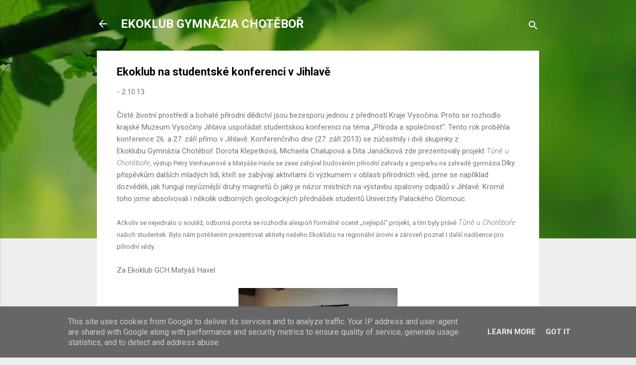

--- FILE ---
content_type: text/html; charset=UTF-8
request_url: https://www.ekoklubgch.cz/2013/10/ekoklub-na-studentske-konferenci-v.html
body_size: 28317
content:
<!DOCTYPE html>
<html dir='ltr' lang='cs'>
<head>
<meta content='width=device-width, initial-scale=1' name='viewport'/>
<title>Ekoklub na studentské konferenci v Jihlavě</title>
<meta content='text/html; charset=UTF-8' http-equiv='Content-Type'/>
<!-- Chrome, Firefox OS and Opera -->
<meta content='#eeeeee' name='theme-color'/>
<!-- Windows Phone -->
<meta content='#eeeeee' name='msapplication-navbutton-color'/>
<meta content='blogger' name='generator'/>
<link href='https://www.ekoklubgch.cz/favicon.ico' rel='icon' type='image/x-icon'/>
<link href='https://www.ekoklubgch.cz/2013/10/ekoklub-na-studentske-konferenci-v.html' rel='canonical'/>
<link rel="alternate" type="application/atom+xml" title="EKOKLUB GYMNÁZIA CHOTĚBOŘ - Atom" href="https://www.ekoklubgch.cz/feeds/posts/default" />
<link rel="alternate" type="application/rss+xml" title="EKOKLUB GYMNÁZIA CHOTĚBOŘ - RSS" href="https://www.ekoklubgch.cz/feeds/posts/default?alt=rss" />
<link rel="service.post" type="application/atom+xml" title="EKOKLUB GYMNÁZIA CHOTĚBOŘ - Atom" href="https://www.blogger.com/feeds/2035819534792302833/posts/default" />

<link rel="alternate" type="application/atom+xml" title="EKOKLUB GYMNÁZIA CHOTĚBOŘ - Atom" href="https://www.ekoklubgch.cz/feeds/5549820576501954045/comments/default" />
<!--Can't find substitution for tag [blog.ieCssRetrofitLinks]-->
<link href='https://blogger.googleusercontent.com/img/b/R29vZ2xl/AVvXsEj89RaRlwYUkGocNev9DPt_v3wHQNjpSzkbsBwXVCfkyB7RXy3Uj7GS4m_tzpbPgLX4wA4-YMmgRqvWpqsLbx3LuliJER9JUbDIN8bVNyxbQDQe5t5-x3GTky_bYjQEZOGa3XifxVJhf4U/s320/DSC02771.JPG' rel='image_src'/>
<meta content='https://www.ekoklubgch.cz/2013/10/ekoklub-na-studentske-konferenci-v.html' property='og:url'/>
<meta content='Ekoklub na studentské konferenci v Jihlavě' property='og:title'/>
<meta content='' property='og:description'/>
<meta content='https://blogger.googleusercontent.com/img/b/R29vZ2xl/AVvXsEj89RaRlwYUkGocNev9DPt_v3wHQNjpSzkbsBwXVCfkyB7RXy3Uj7GS4m_tzpbPgLX4wA4-YMmgRqvWpqsLbx3LuliJER9JUbDIN8bVNyxbQDQe5t5-x3GTky_bYjQEZOGa3XifxVJhf4U/w1200-h630-p-k-no-nu/DSC02771.JPG' property='og:image'/>
<style type='text/css'>@font-face{font-family:'Roboto';font-style:italic;font-weight:300;font-stretch:100%;font-display:swap;src:url(//fonts.gstatic.com/s/roboto/v50/KFOKCnqEu92Fr1Mu53ZEC9_Vu3r1gIhOszmOClHrs6ljXfMMLt_QuAX-k3Yi128m0kN2.woff2)format('woff2');unicode-range:U+0460-052F,U+1C80-1C8A,U+20B4,U+2DE0-2DFF,U+A640-A69F,U+FE2E-FE2F;}@font-face{font-family:'Roboto';font-style:italic;font-weight:300;font-stretch:100%;font-display:swap;src:url(//fonts.gstatic.com/s/roboto/v50/KFOKCnqEu92Fr1Mu53ZEC9_Vu3r1gIhOszmOClHrs6ljXfMMLt_QuAz-k3Yi128m0kN2.woff2)format('woff2');unicode-range:U+0301,U+0400-045F,U+0490-0491,U+04B0-04B1,U+2116;}@font-face{font-family:'Roboto';font-style:italic;font-weight:300;font-stretch:100%;font-display:swap;src:url(//fonts.gstatic.com/s/roboto/v50/KFOKCnqEu92Fr1Mu53ZEC9_Vu3r1gIhOszmOClHrs6ljXfMMLt_QuAT-k3Yi128m0kN2.woff2)format('woff2');unicode-range:U+1F00-1FFF;}@font-face{font-family:'Roboto';font-style:italic;font-weight:300;font-stretch:100%;font-display:swap;src:url(//fonts.gstatic.com/s/roboto/v50/KFOKCnqEu92Fr1Mu53ZEC9_Vu3r1gIhOszmOClHrs6ljXfMMLt_QuAv-k3Yi128m0kN2.woff2)format('woff2');unicode-range:U+0370-0377,U+037A-037F,U+0384-038A,U+038C,U+038E-03A1,U+03A3-03FF;}@font-face{font-family:'Roboto';font-style:italic;font-weight:300;font-stretch:100%;font-display:swap;src:url(//fonts.gstatic.com/s/roboto/v50/KFOKCnqEu92Fr1Mu53ZEC9_Vu3r1gIhOszmOClHrs6ljXfMMLt_QuHT-k3Yi128m0kN2.woff2)format('woff2');unicode-range:U+0302-0303,U+0305,U+0307-0308,U+0310,U+0312,U+0315,U+031A,U+0326-0327,U+032C,U+032F-0330,U+0332-0333,U+0338,U+033A,U+0346,U+034D,U+0391-03A1,U+03A3-03A9,U+03B1-03C9,U+03D1,U+03D5-03D6,U+03F0-03F1,U+03F4-03F5,U+2016-2017,U+2034-2038,U+203C,U+2040,U+2043,U+2047,U+2050,U+2057,U+205F,U+2070-2071,U+2074-208E,U+2090-209C,U+20D0-20DC,U+20E1,U+20E5-20EF,U+2100-2112,U+2114-2115,U+2117-2121,U+2123-214F,U+2190,U+2192,U+2194-21AE,U+21B0-21E5,U+21F1-21F2,U+21F4-2211,U+2213-2214,U+2216-22FF,U+2308-230B,U+2310,U+2319,U+231C-2321,U+2336-237A,U+237C,U+2395,U+239B-23B7,U+23D0,U+23DC-23E1,U+2474-2475,U+25AF,U+25B3,U+25B7,U+25BD,U+25C1,U+25CA,U+25CC,U+25FB,U+266D-266F,U+27C0-27FF,U+2900-2AFF,U+2B0E-2B11,U+2B30-2B4C,U+2BFE,U+3030,U+FF5B,U+FF5D,U+1D400-1D7FF,U+1EE00-1EEFF;}@font-face{font-family:'Roboto';font-style:italic;font-weight:300;font-stretch:100%;font-display:swap;src:url(//fonts.gstatic.com/s/roboto/v50/KFOKCnqEu92Fr1Mu53ZEC9_Vu3r1gIhOszmOClHrs6ljXfMMLt_QuGb-k3Yi128m0kN2.woff2)format('woff2');unicode-range:U+0001-000C,U+000E-001F,U+007F-009F,U+20DD-20E0,U+20E2-20E4,U+2150-218F,U+2190,U+2192,U+2194-2199,U+21AF,U+21E6-21F0,U+21F3,U+2218-2219,U+2299,U+22C4-22C6,U+2300-243F,U+2440-244A,U+2460-24FF,U+25A0-27BF,U+2800-28FF,U+2921-2922,U+2981,U+29BF,U+29EB,U+2B00-2BFF,U+4DC0-4DFF,U+FFF9-FFFB,U+10140-1018E,U+10190-1019C,U+101A0,U+101D0-101FD,U+102E0-102FB,U+10E60-10E7E,U+1D2C0-1D2D3,U+1D2E0-1D37F,U+1F000-1F0FF,U+1F100-1F1AD,U+1F1E6-1F1FF,U+1F30D-1F30F,U+1F315,U+1F31C,U+1F31E,U+1F320-1F32C,U+1F336,U+1F378,U+1F37D,U+1F382,U+1F393-1F39F,U+1F3A7-1F3A8,U+1F3AC-1F3AF,U+1F3C2,U+1F3C4-1F3C6,U+1F3CA-1F3CE,U+1F3D4-1F3E0,U+1F3ED,U+1F3F1-1F3F3,U+1F3F5-1F3F7,U+1F408,U+1F415,U+1F41F,U+1F426,U+1F43F,U+1F441-1F442,U+1F444,U+1F446-1F449,U+1F44C-1F44E,U+1F453,U+1F46A,U+1F47D,U+1F4A3,U+1F4B0,U+1F4B3,U+1F4B9,U+1F4BB,U+1F4BF,U+1F4C8-1F4CB,U+1F4D6,U+1F4DA,U+1F4DF,U+1F4E3-1F4E6,U+1F4EA-1F4ED,U+1F4F7,U+1F4F9-1F4FB,U+1F4FD-1F4FE,U+1F503,U+1F507-1F50B,U+1F50D,U+1F512-1F513,U+1F53E-1F54A,U+1F54F-1F5FA,U+1F610,U+1F650-1F67F,U+1F687,U+1F68D,U+1F691,U+1F694,U+1F698,U+1F6AD,U+1F6B2,U+1F6B9-1F6BA,U+1F6BC,U+1F6C6-1F6CF,U+1F6D3-1F6D7,U+1F6E0-1F6EA,U+1F6F0-1F6F3,U+1F6F7-1F6FC,U+1F700-1F7FF,U+1F800-1F80B,U+1F810-1F847,U+1F850-1F859,U+1F860-1F887,U+1F890-1F8AD,U+1F8B0-1F8BB,U+1F8C0-1F8C1,U+1F900-1F90B,U+1F93B,U+1F946,U+1F984,U+1F996,U+1F9E9,U+1FA00-1FA6F,U+1FA70-1FA7C,U+1FA80-1FA89,U+1FA8F-1FAC6,U+1FACE-1FADC,U+1FADF-1FAE9,U+1FAF0-1FAF8,U+1FB00-1FBFF;}@font-face{font-family:'Roboto';font-style:italic;font-weight:300;font-stretch:100%;font-display:swap;src:url(//fonts.gstatic.com/s/roboto/v50/KFOKCnqEu92Fr1Mu53ZEC9_Vu3r1gIhOszmOClHrs6ljXfMMLt_QuAf-k3Yi128m0kN2.woff2)format('woff2');unicode-range:U+0102-0103,U+0110-0111,U+0128-0129,U+0168-0169,U+01A0-01A1,U+01AF-01B0,U+0300-0301,U+0303-0304,U+0308-0309,U+0323,U+0329,U+1EA0-1EF9,U+20AB;}@font-face{font-family:'Roboto';font-style:italic;font-weight:300;font-stretch:100%;font-display:swap;src:url(//fonts.gstatic.com/s/roboto/v50/KFOKCnqEu92Fr1Mu53ZEC9_Vu3r1gIhOszmOClHrs6ljXfMMLt_QuAb-k3Yi128m0kN2.woff2)format('woff2');unicode-range:U+0100-02BA,U+02BD-02C5,U+02C7-02CC,U+02CE-02D7,U+02DD-02FF,U+0304,U+0308,U+0329,U+1D00-1DBF,U+1E00-1E9F,U+1EF2-1EFF,U+2020,U+20A0-20AB,U+20AD-20C0,U+2113,U+2C60-2C7F,U+A720-A7FF;}@font-face{font-family:'Roboto';font-style:italic;font-weight:300;font-stretch:100%;font-display:swap;src:url(//fonts.gstatic.com/s/roboto/v50/KFOKCnqEu92Fr1Mu53ZEC9_Vu3r1gIhOszmOClHrs6ljXfMMLt_QuAj-k3Yi128m0g.woff2)format('woff2');unicode-range:U+0000-00FF,U+0131,U+0152-0153,U+02BB-02BC,U+02C6,U+02DA,U+02DC,U+0304,U+0308,U+0329,U+2000-206F,U+20AC,U+2122,U+2191,U+2193,U+2212,U+2215,U+FEFF,U+FFFD;}@font-face{font-family:'Roboto';font-style:normal;font-weight:400;font-stretch:100%;font-display:swap;src:url(//fonts.gstatic.com/s/roboto/v50/KFO7CnqEu92Fr1ME7kSn66aGLdTylUAMa3GUBHMdazTgWw.woff2)format('woff2');unicode-range:U+0460-052F,U+1C80-1C8A,U+20B4,U+2DE0-2DFF,U+A640-A69F,U+FE2E-FE2F;}@font-face{font-family:'Roboto';font-style:normal;font-weight:400;font-stretch:100%;font-display:swap;src:url(//fonts.gstatic.com/s/roboto/v50/KFO7CnqEu92Fr1ME7kSn66aGLdTylUAMa3iUBHMdazTgWw.woff2)format('woff2');unicode-range:U+0301,U+0400-045F,U+0490-0491,U+04B0-04B1,U+2116;}@font-face{font-family:'Roboto';font-style:normal;font-weight:400;font-stretch:100%;font-display:swap;src:url(//fonts.gstatic.com/s/roboto/v50/KFO7CnqEu92Fr1ME7kSn66aGLdTylUAMa3CUBHMdazTgWw.woff2)format('woff2');unicode-range:U+1F00-1FFF;}@font-face{font-family:'Roboto';font-style:normal;font-weight:400;font-stretch:100%;font-display:swap;src:url(//fonts.gstatic.com/s/roboto/v50/KFO7CnqEu92Fr1ME7kSn66aGLdTylUAMa3-UBHMdazTgWw.woff2)format('woff2');unicode-range:U+0370-0377,U+037A-037F,U+0384-038A,U+038C,U+038E-03A1,U+03A3-03FF;}@font-face{font-family:'Roboto';font-style:normal;font-weight:400;font-stretch:100%;font-display:swap;src:url(//fonts.gstatic.com/s/roboto/v50/KFO7CnqEu92Fr1ME7kSn66aGLdTylUAMawCUBHMdazTgWw.woff2)format('woff2');unicode-range:U+0302-0303,U+0305,U+0307-0308,U+0310,U+0312,U+0315,U+031A,U+0326-0327,U+032C,U+032F-0330,U+0332-0333,U+0338,U+033A,U+0346,U+034D,U+0391-03A1,U+03A3-03A9,U+03B1-03C9,U+03D1,U+03D5-03D6,U+03F0-03F1,U+03F4-03F5,U+2016-2017,U+2034-2038,U+203C,U+2040,U+2043,U+2047,U+2050,U+2057,U+205F,U+2070-2071,U+2074-208E,U+2090-209C,U+20D0-20DC,U+20E1,U+20E5-20EF,U+2100-2112,U+2114-2115,U+2117-2121,U+2123-214F,U+2190,U+2192,U+2194-21AE,U+21B0-21E5,U+21F1-21F2,U+21F4-2211,U+2213-2214,U+2216-22FF,U+2308-230B,U+2310,U+2319,U+231C-2321,U+2336-237A,U+237C,U+2395,U+239B-23B7,U+23D0,U+23DC-23E1,U+2474-2475,U+25AF,U+25B3,U+25B7,U+25BD,U+25C1,U+25CA,U+25CC,U+25FB,U+266D-266F,U+27C0-27FF,U+2900-2AFF,U+2B0E-2B11,U+2B30-2B4C,U+2BFE,U+3030,U+FF5B,U+FF5D,U+1D400-1D7FF,U+1EE00-1EEFF;}@font-face{font-family:'Roboto';font-style:normal;font-weight:400;font-stretch:100%;font-display:swap;src:url(//fonts.gstatic.com/s/roboto/v50/KFO7CnqEu92Fr1ME7kSn66aGLdTylUAMaxKUBHMdazTgWw.woff2)format('woff2');unicode-range:U+0001-000C,U+000E-001F,U+007F-009F,U+20DD-20E0,U+20E2-20E4,U+2150-218F,U+2190,U+2192,U+2194-2199,U+21AF,U+21E6-21F0,U+21F3,U+2218-2219,U+2299,U+22C4-22C6,U+2300-243F,U+2440-244A,U+2460-24FF,U+25A0-27BF,U+2800-28FF,U+2921-2922,U+2981,U+29BF,U+29EB,U+2B00-2BFF,U+4DC0-4DFF,U+FFF9-FFFB,U+10140-1018E,U+10190-1019C,U+101A0,U+101D0-101FD,U+102E0-102FB,U+10E60-10E7E,U+1D2C0-1D2D3,U+1D2E0-1D37F,U+1F000-1F0FF,U+1F100-1F1AD,U+1F1E6-1F1FF,U+1F30D-1F30F,U+1F315,U+1F31C,U+1F31E,U+1F320-1F32C,U+1F336,U+1F378,U+1F37D,U+1F382,U+1F393-1F39F,U+1F3A7-1F3A8,U+1F3AC-1F3AF,U+1F3C2,U+1F3C4-1F3C6,U+1F3CA-1F3CE,U+1F3D4-1F3E0,U+1F3ED,U+1F3F1-1F3F3,U+1F3F5-1F3F7,U+1F408,U+1F415,U+1F41F,U+1F426,U+1F43F,U+1F441-1F442,U+1F444,U+1F446-1F449,U+1F44C-1F44E,U+1F453,U+1F46A,U+1F47D,U+1F4A3,U+1F4B0,U+1F4B3,U+1F4B9,U+1F4BB,U+1F4BF,U+1F4C8-1F4CB,U+1F4D6,U+1F4DA,U+1F4DF,U+1F4E3-1F4E6,U+1F4EA-1F4ED,U+1F4F7,U+1F4F9-1F4FB,U+1F4FD-1F4FE,U+1F503,U+1F507-1F50B,U+1F50D,U+1F512-1F513,U+1F53E-1F54A,U+1F54F-1F5FA,U+1F610,U+1F650-1F67F,U+1F687,U+1F68D,U+1F691,U+1F694,U+1F698,U+1F6AD,U+1F6B2,U+1F6B9-1F6BA,U+1F6BC,U+1F6C6-1F6CF,U+1F6D3-1F6D7,U+1F6E0-1F6EA,U+1F6F0-1F6F3,U+1F6F7-1F6FC,U+1F700-1F7FF,U+1F800-1F80B,U+1F810-1F847,U+1F850-1F859,U+1F860-1F887,U+1F890-1F8AD,U+1F8B0-1F8BB,U+1F8C0-1F8C1,U+1F900-1F90B,U+1F93B,U+1F946,U+1F984,U+1F996,U+1F9E9,U+1FA00-1FA6F,U+1FA70-1FA7C,U+1FA80-1FA89,U+1FA8F-1FAC6,U+1FACE-1FADC,U+1FADF-1FAE9,U+1FAF0-1FAF8,U+1FB00-1FBFF;}@font-face{font-family:'Roboto';font-style:normal;font-weight:400;font-stretch:100%;font-display:swap;src:url(//fonts.gstatic.com/s/roboto/v50/KFO7CnqEu92Fr1ME7kSn66aGLdTylUAMa3OUBHMdazTgWw.woff2)format('woff2');unicode-range:U+0102-0103,U+0110-0111,U+0128-0129,U+0168-0169,U+01A0-01A1,U+01AF-01B0,U+0300-0301,U+0303-0304,U+0308-0309,U+0323,U+0329,U+1EA0-1EF9,U+20AB;}@font-face{font-family:'Roboto';font-style:normal;font-weight:400;font-stretch:100%;font-display:swap;src:url(//fonts.gstatic.com/s/roboto/v50/KFO7CnqEu92Fr1ME7kSn66aGLdTylUAMa3KUBHMdazTgWw.woff2)format('woff2');unicode-range:U+0100-02BA,U+02BD-02C5,U+02C7-02CC,U+02CE-02D7,U+02DD-02FF,U+0304,U+0308,U+0329,U+1D00-1DBF,U+1E00-1E9F,U+1EF2-1EFF,U+2020,U+20A0-20AB,U+20AD-20C0,U+2113,U+2C60-2C7F,U+A720-A7FF;}@font-face{font-family:'Roboto';font-style:normal;font-weight:400;font-stretch:100%;font-display:swap;src:url(//fonts.gstatic.com/s/roboto/v50/KFO7CnqEu92Fr1ME7kSn66aGLdTylUAMa3yUBHMdazQ.woff2)format('woff2');unicode-range:U+0000-00FF,U+0131,U+0152-0153,U+02BB-02BC,U+02C6,U+02DA,U+02DC,U+0304,U+0308,U+0329,U+2000-206F,U+20AC,U+2122,U+2191,U+2193,U+2212,U+2215,U+FEFF,U+FFFD;}@font-face{font-family:'Roboto';font-style:normal;font-weight:700;font-stretch:100%;font-display:swap;src:url(//fonts.gstatic.com/s/roboto/v50/KFO7CnqEu92Fr1ME7kSn66aGLdTylUAMa3GUBHMdazTgWw.woff2)format('woff2');unicode-range:U+0460-052F,U+1C80-1C8A,U+20B4,U+2DE0-2DFF,U+A640-A69F,U+FE2E-FE2F;}@font-face{font-family:'Roboto';font-style:normal;font-weight:700;font-stretch:100%;font-display:swap;src:url(//fonts.gstatic.com/s/roboto/v50/KFO7CnqEu92Fr1ME7kSn66aGLdTylUAMa3iUBHMdazTgWw.woff2)format('woff2');unicode-range:U+0301,U+0400-045F,U+0490-0491,U+04B0-04B1,U+2116;}@font-face{font-family:'Roboto';font-style:normal;font-weight:700;font-stretch:100%;font-display:swap;src:url(//fonts.gstatic.com/s/roboto/v50/KFO7CnqEu92Fr1ME7kSn66aGLdTylUAMa3CUBHMdazTgWw.woff2)format('woff2');unicode-range:U+1F00-1FFF;}@font-face{font-family:'Roboto';font-style:normal;font-weight:700;font-stretch:100%;font-display:swap;src:url(//fonts.gstatic.com/s/roboto/v50/KFO7CnqEu92Fr1ME7kSn66aGLdTylUAMa3-UBHMdazTgWw.woff2)format('woff2');unicode-range:U+0370-0377,U+037A-037F,U+0384-038A,U+038C,U+038E-03A1,U+03A3-03FF;}@font-face{font-family:'Roboto';font-style:normal;font-weight:700;font-stretch:100%;font-display:swap;src:url(//fonts.gstatic.com/s/roboto/v50/KFO7CnqEu92Fr1ME7kSn66aGLdTylUAMawCUBHMdazTgWw.woff2)format('woff2');unicode-range:U+0302-0303,U+0305,U+0307-0308,U+0310,U+0312,U+0315,U+031A,U+0326-0327,U+032C,U+032F-0330,U+0332-0333,U+0338,U+033A,U+0346,U+034D,U+0391-03A1,U+03A3-03A9,U+03B1-03C9,U+03D1,U+03D5-03D6,U+03F0-03F1,U+03F4-03F5,U+2016-2017,U+2034-2038,U+203C,U+2040,U+2043,U+2047,U+2050,U+2057,U+205F,U+2070-2071,U+2074-208E,U+2090-209C,U+20D0-20DC,U+20E1,U+20E5-20EF,U+2100-2112,U+2114-2115,U+2117-2121,U+2123-214F,U+2190,U+2192,U+2194-21AE,U+21B0-21E5,U+21F1-21F2,U+21F4-2211,U+2213-2214,U+2216-22FF,U+2308-230B,U+2310,U+2319,U+231C-2321,U+2336-237A,U+237C,U+2395,U+239B-23B7,U+23D0,U+23DC-23E1,U+2474-2475,U+25AF,U+25B3,U+25B7,U+25BD,U+25C1,U+25CA,U+25CC,U+25FB,U+266D-266F,U+27C0-27FF,U+2900-2AFF,U+2B0E-2B11,U+2B30-2B4C,U+2BFE,U+3030,U+FF5B,U+FF5D,U+1D400-1D7FF,U+1EE00-1EEFF;}@font-face{font-family:'Roboto';font-style:normal;font-weight:700;font-stretch:100%;font-display:swap;src:url(//fonts.gstatic.com/s/roboto/v50/KFO7CnqEu92Fr1ME7kSn66aGLdTylUAMaxKUBHMdazTgWw.woff2)format('woff2');unicode-range:U+0001-000C,U+000E-001F,U+007F-009F,U+20DD-20E0,U+20E2-20E4,U+2150-218F,U+2190,U+2192,U+2194-2199,U+21AF,U+21E6-21F0,U+21F3,U+2218-2219,U+2299,U+22C4-22C6,U+2300-243F,U+2440-244A,U+2460-24FF,U+25A0-27BF,U+2800-28FF,U+2921-2922,U+2981,U+29BF,U+29EB,U+2B00-2BFF,U+4DC0-4DFF,U+FFF9-FFFB,U+10140-1018E,U+10190-1019C,U+101A0,U+101D0-101FD,U+102E0-102FB,U+10E60-10E7E,U+1D2C0-1D2D3,U+1D2E0-1D37F,U+1F000-1F0FF,U+1F100-1F1AD,U+1F1E6-1F1FF,U+1F30D-1F30F,U+1F315,U+1F31C,U+1F31E,U+1F320-1F32C,U+1F336,U+1F378,U+1F37D,U+1F382,U+1F393-1F39F,U+1F3A7-1F3A8,U+1F3AC-1F3AF,U+1F3C2,U+1F3C4-1F3C6,U+1F3CA-1F3CE,U+1F3D4-1F3E0,U+1F3ED,U+1F3F1-1F3F3,U+1F3F5-1F3F7,U+1F408,U+1F415,U+1F41F,U+1F426,U+1F43F,U+1F441-1F442,U+1F444,U+1F446-1F449,U+1F44C-1F44E,U+1F453,U+1F46A,U+1F47D,U+1F4A3,U+1F4B0,U+1F4B3,U+1F4B9,U+1F4BB,U+1F4BF,U+1F4C8-1F4CB,U+1F4D6,U+1F4DA,U+1F4DF,U+1F4E3-1F4E6,U+1F4EA-1F4ED,U+1F4F7,U+1F4F9-1F4FB,U+1F4FD-1F4FE,U+1F503,U+1F507-1F50B,U+1F50D,U+1F512-1F513,U+1F53E-1F54A,U+1F54F-1F5FA,U+1F610,U+1F650-1F67F,U+1F687,U+1F68D,U+1F691,U+1F694,U+1F698,U+1F6AD,U+1F6B2,U+1F6B9-1F6BA,U+1F6BC,U+1F6C6-1F6CF,U+1F6D3-1F6D7,U+1F6E0-1F6EA,U+1F6F0-1F6F3,U+1F6F7-1F6FC,U+1F700-1F7FF,U+1F800-1F80B,U+1F810-1F847,U+1F850-1F859,U+1F860-1F887,U+1F890-1F8AD,U+1F8B0-1F8BB,U+1F8C0-1F8C1,U+1F900-1F90B,U+1F93B,U+1F946,U+1F984,U+1F996,U+1F9E9,U+1FA00-1FA6F,U+1FA70-1FA7C,U+1FA80-1FA89,U+1FA8F-1FAC6,U+1FACE-1FADC,U+1FADF-1FAE9,U+1FAF0-1FAF8,U+1FB00-1FBFF;}@font-face{font-family:'Roboto';font-style:normal;font-weight:700;font-stretch:100%;font-display:swap;src:url(//fonts.gstatic.com/s/roboto/v50/KFO7CnqEu92Fr1ME7kSn66aGLdTylUAMa3OUBHMdazTgWw.woff2)format('woff2');unicode-range:U+0102-0103,U+0110-0111,U+0128-0129,U+0168-0169,U+01A0-01A1,U+01AF-01B0,U+0300-0301,U+0303-0304,U+0308-0309,U+0323,U+0329,U+1EA0-1EF9,U+20AB;}@font-face{font-family:'Roboto';font-style:normal;font-weight:700;font-stretch:100%;font-display:swap;src:url(//fonts.gstatic.com/s/roboto/v50/KFO7CnqEu92Fr1ME7kSn66aGLdTylUAMa3KUBHMdazTgWw.woff2)format('woff2');unicode-range:U+0100-02BA,U+02BD-02C5,U+02C7-02CC,U+02CE-02D7,U+02DD-02FF,U+0304,U+0308,U+0329,U+1D00-1DBF,U+1E00-1E9F,U+1EF2-1EFF,U+2020,U+20A0-20AB,U+20AD-20C0,U+2113,U+2C60-2C7F,U+A720-A7FF;}@font-face{font-family:'Roboto';font-style:normal;font-weight:700;font-stretch:100%;font-display:swap;src:url(//fonts.gstatic.com/s/roboto/v50/KFO7CnqEu92Fr1ME7kSn66aGLdTylUAMa3yUBHMdazQ.woff2)format('woff2');unicode-range:U+0000-00FF,U+0131,U+0152-0153,U+02BB-02BC,U+02C6,U+02DA,U+02DC,U+0304,U+0308,U+0329,U+2000-206F,U+20AC,U+2122,U+2191,U+2193,U+2212,U+2215,U+FEFF,U+FFFD;}</style>
<style id='page-skin-1' type='text/css'><!--
/*! normalize.css v3.0.1 | MIT License | git.io/normalize */html{font-family:sans-serif;-ms-text-size-adjust:100%;-webkit-text-size-adjust:100%}body{margin:0}article,aside,details,figcaption,figure,footer,header,hgroup,main,nav,section,summary{display:block}audio,canvas,progress,video{display:inline-block;vertical-align:baseline}audio:not([controls]){display:none;height:0}[hidden],template{display:none}a{background:transparent}a:active,a:hover{outline:0}abbr[title]{border-bottom:1px dotted}b,strong{font-weight:bold}dfn{font-style:italic}h1{font-size:2em;margin:.67em 0}mark{background:#ff0;color:#000}small{font-size:80%}sub,sup{font-size:75%;line-height:0;position:relative;vertical-align:baseline}sup{top:-0.5em}sub{bottom:-0.25em}img{border:0}svg:not(:root){overflow:hidden}figure{margin:1em 40px}hr{-moz-box-sizing:content-box;box-sizing:content-box;height:0}pre{overflow:auto}code,kbd,pre,samp{font-family:monospace,monospace;font-size:1em}button,input,optgroup,select,textarea{color:inherit;font:inherit;margin:0}button{overflow:visible}button,select{text-transform:none}button,html input[type="button"],input[type="reset"],input[type="submit"]{-webkit-appearance:button;cursor:pointer}button[disabled],html input[disabled]{cursor:default}button::-moz-focus-inner,input::-moz-focus-inner{border:0;padding:0}input{line-height:normal}input[type="checkbox"],input[type="radio"]{box-sizing:border-box;padding:0}input[type="number"]::-webkit-inner-spin-button,input[type="number"]::-webkit-outer-spin-button{height:auto}input[type="search"]{-webkit-appearance:textfield;-moz-box-sizing:content-box;-webkit-box-sizing:content-box;box-sizing:content-box}input[type="search"]::-webkit-search-cancel-button,input[type="search"]::-webkit-search-decoration{-webkit-appearance:none}fieldset{border:1px solid #c0c0c0;margin:0 2px;padding:.35em .625em .75em}legend{border:0;padding:0}textarea{overflow:auto}optgroup{font-weight:bold}table{border-collapse:collapse;border-spacing:0}td,th{padding:0}
/*!************************************************
* Blogger Template Style
* Name: Contempo
**************************************************/
body{
overflow-wrap:break-word;
word-break:break-word;
word-wrap:break-word
}
.hidden{
display:none
}
.invisible{
visibility:hidden
}
.container::after,.float-container::after{
clear:both;
content:"";
display:table
}
.clearboth{
clear:both
}
#comments .comment .comment-actions,.subscribe-popup .FollowByEmail .follow-by-email-submit,.widget.Profile .profile-link,.widget.Profile .profile-link.visit-profile{
background:0 0;
border:0;
box-shadow:none;
color:#74f31f;
cursor:pointer;
font-size:14px;
font-weight:700;
outline:0;
text-decoration:none;
text-transform:uppercase;
width:auto
}
.dim-overlay{
background-color:rgba(0,0,0,.54);
height:100vh;
left:0;
position:fixed;
top:0;
width:100%
}
#sharing-dim-overlay{
background-color:transparent
}
input::-ms-clear{
display:none
}
.blogger-logo,.svg-icon-24.blogger-logo{
fill:#ff9800;
opacity:1
}
.loading-spinner-large{
-webkit-animation:mspin-rotate 1.568s infinite linear;
animation:mspin-rotate 1.568s infinite linear;
height:48px;
overflow:hidden;
position:absolute;
width:48px;
z-index:200
}
.loading-spinner-large>div{
-webkit-animation:mspin-revrot 5332ms infinite steps(4);
animation:mspin-revrot 5332ms infinite steps(4)
}
.loading-spinner-large>div>div{
-webkit-animation:mspin-singlecolor-large-film 1333ms infinite steps(81);
animation:mspin-singlecolor-large-film 1333ms infinite steps(81);
background-size:100%;
height:48px;
width:3888px
}
.mspin-black-large>div>div,.mspin-grey_54-large>div>div{
background-image:url(https://www.blogblog.com/indie/mspin_black_large.svg)
}
.mspin-white-large>div>div{
background-image:url(https://www.blogblog.com/indie/mspin_white_large.svg)
}
.mspin-grey_54-large{
opacity:.54
}
@-webkit-keyframes mspin-singlecolor-large-film{
from{
-webkit-transform:translateX(0);
transform:translateX(0)
}
to{
-webkit-transform:translateX(-3888px);
transform:translateX(-3888px)
}
}
@keyframes mspin-singlecolor-large-film{
from{
-webkit-transform:translateX(0);
transform:translateX(0)
}
to{
-webkit-transform:translateX(-3888px);
transform:translateX(-3888px)
}
}
@-webkit-keyframes mspin-rotate{
from{
-webkit-transform:rotate(0);
transform:rotate(0)
}
to{
-webkit-transform:rotate(360deg);
transform:rotate(360deg)
}
}
@keyframes mspin-rotate{
from{
-webkit-transform:rotate(0);
transform:rotate(0)
}
to{
-webkit-transform:rotate(360deg);
transform:rotate(360deg)
}
}
@-webkit-keyframes mspin-revrot{
from{
-webkit-transform:rotate(0);
transform:rotate(0)
}
to{
-webkit-transform:rotate(-360deg);
transform:rotate(-360deg)
}
}
@keyframes mspin-revrot{
from{
-webkit-transform:rotate(0);
transform:rotate(0)
}
to{
-webkit-transform:rotate(-360deg);
transform:rotate(-360deg)
}
}
.skip-navigation{
background-color:#fff;
box-sizing:border-box;
color:#000;
display:block;
height:0;
left:0;
line-height:50px;
overflow:hidden;
padding-top:0;
position:fixed;
text-align:center;
top:0;
-webkit-transition:box-shadow .3s,height .3s,padding-top .3s;
transition:box-shadow .3s,height .3s,padding-top .3s;
width:100%;
z-index:900
}
.skip-navigation:focus{
box-shadow:0 4px 5px 0 rgba(0,0,0,.14),0 1px 10px 0 rgba(0,0,0,.12),0 2px 4px -1px rgba(0,0,0,.2);
height:50px
}
#main{
outline:0
}
.main-heading{
position:absolute;
clip:rect(1px,1px,1px,1px);
padding:0;
border:0;
height:1px;
width:1px;
overflow:hidden
}
.Attribution{
margin-top:1em;
text-align:center
}
.Attribution .blogger img,.Attribution .blogger svg{
vertical-align:bottom
}
.Attribution .blogger img{
margin-right:.5em
}
.Attribution div{
line-height:24px;
margin-top:.5em
}
.Attribution .copyright,.Attribution .image-attribution{
font-size:.7em;
margin-top:1.5em
}
.BLOG_mobile_video_class{
display:none
}
.bg-photo{
background-attachment:scroll!important
}
body .CSS_LIGHTBOX{
z-index:900
}
.extendable .show-less,.extendable .show-more{
border-color:#74f31f;
color:#74f31f;
margin-top:8px
}
.extendable .show-less.hidden,.extendable .show-more.hidden{
display:none
}
.inline-ad{
display:none;
max-width:100%;
overflow:hidden
}
.adsbygoogle{
display:block
}
#cookieChoiceInfo{
bottom:0;
top:auto
}
iframe.b-hbp-video{
border:0
}
.post-body img{
max-width:100%
}
.post-body iframe{
max-width:100%
}
.post-body a[imageanchor="1"]{
display:inline-block
}
.byline{
margin-right:1em
}
.byline:last-child{
margin-right:0
}
.link-copied-dialog{
max-width:520px;
outline:0
}
.link-copied-dialog .modal-dialog-buttons{
margin-top:8px
}
.link-copied-dialog .goog-buttonset-default{
background:0 0;
border:0
}
.link-copied-dialog .goog-buttonset-default:focus{
outline:0
}
.paging-control-container{
margin-bottom:16px
}
.paging-control-container .paging-control{
display:inline-block
}
.paging-control-container .comment-range-text::after,.paging-control-container .paging-control{
color:#74f31f
}
.paging-control-container .comment-range-text,.paging-control-container .paging-control{
margin-right:8px
}
.paging-control-container .comment-range-text::after,.paging-control-container .paging-control::after{
content:"\b7";
cursor:default;
padding-left:8px;
pointer-events:none
}
.paging-control-container .comment-range-text:last-child::after,.paging-control-container .paging-control:last-child::after{
content:none
}
.byline.reactions iframe{
height:20px
}
.b-notification{
color:#000;
background-color:#fff;
border-bottom:solid 1px #000;
box-sizing:border-box;
padding:16px 32px;
text-align:center
}
.b-notification.visible{
-webkit-transition:margin-top .3s cubic-bezier(.4,0,.2,1);
transition:margin-top .3s cubic-bezier(.4,0,.2,1)
}
.b-notification.invisible{
position:absolute
}
.b-notification-close{
position:absolute;
right:8px;
top:8px
}
.no-posts-message{
line-height:40px;
text-align:center
}
@media screen and (max-width:800px){
body.item-view .post-body a[imageanchor="1"][style*="float: left;"],body.item-view .post-body a[imageanchor="1"][style*="float: right;"]{
float:none!important;
clear:none!important
}
body.item-view .post-body a[imageanchor="1"] img{
display:block;
height:auto;
margin:0 auto
}
body.item-view .post-body>.separator:first-child>a[imageanchor="1"]:first-child{
margin-top:20px
}
.post-body a[imageanchor]{
display:block
}
body.item-view .post-body a[imageanchor="1"]{
margin-left:0!important;
margin-right:0!important
}
body.item-view .post-body a[imageanchor="1"]+a[imageanchor="1"]{
margin-top:16px
}
}
.item-control{
display:none
}
#comments{
border-top:1px dashed rgba(0,0,0,.54);
margin-top:20px;
padding:20px
}
#comments .comment-thread ol{
margin:0;
padding-left:0;
padding-left:0
}
#comments .comment .comment-replybox-single,#comments .comment-thread .comment-replies{
margin-left:60px
}
#comments .comment-thread .thread-count{
display:none
}
#comments .comment{
list-style-type:none;
padding:0 0 30px;
position:relative
}
#comments .comment .comment{
padding-bottom:8px
}
.comment .avatar-image-container{
position:absolute
}
.comment .avatar-image-container img{
border-radius:50%
}
.avatar-image-container svg,.comment .avatar-image-container .avatar-icon{
border-radius:50%;
border:solid 1px #6e6e6e;
box-sizing:border-box;
fill:#6e6e6e;
height:35px;
margin:0;
padding:7px;
width:35px
}
.comment .comment-block{
margin-top:10px;
margin-left:60px;
padding-bottom:0
}
#comments .comment-author-header-wrapper{
margin-left:40px
}
#comments .comment .thread-expanded .comment-block{
padding-bottom:20px
}
#comments .comment .comment-header .user,#comments .comment .comment-header .user a{
color:#000000;
font-style:normal;
font-weight:700
}
#comments .comment .comment-actions{
bottom:0;
margin-bottom:15px;
position:absolute
}
#comments .comment .comment-actions>*{
margin-right:8px
}
#comments .comment .comment-header .datetime{
bottom:0;
color:rgba(0,0,0,.54);
display:inline-block;
font-size:13px;
font-style:italic;
margin-left:8px
}
#comments .comment .comment-footer .comment-timestamp a,#comments .comment .comment-header .datetime a{
color:rgba(0,0,0,.54)
}
#comments .comment .comment-content,.comment .comment-body{
margin-top:12px;
word-break:break-word
}
.comment-body{
margin-bottom:12px
}
#comments.embed[data-num-comments="0"]{
border:0;
margin-top:0;
padding-top:0
}
#comments.embed[data-num-comments="0"] #comment-post-message,#comments.embed[data-num-comments="0"] div.comment-form>p,#comments.embed[data-num-comments="0"] p.comment-footer{
display:none
}
#comment-editor-src{
display:none
}
.comments .comments-content .loadmore.loaded{
max-height:0;
opacity:0;
overflow:hidden
}
.extendable .remaining-items{
height:0;
overflow:hidden;
-webkit-transition:height .3s cubic-bezier(.4,0,.2,1);
transition:height .3s cubic-bezier(.4,0,.2,1)
}
.extendable .remaining-items.expanded{
height:auto
}
.svg-icon-24,.svg-icon-24-button{
cursor:pointer;
height:24px;
width:24px;
min-width:24px
}
.touch-icon{
margin:-12px;
padding:12px
}
.touch-icon:active,.touch-icon:focus{
background-color:rgba(153,153,153,.4);
border-radius:50%
}
svg:not(:root).touch-icon{
overflow:visible
}
html[dir=rtl] .rtl-reversible-icon{
-webkit-transform:scaleX(-1);
-ms-transform:scaleX(-1);
transform:scaleX(-1)
}
.svg-icon-24-button,.touch-icon-button{
background:0 0;
border:0;
margin:0;
outline:0;
padding:0
}
.touch-icon-button .touch-icon:active,.touch-icon-button .touch-icon:focus{
background-color:transparent
}
.touch-icon-button:active .touch-icon,.touch-icon-button:focus .touch-icon{
background-color:rgba(153,153,153,.4);
border-radius:50%
}
.Profile .default-avatar-wrapper .avatar-icon{
border-radius:50%;
border:solid 1px #6e6e6e;
box-sizing:border-box;
fill:#6e6e6e;
margin:0
}
.Profile .individual .default-avatar-wrapper .avatar-icon{
padding:25px
}
.Profile .individual .avatar-icon,.Profile .individual .profile-img{
height:120px;
width:120px
}
.Profile .team .default-avatar-wrapper .avatar-icon{
padding:8px
}
.Profile .team .avatar-icon,.Profile .team .default-avatar-wrapper,.Profile .team .profile-img{
height:40px;
width:40px
}
.snippet-container{
margin:0;
position:relative;
overflow:hidden
}
.snippet-fade{
bottom:0;
box-sizing:border-box;
position:absolute;
width:96px
}
.snippet-fade{
right:0
}
.snippet-fade:after{
content:"\2026"
}
.snippet-fade:after{
float:right
}
.post-bottom{
-webkit-box-align:center;
-webkit-align-items:center;
-ms-flex-align:center;
align-items:center;
display:-webkit-box;
display:-webkit-flex;
display:-ms-flexbox;
display:flex;
-webkit-flex-wrap:wrap;
-ms-flex-wrap:wrap;
flex-wrap:wrap
}
.post-footer{
-webkit-box-flex:1;
-webkit-flex:1 1 auto;
-ms-flex:1 1 auto;
flex:1 1 auto;
-webkit-flex-wrap:wrap;
-ms-flex-wrap:wrap;
flex-wrap:wrap;
-webkit-box-ordinal-group:2;
-webkit-order:1;
-ms-flex-order:1;
order:1
}
.post-footer>*{
-webkit-box-flex:0;
-webkit-flex:0 1 auto;
-ms-flex:0 1 auto;
flex:0 1 auto
}
.post-footer .byline:last-child{
margin-right:1em
}
.jump-link{
-webkit-box-flex:0;
-webkit-flex:0 0 auto;
-ms-flex:0 0 auto;
flex:0 0 auto;
-webkit-box-ordinal-group:3;
-webkit-order:2;
-ms-flex-order:2;
order:2
}
.centered-top-container.sticky{
left:0;
position:fixed;
right:0;
top:0;
width:auto;
z-index:50;
-webkit-transition-property:opacity,-webkit-transform;
transition-property:opacity,-webkit-transform;
transition-property:transform,opacity;
transition-property:transform,opacity,-webkit-transform;
-webkit-transition-duration:.2s;
transition-duration:.2s;
-webkit-transition-timing-function:cubic-bezier(.4,0,.2,1);
transition-timing-function:cubic-bezier(.4,0,.2,1)
}
.centered-top-placeholder{
display:none
}
.collapsed-header .centered-top-placeholder{
display:block
}
.centered-top-container .Header .replaced h1,.centered-top-placeholder .Header .replaced h1{
display:none
}
.centered-top-container.sticky .Header .replaced h1{
display:block
}
.centered-top-container.sticky .Header .header-widget{
background:0 0
}
.centered-top-container.sticky .Header .header-image-wrapper{
display:none
}
.centered-top-container img,.centered-top-placeholder img{
max-width:100%
}
.collapsible{
-webkit-transition:height .3s cubic-bezier(.4,0,.2,1);
transition:height .3s cubic-bezier(.4,0,.2,1)
}
.collapsible,.collapsible>summary{
display:block;
overflow:hidden
}
.collapsible>:not(summary){
display:none
}
.collapsible[open]>:not(summary){
display:block
}
.collapsible:focus,.collapsible>summary:focus{
outline:0
}
.collapsible>summary{
cursor:pointer;
display:block;
padding:0
}
.collapsible:focus>summary,.collapsible>summary:focus{
background-color:transparent
}
.collapsible>summary::-webkit-details-marker{
display:none
}
.collapsible-title{
-webkit-box-align:center;
-webkit-align-items:center;
-ms-flex-align:center;
align-items:center;
display:-webkit-box;
display:-webkit-flex;
display:-ms-flexbox;
display:flex
}
.collapsible-title .title{
-webkit-box-flex:1;
-webkit-flex:1 1 auto;
-ms-flex:1 1 auto;
flex:1 1 auto;
-webkit-box-ordinal-group:1;
-webkit-order:0;
-ms-flex-order:0;
order:0;
overflow:hidden;
text-overflow:ellipsis;
white-space:nowrap
}
.collapsible-title .chevron-down,.collapsible[open] .collapsible-title .chevron-up{
display:block
}
.collapsible-title .chevron-up,.collapsible[open] .collapsible-title .chevron-down{
display:none
}
.flat-button{
cursor:pointer;
display:inline-block;
font-weight:700;
text-transform:uppercase;
border-radius:2px;
padding:8px;
margin:-8px
}
.flat-icon-button{
background:0 0;
border:0;
margin:0;
outline:0;
padding:0;
margin:-12px;
padding:12px;
cursor:pointer;
box-sizing:content-box;
display:inline-block;
line-height:0
}
.flat-icon-button,.flat-icon-button .splash-wrapper{
border-radius:50%
}
.flat-icon-button .splash.animate{
-webkit-animation-duration:.3s;
animation-duration:.3s
}
.overflowable-container{
max-height:46px;
overflow:hidden;
position:relative
}
.overflow-button{
cursor:pointer
}
#overflowable-dim-overlay{
background:0 0
}
.overflow-popup{
box-shadow:0 2px 2px 0 rgba(0,0,0,.14),0 3px 1px -2px rgba(0,0,0,.2),0 1px 5px 0 rgba(0,0,0,.12);
background-color:#ffffff;
left:0;
max-width:calc(100% - 32px);
position:absolute;
top:0;
visibility:hidden;
z-index:101
}
.overflow-popup ul{
list-style:none
}
.overflow-popup .tabs li,.overflow-popup li{
display:block;
height:auto
}
.overflow-popup .tabs li{
padding-left:0;
padding-right:0
}
.overflow-button.hidden,.overflow-popup .tabs li.hidden,.overflow-popup li.hidden{
display:none
}
.pill-button{
background:0 0;
border:1px solid;
border-radius:12px;
cursor:pointer;
display:inline-block;
padding:4px 16px;
text-transform:uppercase
}
.ripple{
position:relative
}
.ripple>*{
z-index:1
}
.splash-wrapper{
bottom:0;
left:0;
overflow:hidden;
pointer-events:none;
position:absolute;
right:0;
top:0;
z-index:0
}
.splash{
background:#ccc;
border-radius:100%;
display:block;
opacity:.6;
position:absolute;
-webkit-transform:scale(0);
-ms-transform:scale(0);
transform:scale(0)
}
.splash.animate{
-webkit-animation:ripple-effect .4s linear;
animation:ripple-effect .4s linear
}
@-webkit-keyframes ripple-effect{
100%{
opacity:0;
-webkit-transform:scale(2.5);
transform:scale(2.5)
}
}
@keyframes ripple-effect{
100%{
opacity:0;
-webkit-transform:scale(2.5);
transform:scale(2.5)
}
}
.search{
display:-webkit-box;
display:-webkit-flex;
display:-ms-flexbox;
display:flex;
line-height:24px;
width:24px
}
.search.focused{
width:100%
}
.search.focused .section{
width:100%
}
.search form{
z-index:101
}
.search h3{
display:none
}
.search form{
display:-webkit-box;
display:-webkit-flex;
display:-ms-flexbox;
display:flex;
-webkit-box-flex:1;
-webkit-flex:1 0 0;
-ms-flex:1 0 0px;
flex:1 0 0;
border-bottom:solid 1px transparent;
padding-bottom:8px
}
.search form>*{
display:none
}
.search.focused form>*{
display:block
}
.search .search-input label{
display:none
}
.centered-top-placeholder.cloned .search form{
z-index:30
}
.search.focused form{
border-color:#ffffff;
position:relative;
width:auto
}
.collapsed-header .centered-top-container .search.focused form{
border-bottom-color:transparent
}
.search-expand{
-webkit-box-flex:0;
-webkit-flex:0 0 auto;
-ms-flex:0 0 auto;
flex:0 0 auto
}
.search-expand-text{
display:none
}
.search-close{
display:inline;
vertical-align:middle
}
.search-input{
-webkit-box-flex:1;
-webkit-flex:1 0 1px;
-ms-flex:1 0 1px;
flex:1 0 1px
}
.search-input input{
background:0 0;
border:0;
box-sizing:border-box;
color:#ffffff;
display:inline-block;
outline:0;
width:calc(100% - 48px)
}
.search-input input.no-cursor{
color:transparent;
text-shadow:0 0 0 #ffffff
}
.collapsed-header .centered-top-container .search-action,.collapsed-header .centered-top-container .search-input input{
color:#000000
}
.collapsed-header .centered-top-container .search-input input.no-cursor{
color:transparent;
text-shadow:0 0 0 #000000
}
.collapsed-header .centered-top-container .search-input input.no-cursor:focus,.search-input input.no-cursor:focus{
outline:0
}
.search-focused>*{
visibility:hidden
}
.search-focused .search,.search-focused .search-icon{
visibility:visible
}
.search.focused .search-action{
display:block
}
.search.focused .search-action:disabled{
opacity:.3
}
.widget.Sharing .sharing-button{
display:none
}
.widget.Sharing .sharing-buttons li{
padding:0
}
.widget.Sharing .sharing-buttons li span{
display:none
}
.post-share-buttons{
position:relative
}
.centered-bottom .share-buttons .svg-icon-24,.share-buttons .svg-icon-24{
fill:#000000
}
.sharing-open.touch-icon-button:active .touch-icon,.sharing-open.touch-icon-button:focus .touch-icon{
background-color:transparent
}
.share-buttons{
background-color:#ffffff;
border-radius:2px;
box-shadow:0 2px 2px 0 rgba(0,0,0,.14),0 3px 1px -2px rgba(0,0,0,.2),0 1px 5px 0 rgba(0,0,0,.12);
color:#000000;
list-style:none;
margin:0;
padding:8px 0;
position:absolute;
top:-11px;
min-width:200px;
z-index:101
}
.share-buttons.hidden{
display:none
}
.sharing-button{
background:0 0;
border:0;
margin:0;
outline:0;
padding:0;
cursor:pointer
}
.share-buttons li{
margin:0;
height:48px
}
.share-buttons li:last-child{
margin-bottom:0
}
.share-buttons li .sharing-platform-button{
box-sizing:border-box;
cursor:pointer;
display:block;
height:100%;
margin-bottom:0;
padding:0 16px;
position:relative;
width:100%
}
.share-buttons li .sharing-platform-button:focus,.share-buttons li .sharing-platform-button:hover{
background-color:rgba(128,128,128,.1);
outline:0
}
.share-buttons li svg[class*=" sharing-"],.share-buttons li svg[class^=sharing-]{
position:absolute;
top:10px
}
.share-buttons li span.sharing-platform-button{
position:relative;
top:0
}
.share-buttons li .platform-sharing-text{
display:block;
font-size:16px;
line-height:48px;
white-space:nowrap
}
.share-buttons li .platform-sharing-text{
margin-left:56px
}
.sidebar-container{
background-color:#ffffff;
max-width:284px;
overflow-y:auto;
-webkit-transition-property:-webkit-transform;
transition-property:-webkit-transform;
transition-property:transform;
transition-property:transform,-webkit-transform;
-webkit-transition-duration:.3s;
transition-duration:.3s;
-webkit-transition-timing-function:cubic-bezier(0,0,.2,1);
transition-timing-function:cubic-bezier(0,0,.2,1);
width:284px;
z-index:101;
-webkit-overflow-scrolling:touch
}
.sidebar-container .navigation{
line-height:0;
padding:16px
}
.sidebar-container .sidebar-back{
cursor:pointer
}
.sidebar-container .widget{
background:0 0;
margin:0 16px;
padding:16px 0
}
.sidebar-container .widget .title{
color:#000000;
margin:0
}
.sidebar-container .widget ul{
list-style:none;
margin:0;
padding:0
}
.sidebar-container .widget ul ul{
margin-left:1em
}
.sidebar-container .widget li{
font-size:16px;
line-height:normal
}
.sidebar-container .widget+.widget{
border-top:1px dashed #cccccc
}
.BlogArchive li{
margin:16px 0
}
.BlogArchive li:last-child{
margin-bottom:0
}
.Label li a{
display:inline-block
}
.BlogArchive .post-count,.Label .label-count{
float:right;
margin-left:.25em
}
.BlogArchive .post-count::before,.Label .label-count::before{
content:"("
}
.BlogArchive .post-count::after,.Label .label-count::after{
content:")"
}
.widget.Translate .skiptranslate>div{
display:block!important
}
.widget.Profile .profile-link{
display:-webkit-box;
display:-webkit-flex;
display:-ms-flexbox;
display:flex
}
.widget.Profile .team-member .default-avatar-wrapper,.widget.Profile .team-member .profile-img{
-webkit-box-flex:0;
-webkit-flex:0 0 auto;
-ms-flex:0 0 auto;
flex:0 0 auto;
margin-right:1em
}
.widget.Profile .individual .profile-link{
-webkit-box-orient:vertical;
-webkit-box-direction:normal;
-webkit-flex-direction:column;
-ms-flex-direction:column;
flex-direction:column
}
.widget.Profile .team .profile-link .profile-name{
-webkit-align-self:center;
-ms-flex-item-align:center;
align-self:center;
display:block;
-webkit-box-flex:1;
-webkit-flex:1 1 auto;
-ms-flex:1 1 auto;
flex:1 1 auto
}
.dim-overlay{
background-color:rgba(0,0,0,.54);
z-index:100
}
body.sidebar-visible{
overflow-y:hidden
}
@media screen and (max-width:1439px){
.sidebar-container{
bottom:0;
position:fixed;
top:0;
left:0;
right:auto
}
.sidebar-container.sidebar-invisible{
-webkit-transition-timing-function:cubic-bezier(.4,0,.6,1);
transition-timing-function:cubic-bezier(.4,0,.6,1);
-webkit-transform:translateX(-284px);
-ms-transform:translateX(-284px);
transform:translateX(-284px)
}
}
@media screen and (min-width:1440px){
.sidebar-container{
position:absolute;
top:0;
left:0;
right:auto
}
.sidebar-container .navigation{
display:none
}
}
.dialog{
box-shadow:0 2px 2px 0 rgba(0,0,0,.14),0 3px 1px -2px rgba(0,0,0,.2),0 1px 5px 0 rgba(0,0,0,.12);
background:#ffffff;
box-sizing:border-box;
color:#747474;
padding:30px;
position:fixed;
text-align:center;
width:calc(100% - 24px);
z-index:101
}
.dialog input[type=email],.dialog input[type=text]{
background-color:transparent;
border:0;
border-bottom:solid 1px rgba(116,116,116,.12);
color:#747474;
display:block;
font-family:Roboto, sans-serif;
font-size:16px;
line-height:24px;
margin:auto;
padding-bottom:7px;
outline:0;
text-align:center;
width:100%
}
.dialog input[type=email]::-webkit-input-placeholder,.dialog input[type=text]::-webkit-input-placeholder{
color:#747474
}
.dialog input[type=email]::-moz-placeholder,.dialog input[type=text]::-moz-placeholder{
color:#747474
}
.dialog input[type=email]:-ms-input-placeholder,.dialog input[type=text]:-ms-input-placeholder{
color:#747474
}
.dialog input[type=email]::-ms-input-placeholder,.dialog input[type=text]::-ms-input-placeholder{
color:#747474
}
.dialog input[type=email]::placeholder,.dialog input[type=text]::placeholder{
color:#747474
}
.dialog input[type=email]:focus,.dialog input[type=text]:focus{
border-bottom:solid 2px #74f31f;
padding-bottom:6px
}
.dialog input.no-cursor{
color:transparent;
text-shadow:0 0 0 #747474
}
.dialog input.no-cursor:focus{
outline:0
}
.dialog input.no-cursor:focus{
outline:0
}
.dialog input[type=submit]{
font-family:Roboto, sans-serif
}
.dialog .goog-buttonset-default{
color:#74f31f
}
.subscribe-popup{
max-width:364px
}
.subscribe-popup h3{
color:#000000;
font-size:1.8em;
margin-top:0
}
.subscribe-popup .FollowByEmail h3{
display:none
}
.subscribe-popup .FollowByEmail .follow-by-email-submit{
color:#74f31f;
display:inline-block;
margin:0 auto;
margin-top:24px;
width:auto;
white-space:normal
}
.subscribe-popup .FollowByEmail .follow-by-email-submit:disabled{
cursor:default;
opacity:.3
}
@media (max-width:800px){
.blog-name div.widget.Subscribe{
margin-bottom:16px
}
body.item-view .blog-name div.widget.Subscribe{
margin:8px auto 16px auto;
width:100%
}
}
.tabs{
list-style:none
}
.tabs li{
display:inline-block
}
.tabs li a{
cursor:pointer;
display:inline-block;
font-weight:700;
text-transform:uppercase;
padding:12px 8px
}
.tabs .selected{
border-bottom:4px solid #ffffff
}
.tabs .selected a{
color:#ffffff
}
body#layout .bg-photo,body#layout .bg-photo-overlay{
display:none
}
body#layout .page_body{
padding:0;
position:relative;
top:0
}
body#layout .page{
display:inline-block;
left:inherit;
position:relative;
vertical-align:top;
width:540px
}
body#layout .centered{
max-width:954px
}
body#layout .navigation{
display:none
}
body#layout .sidebar-container{
display:inline-block;
width:40%
}
body#layout .hamburger-menu,body#layout .search{
display:none
}
.centered-top-container .svg-icon-24,body.collapsed-header .centered-top-placeholder .svg-icon-24{
fill:#ffffff
}
.sidebar-container .svg-icon-24{
fill:#6e6e6e
}
.centered-bottom .svg-icon-24,body.collapsed-header .centered-top-container .svg-icon-24{
fill:#6e6e6e
}
.centered-bottom .share-buttons .svg-icon-24,.share-buttons .svg-icon-24{
fill:#000000
}
body{
background-color:#eeeeee;
color:#747474;
font:15px Roboto, sans-serif;
margin:0;
min-height:100vh
}
img{
max-width:100%
}
h3{
color:#747474;
font-size:16px
}
a{
text-decoration:none;
color:#74f31f
}
a:visited{
color:#74f31f
}
a:hover{
color:#74f31f
}
blockquote{
color:#404040;
font:italic 300 15px Roboto, sans-serif;
font-size:x-large;
text-align:center
}
.pill-button{
font-size:12px
}
.bg-photo-container{
height:480px;
overflow:hidden;
position:absolute;
width:100%;
z-index:1
}
.bg-photo{
background:#7bac5a url(https://themes.googleusercontent.com/image?id=1O68v0l7ayqpM85V2xfD-z63QXDgDzJQgKH3ThSiA-jsf8XlYQ_Yzo2L06OykwDkv14ga) no-repeat fixed top center /* Credit: konradlew (http://www.istockphoto.com/portfolio/konradlew?platform=blogger) */;
background-attachment:scroll;
background-size:cover;
-webkit-filter:blur(0px);
filter:blur(0px);
height:calc(100% + 2 * 0px);
left:0px;
position:absolute;
top:0px;
width:calc(100% + 2 * 0px)
}
.bg-photo-overlay{
background:rgba(0,0,0,.26);
background-size:cover;
height:480px;
position:absolute;
width:100%;
z-index:2
}
.hamburger-menu{
float:left;
margin-top:0
}
.sticky .hamburger-menu{
float:none;
position:absolute
}
.search{
border-bottom:solid 1px rgba(255, 255, 255, 0);
float:right;
position:relative;
-webkit-transition-property:width;
transition-property:width;
-webkit-transition-duration:.5s;
transition-duration:.5s;
-webkit-transition-timing-function:cubic-bezier(.4,0,.2,1);
transition-timing-function:cubic-bezier(.4,0,.2,1);
z-index:101
}
.search .dim-overlay{
background-color:transparent
}
.search form{
height:36px;
-webkit-transition-property:border-color;
transition-property:border-color;
-webkit-transition-delay:.5s;
transition-delay:.5s;
-webkit-transition-duration:.2s;
transition-duration:.2s;
-webkit-transition-timing-function:cubic-bezier(.4,0,.2,1);
transition-timing-function:cubic-bezier(.4,0,.2,1)
}
.search.focused{
width:calc(100% - 48px)
}
.search.focused form{
display:-webkit-box;
display:-webkit-flex;
display:-ms-flexbox;
display:flex;
-webkit-box-flex:1;
-webkit-flex:1 0 1px;
-ms-flex:1 0 1px;
flex:1 0 1px;
border-color:#ffffff;
margin-left:-24px;
padding-left:36px;
position:relative;
width:auto
}
.item-view .search,.sticky .search{
right:0;
float:none;
margin-left:0;
position:absolute
}
.item-view .search.focused,.sticky .search.focused{
width:calc(100% - 50px)
}
.item-view .search.focused form,.sticky .search.focused form{
border-bottom-color:#747474
}
.centered-top-placeholder.cloned .search form{
z-index:30
}
.search_button{
-webkit-box-flex:0;
-webkit-flex:0 0 24px;
-ms-flex:0 0 24px;
flex:0 0 24px;
-webkit-box-orient:vertical;
-webkit-box-direction:normal;
-webkit-flex-direction:column;
-ms-flex-direction:column;
flex-direction:column
}
.search_button svg{
margin-top:0
}
.search-input{
height:48px
}
.search-input input{
display:block;
color:#ffffff;
font:16px Roboto, sans-serif;
height:48px;
line-height:48px;
padding:0;
width:100%
}
.search-input input::-webkit-input-placeholder{
color:#ffffff;
opacity:.3
}
.search-input input::-moz-placeholder{
color:#ffffff;
opacity:.3
}
.search-input input:-ms-input-placeholder{
color:#ffffff;
opacity:.3
}
.search-input input::-ms-input-placeholder{
color:#ffffff;
opacity:.3
}
.search-input input::placeholder{
color:#ffffff;
opacity:.3
}
.search-action{
background:0 0;
border:0;
color:#ffffff;
cursor:pointer;
display:none;
height:48px;
margin-top:0
}
.sticky .search-action{
color:#747474
}
.search.focused .search-action{
display:block
}
.search.focused .search-action:disabled{
opacity:.3
}
.page_body{
position:relative;
z-index:20
}
.page_body .widget{
margin-bottom:16px
}
.page_body .centered{
box-sizing:border-box;
display:-webkit-box;
display:-webkit-flex;
display:-ms-flexbox;
display:flex;
-webkit-box-orient:vertical;
-webkit-box-direction:normal;
-webkit-flex-direction:column;
-ms-flex-direction:column;
flex-direction:column;
margin:0 auto;
max-width:922px;
min-height:100vh;
padding:24px 0
}
.page_body .centered>*{
-webkit-box-flex:0;
-webkit-flex:0 0 auto;
-ms-flex:0 0 auto;
flex:0 0 auto
}
.page_body .centered>#footer{
margin-top:auto
}
.blog-name{
margin:24px 0 16px 0
}
.item-view .blog-name,.sticky .blog-name{
box-sizing:border-box;
margin-left:36px;
min-height:48px;
opacity:1;
padding-top:12px
}
.blog-name .subscribe-section-container{
margin-bottom:32px;
text-align:center;
-webkit-transition-property:opacity;
transition-property:opacity;
-webkit-transition-duration:.5s;
transition-duration:.5s
}
.item-view .blog-name .subscribe-section-container,.sticky .blog-name .subscribe-section-container{
margin:0 0 8px 0
}
.blog-name .PageList{
margin-top:16px;
padding-top:8px;
text-align:center
}
.blog-name .PageList .overflowable-contents{
width:100%
}
.blog-name .PageList h3.title{
color:#ffffff;
margin:8px auto;
text-align:center;
width:100%
}
.centered-top-container .blog-name{
-webkit-transition-property:opacity;
transition-property:opacity;
-webkit-transition-duration:.5s;
transition-duration:.5s
}
.item-view .return_link{
margin-bottom:12px;
margin-top:12px;
position:absolute
}
.item-view .blog-name{
display:-webkit-box;
display:-webkit-flex;
display:-ms-flexbox;
display:flex;
-webkit-flex-wrap:wrap;
-ms-flex-wrap:wrap;
flex-wrap:wrap;
margin:0 48px 27px 48px
}
.item-view .subscribe-section-container{
-webkit-box-flex:0;
-webkit-flex:0 0 auto;
-ms-flex:0 0 auto;
flex:0 0 auto
}
.item-view #header,.item-view .Header{
margin-bottom:5px;
margin-right:15px
}
.item-view .sticky .Header{
margin-bottom:0
}
.item-view .Header p{
margin:10px 0 0 0;
text-align:left
}
.item-view .post-share-buttons-bottom{
margin-right:16px
}
.sticky{
background:#ffffff;
box-shadow:0 0 20px 0 rgba(0,0,0,.7);
box-sizing:border-box;
margin-left:0
}
.sticky #header{
margin-bottom:8px;
margin-right:8px
}
.sticky .centered-top{
margin:4px auto;
max-width:890px;
min-height:48px
}
.sticky .blog-name{
display:-webkit-box;
display:-webkit-flex;
display:-ms-flexbox;
display:flex;
margin:0 48px
}
.sticky .blog-name #header{
-webkit-box-flex:0;
-webkit-flex:0 1 auto;
-ms-flex:0 1 auto;
flex:0 1 auto;
-webkit-box-ordinal-group:2;
-webkit-order:1;
-ms-flex-order:1;
order:1;
overflow:hidden
}
.sticky .blog-name .subscribe-section-container{
-webkit-box-flex:0;
-webkit-flex:0 0 auto;
-ms-flex:0 0 auto;
flex:0 0 auto;
-webkit-box-ordinal-group:3;
-webkit-order:2;
-ms-flex-order:2;
order:2
}
.sticky .Header h1{
overflow:hidden;
text-overflow:ellipsis;
white-space:nowrap;
margin-right:-10px;
margin-bottom:-10px;
padding-right:10px;
padding-bottom:10px
}
.sticky .Header p{
display:none
}
.sticky .PageList{
display:none
}
.search-focused>*{
visibility:visible
}
.search-focused .hamburger-menu{
visibility:visible
}
.item-view .search-focused .blog-name,.sticky .search-focused .blog-name{
opacity:0
}
.centered-bottom,.centered-top-container,.centered-top-placeholder{
padding:0 16px
}
.centered-top{
position:relative
}
.item-view .centered-top.search-focused .subscribe-section-container,.sticky .centered-top.search-focused .subscribe-section-container{
opacity:0
}
.page_body.has-vertical-ads .centered .centered-bottom{
display:inline-block;
width:calc(100% - 176px)
}
.Header h1{
color:#ffffff;
font:bold 45px Roboto, sans-serif;
line-height:normal;
margin:0 0 13px 0;
text-align:center;
width:100%
}
.Header h1 a,.Header h1 a:hover,.Header h1 a:visited{
color:#ffffff
}
.item-view .Header h1,.sticky .Header h1{
font-size:24px;
line-height:24px;
margin:0;
text-align:left
}
.sticky .Header h1{
color:#747474
}
.sticky .Header h1 a,.sticky .Header h1 a:hover,.sticky .Header h1 a:visited{
color:#747474
}
.Header p{
color:#ffffff;
margin:0 0 13px 0;
opacity:.8;
text-align:center
}
.widget .title{
line-height:28px
}
.BlogArchive li{
font-size:16px
}
.BlogArchive .post-count{
color:#747474
}
#page_body .FeaturedPost,.Blog .blog-posts .post-outer-container{
background:#ffffff;
min-height:40px;
padding:30px 40px;
width:auto
}
.Blog .blog-posts .post-outer-container:last-child{
margin-bottom:0
}
.Blog .blog-posts .post-outer-container .post-outer{
border:0;
position:relative;
padding-bottom:.25em
}
.post-outer-container{
margin-bottom:16px
}
.post:first-child{
margin-top:0
}
.post .thumb{
float:left;
height:20%;
width:20%
}
.post-share-buttons-bottom,.post-share-buttons-top{
float:right
}
.post-share-buttons-bottom{
margin-right:24px
}
.post-footer,.post-header{
clear:left;
color:rgba(0,0,0,0.537);
margin:0;
width:inherit
}
.blog-pager{
text-align:center
}
.blog-pager a{
color:#74f31f
}
.blog-pager a:visited{
color:#74f31f
}
.blog-pager a:hover{
color:#74f31f
}
.post-title{
font:bold 22px Roboto, sans-serif;
float:left;
margin:0 0 8px 0;
max-width:calc(100% - 48px)
}
.post-title a{
font:bold 30px Roboto, sans-serif
}
.post-title,.post-title a,.post-title a:hover,.post-title a:visited{
color:#000000
}
.post-body{
color:#747474;
font:15px Roboto, sans-serif;
line-height:1.6em;
margin:1.5em 0 2em 0;
display:block
}
.post-body img{
height:inherit
}
.post-body .snippet-thumbnail{
float:left;
margin:0;
margin-right:2em;
max-height:128px;
max-width:128px
}
.post-body .snippet-thumbnail img{
max-width:100%
}
.main .FeaturedPost .widget-content{
border:0;
position:relative;
padding-bottom:.25em
}
.FeaturedPost img{
margin-top:2em
}
.FeaturedPost .snippet-container{
margin:2em 0
}
.FeaturedPost .snippet-container p{
margin:0
}
.FeaturedPost .snippet-thumbnail{
float:none;
height:auto;
margin-bottom:2em;
margin-right:0;
overflow:hidden;
max-height:calc(600px + 2em);
max-width:100%;
text-align:center;
width:100%
}
.FeaturedPost .snippet-thumbnail img{
max-width:100%;
width:100%
}
.byline{
color:rgba(0,0,0,0.537);
display:inline-block;
line-height:24px;
margin-top:8px;
vertical-align:top
}
.byline.post-author:first-child{
margin-right:0
}
.byline.reactions .reactions-label{
line-height:22px;
vertical-align:top
}
.byline.post-share-buttons{
position:relative;
display:inline-block;
margin-top:0;
width:100%
}
.byline.post-share-buttons .sharing{
float:right
}
.flat-button.ripple:hover{
background-color:rgba(116,243,31,.12)
}
.flat-button.ripple .splash{
background-color:rgba(116,243,31,.4)
}
a.timestamp-link,a:active.timestamp-link,a:visited.timestamp-link{
color:inherit;
font:inherit;
text-decoration:inherit
}
.post-share-buttons{
margin-left:0
}
.clear-sharing{
min-height:24px
}
.comment-link{
color:#74f31f;
position:relative
}
.comment-link .num_comments{
margin-left:8px;
vertical-align:top
}
#comment-holder .continue{
display:none
}
#comment-editor{
margin-bottom:20px;
margin-top:20px
}
#comments .comment-form h4,#comments h3.title{
position:absolute;
clip:rect(1px,1px,1px,1px);
padding:0;
border:0;
height:1px;
width:1px;
overflow:hidden
}
.post-filter-message{
background-color:rgba(0,0,0,.7);
color:#fff;
display:table;
margin-bottom:16px;
width:100%
}
.post-filter-message div{
display:table-cell;
padding:15px 28px
}
.post-filter-message div:last-child{
padding-left:0;
text-align:right
}
.post-filter-message a{
white-space:nowrap
}
.post-filter-message .search-label,.post-filter-message .search-query{
font-weight:700;
color:#74f31f
}
#blog-pager{
margin:2em 0
}
#blog-pager a{
color:#74f31f;
font-size:14px
}
.subscribe-button{
border-color:#ffffff;
color:#ffffff
}
.sticky .subscribe-button{
border-color:#747474;
color:#747474
}
.tabs{
margin:0 auto;
padding:0
}
.tabs li{
margin:0 8px;
vertical-align:top
}
.tabs .overflow-button a,.tabs li a{
color:#cccccc;
font:700 normal 15px Roboto, sans-serif;
line-height:18px
}
.tabs .overflow-button a{
padding:12px 8px
}
.overflow-popup .tabs li{
text-align:left
}
.overflow-popup li a{
color:#747474;
display:block;
padding:8px 20px
}
.overflow-popup li.selected a{
color:#000000
}
a.report_abuse{
font-weight:400
}
.Label li,.Label span.label-size,.byline.post-labels a{
background-color:#f7f7f7;
border:1px solid #f7f7f7;
border-radius:15px;
display:inline-block;
margin:4px 4px 4px 0;
padding:3px 8px
}
.Label a,.byline.post-labels a{
color:rgba(0,0,0,0.537)
}
.Label ul{
list-style:none;
padding:0
}
.PopularPosts{
background-color:#eeeeee;
padding:30px 40px
}
.PopularPosts .item-content{
color:#747474;
margin-top:24px
}
.PopularPosts a,.PopularPosts a:hover,.PopularPosts a:visited{
color:#74f31f
}
.PopularPosts .post-title,.PopularPosts .post-title a,.PopularPosts .post-title a:hover,.PopularPosts .post-title a:visited{
color:#000000;
font-size:18px;
font-weight:700;
line-height:24px
}
.PopularPosts,.PopularPosts h3.title a{
color:#747474;
font:15px Roboto, sans-serif
}
.main .PopularPosts{
padding:16px 40px
}
.PopularPosts h3.title{
font-size:14px;
margin:0
}
.PopularPosts h3.post-title{
margin-bottom:0
}
.PopularPosts .byline{
color:rgba(0,0,0,0.537)
}
.PopularPosts .jump-link{
float:right;
margin-top:16px
}
.PopularPosts .post-header .byline{
font-size:.9em;
font-style:italic;
margin-top:6px
}
.PopularPosts ul{
list-style:none;
padding:0;
margin:0
}
.PopularPosts .post{
padding:20px 0
}
.PopularPosts .post+.post{
border-top:1px dashed #cccccc
}
.PopularPosts .item-thumbnail{
float:left;
margin-right:32px
}
.PopularPosts .item-thumbnail img{
height:88px;
padding:0;
width:88px
}
.inline-ad{
margin-bottom:16px
}
.desktop-ad .inline-ad{
display:block
}
.adsbygoogle{
overflow:hidden
}
.vertical-ad-container{
float:right;
margin-right:16px;
width:128px
}
.vertical-ad-container .AdSense+.AdSense{
margin-top:16px
}
.inline-ad-placeholder,.vertical-ad-placeholder{
background:#ffffff;
border:1px solid #000;
opacity:.9;
vertical-align:middle;
text-align:center
}
.inline-ad-placeholder span,.vertical-ad-placeholder span{
margin-top:290px;
display:block;
text-transform:uppercase;
font-weight:700;
color:#000000
}
.vertical-ad-placeholder{
height:600px
}
.vertical-ad-placeholder span{
margin-top:290px;
padding:0 40px
}
.inline-ad-placeholder{
height:90px
}
.inline-ad-placeholder span{
margin-top:36px
}
.Attribution{
color:#747474
}
.Attribution a,.Attribution a:hover,.Attribution a:visited{
color:#74f31f
}
.Attribution svg{
fill:#6e6e6e
}
.sidebar-container{
box-shadow:1px 1px 3px rgba(0,0,0,.1)
}
.sidebar-container,.sidebar-container .sidebar_bottom{
background-color:#ffffff
}
.sidebar-container .navigation,.sidebar-container .sidebar_top_wrapper{
background-color:#ffffff
}
.sidebar-container .sidebar_top{
overflow:auto
}
.sidebar-container .sidebar_bottom{
width:100%;
padding-top:16px
}
.sidebar-container .widget:first-child{
padding-top:0
}
.sidebar_top .widget.Profile{
padding-bottom:16px
}
.widget.Profile{
margin:0;
width:100%
}
.widget.Profile h2{
display:none
}
.widget.Profile h3.title{
color:rgba(0,0,0,0.518);
margin:16px 32px
}
.widget.Profile .individual{
text-align:center
}
.widget.Profile .individual .profile-link{
padding:1em
}
.widget.Profile .individual .default-avatar-wrapper .avatar-icon{
margin:auto
}
.widget.Profile .team{
margin-bottom:32px;
margin-left:32px;
margin-right:32px
}
.widget.Profile ul{
list-style:none;
padding:0
}
.widget.Profile li{
margin:10px 0
}
.widget.Profile .profile-img{
border-radius:50%;
float:none
}
.widget.Profile .profile-link{
color:#000000;
font-size:.9em;
margin-bottom:1em;
opacity:.87;
overflow:hidden
}
.widget.Profile .profile-link.visit-profile{
border-style:solid;
border-width:1px;
border-radius:12px;
cursor:pointer;
font-size:12px;
font-weight:400;
padding:5px 20px;
display:inline-block;
line-height:normal
}
.widget.Profile dd{
color:rgba(0,0,0,0.537);
margin:0 16px
}
.widget.Profile location{
margin-bottom:1em
}
.widget.Profile .profile-textblock{
font-size:14px;
line-height:24px;
position:relative
}
body.sidebar-visible .page_body{
overflow-y:scroll
}
body.sidebar-visible .bg-photo-container{
overflow-y:scroll
}
@media screen and (min-width:1440px){
.sidebar-container{
margin-top:480px;
min-height:calc(100% - 480px);
overflow:visible;
z-index:32
}
.sidebar-container .sidebar_top_wrapper{
background-color:#f7f7f7;
height:480px;
margin-top:-480px
}
.sidebar-container .sidebar_top{
display:-webkit-box;
display:-webkit-flex;
display:-ms-flexbox;
display:flex;
height:480px;
-webkit-box-orient:horizontal;
-webkit-box-direction:normal;
-webkit-flex-direction:row;
-ms-flex-direction:row;
flex-direction:row;
max-height:480px
}
.sidebar-container .sidebar_bottom{
max-width:284px;
width:284px
}
body.collapsed-header .sidebar-container{
z-index:15
}
.sidebar-container .sidebar_top:empty{
display:none
}
.sidebar-container .sidebar_top>:only-child{
-webkit-box-flex:0;
-webkit-flex:0 0 auto;
-ms-flex:0 0 auto;
flex:0 0 auto;
-webkit-align-self:center;
-ms-flex-item-align:center;
align-self:center;
width:100%
}
.sidebar_top_wrapper.no-items{
display:none
}
}
.post-snippet.snippet-container{
max-height:120px
}
.post-snippet .snippet-item{
line-height:24px
}
.post-snippet .snippet-fade{
background:-webkit-linear-gradient(left,#ffffff 0,#ffffff 20%,rgba(255, 255, 255, 0) 100%);
background:linear-gradient(to left,#ffffff 0,#ffffff 20%,rgba(255, 255, 255, 0) 100%);
color:#747474;
height:24px
}
.popular-posts-snippet.snippet-container{
max-height:72px
}
.popular-posts-snippet .snippet-item{
line-height:24px
}
.PopularPosts .popular-posts-snippet .snippet-fade{
color:#747474;
height:24px
}
.main .popular-posts-snippet .snippet-fade{
background:-webkit-linear-gradient(left,#eeeeee 0,#eeeeee 20%,rgba(238, 238, 238, 0) 100%);
background:linear-gradient(to left,#eeeeee 0,#eeeeee 20%,rgba(238, 238, 238, 0) 100%)
}
.sidebar_bottom .popular-posts-snippet .snippet-fade{
background:-webkit-linear-gradient(left,#ffffff 0,#ffffff 20%,rgba(255, 255, 255, 0) 100%);
background:linear-gradient(to left,#ffffff 0,#ffffff 20%,rgba(255, 255, 255, 0) 100%)
}
.profile-snippet.snippet-container{
max-height:192px
}
.has-location .profile-snippet.snippet-container{
max-height:144px
}
.profile-snippet .snippet-item{
line-height:24px
}
.profile-snippet .snippet-fade{
background:-webkit-linear-gradient(left,#ffffff 0,#ffffff 20%,rgba(255, 255, 255, 0) 100%);
background:linear-gradient(to left,#ffffff 0,#ffffff 20%,rgba(255, 255, 255, 0) 100%);
color:rgba(0,0,0,0.537);
height:24px
}
@media screen and (min-width:1440px){
.profile-snippet .snippet-fade{
background:-webkit-linear-gradient(left,#f7f7f7 0,#f7f7f7 20%,rgba(247, 247, 247, 0) 100%);
background:linear-gradient(to left,#f7f7f7 0,#f7f7f7 20%,rgba(247, 247, 247, 0) 100%)
}
}
@media screen and (max-width:800px){
.blog-name{
margin-top:0
}
body.item-view .blog-name{
margin:0 48px
}
.centered-bottom{
padding:8px
}
body.item-view .centered-bottom{
padding:0
}
.page_body .centered{
padding:10px 0
}
body.item-view #header,body.item-view .widget.Header{
margin-right:0
}
body.collapsed-header .centered-top-container .blog-name{
display:block
}
body.collapsed-header .centered-top-container .widget.Header h1{
text-align:center
}
.widget.Header header{
padding:0
}
.widget.Header h1{
font-size:24px;
line-height:24px;
margin-bottom:13px
}
body.item-view .widget.Header h1{
text-align:center
}
body.item-view .widget.Header p{
text-align:center
}
.blog-name .widget.PageList{
padding:0
}
body.item-view .centered-top{
margin-bottom:5px
}
.search-action,.search-input{
margin-bottom:-8px
}
.search form{
margin-bottom:8px
}
body.item-view .subscribe-section-container{
margin:5px 0 0 0;
width:100%
}
#page_body.section div.widget.FeaturedPost,div.widget.PopularPosts{
padding:16px
}
div.widget.Blog .blog-posts .post-outer-container{
padding:16px
}
div.widget.Blog .blog-posts .post-outer-container .post-outer{
padding:0
}
.post:first-child{
margin:0
}
.post-body .snippet-thumbnail{
margin:0 3vw 3vw 0
}
.post-body .snippet-thumbnail img{
height:20vw;
width:20vw;
max-height:128px;
max-width:128px
}
div.widget.PopularPosts div.item-thumbnail{
margin:0 3vw 3vw 0
}
div.widget.PopularPosts div.item-thumbnail img{
height:20vw;
width:20vw;
max-height:88px;
max-width:88px
}
.post-title{
line-height:1
}
.post-title,.post-title a{
font-size:20px
}
#page_body.section div.widget.FeaturedPost h3 a{
font-size:22px
}
.mobile-ad .inline-ad{
display:block
}
.page_body.has-vertical-ads .vertical-ad-container,.page_body.has-vertical-ads .vertical-ad-container ins{
display:none
}
.page_body.has-vertical-ads .centered .centered-bottom,.page_body.has-vertical-ads .centered .centered-top{
display:block;
width:auto
}
div.post-filter-message div{
padding:8px 16px
}
}
@media screen and (min-width:1440px){
body{
position:relative
}
body.item-view .blog-name{
margin-left:48px
}
.page_body{
margin-left:284px
}
.search{
margin-left:0
}
.search.focused{
width:100%
}
.sticky{
padding-left:284px
}
.hamburger-menu{
display:none
}
body.collapsed-header .page_body .centered-top-container{
padding-left:284px;
padding-right:0;
width:100%
}
body.collapsed-header .centered-top-container .search.focused{
width:100%
}
body.collapsed-header .centered-top-container .blog-name{
margin-left:0
}
body.collapsed-header.item-view .centered-top-container .search.focused{
width:calc(100% - 50px)
}
body.collapsed-header.item-view .centered-top-container .blog-name{
margin-left:40px
}
}

--></style>
<style id='template-skin-1' type='text/css'><!--
body#layout .hidden,
body#layout .invisible {
display: inherit;
}
body#layout .navigation {
display: none;
}
body#layout .page,
body#layout .sidebar_top,
body#layout .sidebar_bottom {
display: inline-block;
left: inherit;
position: relative;
vertical-align: top;
}
body#layout .page {
float: right;
margin-left: 20px;
width: 55%;
}
body#layout .sidebar-container {
float: right;
width: 40%;
}
body#layout .hamburger-menu {
display: none;
}
--></style>
<style>
    .bg-photo {background-image:url(https\:\/\/themes.googleusercontent.com\/image?id=1O68v0l7ayqpM85V2xfD-z63QXDgDzJQgKH3ThSiA-jsf8XlYQ_Yzo2L06OykwDkv14ga);}
    
@media (max-width: 480px) { .bg-photo {background-image:url(https\:\/\/themes.googleusercontent.com\/image?id=1O68v0l7ayqpM85V2xfD-z63QXDgDzJQgKH3ThSiA-jsf8XlYQ_Yzo2L06OykwDkv14ga&options=w480);}}
@media (max-width: 640px) and (min-width: 481px) { .bg-photo {background-image:url(https\:\/\/themes.googleusercontent.com\/image?id=1O68v0l7ayqpM85V2xfD-z63QXDgDzJQgKH3ThSiA-jsf8XlYQ_Yzo2L06OykwDkv14ga&options=w640);}}
@media (max-width: 800px) and (min-width: 641px) { .bg-photo {background-image:url(https\:\/\/themes.googleusercontent.com\/image?id=1O68v0l7ayqpM85V2xfD-z63QXDgDzJQgKH3ThSiA-jsf8XlYQ_Yzo2L06OykwDkv14ga&options=w800);}}
@media (max-width: 1200px) and (min-width: 801px) { .bg-photo {background-image:url(https\:\/\/themes.googleusercontent.com\/image?id=1O68v0l7ayqpM85V2xfD-z63QXDgDzJQgKH3ThSiA-jsf8XlYQ_Yzo2L06OykwDkv14ga&options=w1200);}}
/* Last tag covers anything over one higher than the previous max-size cap. */
@media (min-width: 1201px) { .bg-photo {background-image:url(https\:\/\/themes.googleusercontent.com\/image?id=1O68v0l7ayqpM85V2xfD-z63QXDgDzJQgKH3ThSiA-jsf8XlYQ_Yzo2L06OykwDkv14ga&options=w1600);}}
  </style>
<script async='async' src='https://www.gstatic.com/external_hosted/clipboardjs/clipboard.min.js'></script>
<link href='https://www.blogger.com/dyn-css/authorization.css?targetBlogID=2035819534792302833&amp;zx=ca233b88-9b01-4a84-bd6d-ae9b983adde0' media='none' onload='if(media!=&#39;all&#39;)media=&#39;all&#39;' rel='stylesheet'/><noscript><link href='https://www.blogger.com/dyn-css/authorization.css?targetBlogID=2035819534792302833&amp;zx=ca233b88-9b01-4a84-bd6d-ae9b983adde0' rel='stylesheet'/></noscript>
<meta name='google-adsense-platform-account' content='ca-host-pub-1556223355139109'/>
<meta name='google-adsense-platform-domain' content='blogspot.com'/>

<script type="text/javascript" language="javascript">
  // Supply ads personalization default for EEA readers
  // See https://www.blogger.com/go/adspersonalization
  adsbygoogle = window.adsbygoogle || [];
  if (typeof adsbygoogle.requestNonPersonalizedAds === 'undefined') {
    adsbygoogle.requestNonPersonalizedAds = 1;
  }
</script>


</head>
<body class='item-view version-1-3-3 variant-indie_light'>
<a class='skip-navigation' href='#main' tabindex='0'>
Přeskočit na hlavní obsah
</a>
<div class='page'>
<div class='bg-photo-overlay'></div>
<div class='bg-photo-container'>
<div class='bg-photo'></div>
</div>
<div class='page_body'>
<div class='centered'>
<div class='centered-top-placeholder'></div>
<header class='centered-top-container' role='banner'>
<div class='centered-top'>
<a class='return_link' href='https://www.ekoklubgch.cz/'>
<button class='svg-icon-24-button back-button rtl-reversible-icon flat-icon-button ripple'>
<svg class='svg-icon-24'>
<use xlink:href='/responsive/sprite_v1_6.css.svg#ic_arrow_back_black_24dp' xmlns:xlink='http://www.w3.org/1999/xlink'></use>
</svg>
</button>
</a>
<div class='search'>
<button aria-label='Vyhledávání' class='search-expand touch-icon-button'>
<div class='flat-icon-button ripple'>
<svg class='svg-icon-24 search-expand-icon'>
<use xlink:href='/responsive/sprite_v1_6.css.svg#ic_search_black_24dp' xmlns:xlink='http://www.w3.org/1999/xlink'></use>
</svg>
</div>
</button>
<div class='section' id='search_top' name='Search (Top)'><div class='widget BlogSearch' data-version='2' id='BlogSearch1'>
<h3 class='title'>
Prohledat tento blog
</h3>
<div class='widget-content' role='search'>
<form action='https://www.ekoklubgch.cz/search' target='_top'>
<div class='search-input'>
<input aria-label='Prohledat tento blog' autocomplete='off' name='q' placeholder='Prohledat tento blog' value=''/>
</div>
<input class='search-action flat-button' type='submit' value='Vyhledávání'/>
</form>
</div>
</div></div>
</div>
<div class='clearboth'></div>
<div class='blog-name container'>
<div class='container section' id='header' name='Záhlaví'><div class='widget Header' data-version='2' id='Header1'>
<div class='header-widget'>
<div>
<h1>
<a href='https://www.ekoklubgch.cz/'>
EKOKLUB GYMNÁZIA CHOTĚBOŘ
</a>
</h1>
</div>
<p>
</p>
</div>
</div></div>
<nav role='navigation'>
<div class='clearboth section' id='page_list_top' name='Seznam stránek (nahoře)'>
</div>
</nav>
</div>
</div>
</header>
<div>
<div class='vertical-ad-container no-items section' id='ads' name='Reklamy'>
</div>
<main class='centered-bottom' id='main' role='main' tabindex='-1'>
<div class='main section' id='page_body' name='Hlavní část stránky'>
<div class='widget Blog' data-version='2' id='Blog1'>
<div class='blog-posts hfeed container'>
<article class='post-outer-container'>
<div class='post-outer'>
<div class='post'>
<script type='application/ld+json'>{
  "@context": "http://schema.org",
  "@type": "BlogPosting",
  "mainEntityOfPage": {
    "@type": "WebPage",
    "@id": "https://www.ekoklubgch.cz/2013/10/ekoklub-na-studentske-konferenci-v.html"
  },
  "headline": "Ekoklub na studentské konferenci v Jihlavě","description": "Čisté životní prostředí a bohaté přírodní dědictví jsou bezesporu jednou z&#160;předností Kraje Vysočina. Proto se rozhodlo krajské Muzeum Vyso...","datePublished": "2013-10-02T17:47:00+02:00",
  "dateModified": "2013-10-02T17:47:44+02:00","image": {
    "@type": "ImageObject","url": "https://blogger.googleusercontent.com/img/b/R29vZ2xl/AVvXsEj89RaRlwYUkGocNev9DPt_v3wHQNjpSzkbsBwXVCfkyB7RXy3Uj7GS4m_tzpbPgLX4wA4-YMmgRqvWpqsLbx3LuliJER9JUbDIN8bVNyxbQDQe5t5-x3GTky_bYjQEZOGa3XifxVJhf4U/w1200-h630-p-k-no-nu/DSC02771.JPG",
    "height": 630,
    "width": 1200},"publisher": {
    "@type": "Organization",
    "name": "Blogger",
    "logo": {
      "@type": "ImageObject",
      "url": "https://blogger.googleusercontent.com/img/b/U2hvZWJveA/AVvXsEgfMvYAhAbdHksiBA24JKmb2Tav6K0GviwztID3Cq4VpV96HaJfy0viIu8z1SSw_G9n5FQHZWSRao61M3e58ImahqBtr7LiOUS6m_w59IvDYwjmMcbq3fKW4JSbacqkbxTo8B90dWp0Cese92xfLMPe_tg11g/h60/",
      "width": 206,
      "height": 60
    }
  },"author": {
    "@type": "Person",
    "name": "Matyas"
  }
}</script>
<a name='5549820576501954045'></a>
<h3 class='post-title entry-title'>
Ekoklub na studentské konferenci v Jihlavě
</h3>
<div class='post-header'>
<div class='post-header-line-1'>
<span class='byline post-timestamp'>
- 
<meta content='https://www.ekoklubgch.cz/2013/10/ekoklub-na-studentske-konferenci-v.html'/>
<a class='timestamp-link' href='https://www.ekoklubgch.cz/2013/10/ekoklub-na-studentske-konferenci-v.html' rel='bookmark' title='permanent link'>
<time class='published' datetime='2013-10-02T17:47:00+02:00' title='2013-10-02T17:47:00+02:00'>
2.10.13
</time>
</a>
</span>
</div>
</div>
<div class='post-body entry-content float-container' id='post-body-5549820576501954045'>
<div dir="ltr" style="text-align: left;" trbidi="on">
<div class="MsoNormal" style="text-align: left;">
<span style="line-height: 115%;"><span style="font-family: inherit;">Čisté
životní prostředí a bohaté přírodní dědictví jsou bezesporu jednou
z&nbsp;předností Kraje Vysočina. Proto se rozhodlo krajské Muzeum Vysočiny
Jihlava uspořádat studentskou konferenci na téma &#8222;Příroda a společnost&#8220;. Tento
rok proběhla konference 26. a 27. září přímo v&nbsp;Jihlavě. Konferenčního dne
(27. září 2013) se zúčastnily i dvě skupinky z Ekoklubu&nbsp;Gymnázia Chotěboř:
Dorota Klepetková, Michaela Chalupová a Dita Janáčková zde prezentovaly projekt
<i>Tůně u Chotěboře</i><span style="font-size: small;">, výstup Petry
Venhauerové a Matyáše Havla se zase zabýval budováním přírodní zahrady a
geoparku na zahradě gymnázia.</span></span></span><span style="font-family: inherit; line-height: 115%;">Díky příspěvkům dalších mladých lidí, kteří se
zabývají aktivitami či výzkumem v&nbsp;oblasti přírodních věd, jsme se
například dozvěděli, jak fungují nejrůznější druhy magnetů či jaký je názor
místních na výstavbu spalovny odpadů v Jihlavě. Kromě toho jsme absolvovali i
několik odborných geologických přednášek studentů Univerzity Palackého Olomouc.&nbsp;</span></div>
<div class="MsoNormal" style="text-align: left;">
<span style="line-height: 115%;"><span style="font-family: inherit;"><span style="font-size: small;"><br /></span></span></span></div>
<div class="MsoNormal" style="text-align: left;">
<span style="line-height: 115%;"><span style="font-family: inherit;"><span style="font-size: small;">Ačkoliv se nejednalo o soutěž, odborná porota se rozhodla alespoň formálně
ocenit &#8222;nejlepší&#8220; projekt, a tím byly právě </span><i>Tůně
u Chotěboře</i><span style="font-size: small;"> našich studentek. Bylo nám potěšením prezentovat aktivity
našeho Ekoklubu na regionální úrovni a zároveň poznat i další nadšence pro
přírodní vědy.</span></span></span></div>
<div class="MsoNormal" style="text-align: left;">
<span style="line-height: 115%;"><span style="font-family: inherit;"><br /></span></span></div>
<div class="MsoNormal" style="text-align: left;">
<span style="line-height: 115%;"><span style="font-family: inherit;">Za Ekoklub GCH Matyáš Havel&nbsp;</span><span style="font-size: small;"><o:p></o:p></span></span></div>
<div class="MsoNormal" style="text-align: left;">
<span style="line-height: 115%;"><span style="font-family: inherit;"><br /></span></span></div>
<div class="separator" style="clear: both; text-align: center;">
<a href="https://blogger.googleusercontent.com/img/b/R29vZ2xl/AVvXsEj89RaRlwYUkGocNev9DPt_v3wHQNjpSzkbsBwXVCfkyB7RXy3Uj7GS4m_tzpbPgLX4wA4-YMmgRqvWpqsLbx3LuliJER9JUbDIN8bVNyxbQDQe5t5-x3GTky_bYjQEZOGa3XifxVJhf4U/s1600/DSC02771.JPG" imageanchor="1" style="margin-left: 1em; margin-right: 1em;"><img border="0" height="240" src="https://blogger.googleusercontent.com/img/b/R29vZ2xl/AVvXsEj89RaRlwYUkGocNev9DPt_v3wHQNjpSzkbsBwXVCfkyB7RXy3Uj7GS4m_tzpbPgLX4wA4-YMmgRqvWpqsLbx3LuliJER9JUbDIN8bVNyxbQDQe5t5-x3GTky_bYjQEZOGa3XifxVJhf4U/s320/DSC02771.JPG" width="320" /></a></div>
<br />
<div class="separator" style="clear: both; text-align: center;">
<a href="https://blogger.googleusercontent.com/img/b/R29vZ2xl/AVvXsEhmrOZLwj4lTP332jm6N4zLYIKrNm1J2L7jX60T4w2eAldbmanU2XfJeIVkjcCN8mD2731o-z8vSbS_uc_SqRxMXwfXABnEfqPgiZYVFPT_ixx1yXta6-iNRATf9F_5Xr_oeX1YCkyafP8/s1600/DSC02782.JPG" imageanchor="1" style="margin-left: 1em; margin-right: 1em;"><img border="0" height="240" src="https://blogger.googleusercontent.com/img/b/R29vZ2xl/AVvXsEhmrOZLwj4lTP332jm6N4zLYIKrNm1J2L7jX60T4w2eAldbmanU2XfJeIVkjcCN8mD2731o-z8vSbS_uc_SqRxMXwfXABnEfqPgiZYVFPT_ixx1yXta6-iNRATf9F_5Xr_oeX1YCkyafP8/s320/DSC02782.JPG" width="320" /></a></div>
<div class="MsoNormal" style="text-align: left;">
<span style="line-height: 115%;"><span style="font-family: inherit;"><br /></span></span></div>
</div>
</div>
<div class='post-bottom'>
<div class='post-footer float-container'>
</div>
</div>
</div>
</div>
<section class='comments' data-num-comments='0' id='comments'>
<a name='comments'></a>
</section>
</article>
</div>
<style>
    .post-body a.b-tooltip-container {
      position: relative;
      display: inline-block;
    }

    .post-body a.b-tooltip-container .b-tooltip {
      display: block !important;
      position: absolute;
      top: 100%;
      left: 50%;
      transform: translate(-20%, 1px);
      visibility: hidden;
      opacity: 0;
      z-index: 1;
      transition: opacity 0.2s ease-in-out;
    }

    .post-body a.b-tooltip-container .b-tooltip iframe {
      width: 200px;
      height: 198px;
      max-width: none;
      border: none;
      border-radius: 20px;
      box-shadow: 1px 1px 3px 1px rgba(0, 0, 0, 0.2);
    }

    @media (hover: hover) {
      .post-body a.b-tooltip-container:hover .b-tooltip {
        visibility: visible;
        opacity: 1;
      }
    }
  </style>
</div><div class='widget PopularPosts' data-version='2' id='PopularPosts1'>
<h3 class='title'>
Populární příspěvky z tohoto blogu
</h3>
<div class='widget-content'>
<div role='feed'>
<article class='post' role='article'>
<h3 class='post-title'><a href='https://www.ekoklubgch.cz/2012/03/hromada-kameni.html'>Hromada kamení</a></h3>
<div class='post-header'>
<div class='post-header-line-1'>
<span class='byline post-timestamp'>
- 
<meta content='https://www.ekoklubgch.cz/2012/03/hromada-kameni.html'/>
<a class='timestamp-link' href='https://www.ekoklubgch.cz/2012/03/hromada-kameni.html' rel='bookmark' title='permanent link'>
<time class='published' datetime='2012-03-25T20:19:00+02:00' title='2012-03-25T20:19:00+02:00'>
25.3.12
</time>
</a>
</span>
</div>
</div>
<div class='item-content float-container'>
<div class='item-thumbnail'>
<a href='https://www.ekoklubgch.cz/2012/03/hromada-kameni.html'>
<img alt='Obrázek' sizes='72px' src='https://blogger.googleusercontent.com/img/b/R29vZ2xl/AVvXsEjOCh-w5WAb9dqLv-xL7V9JUeCcmIDl-joM2DwTdMPfrVgRJ9ft73KJ0JexY_nFikoaqtpm2Aaxy3R63wFtgxZ6l5n2cPh67reEU-VAitRkpDxlsp7B8VqSsxndN9vTeR3AtqNdpTKRbts/s400/DSC01071.JPG' srcset='https://blogger.googleusercontent.com/img/b/R29vZ2xl/AVvXsEjOCh-w5WAb9dqLv-xL7V9JUeCcmIDl-joM2DwTdMPfrVgRJ9ft73KJ0JexY_nFikoaqtpm2Aaxy3R63wFtgxZ6l5n2cPh67reEU-VAitRkpDxlsp7B8VqSsxndN9vTeR3AtqNdpTKRbts/w72-h72-p-k-no-nu/DSC01071.JPG 72w, https://blogger.googleusercontent.com/img/b/R29vZ2xl/AVvXsEjOCh-w5WAb9dqLv-xL7V9JUeCcmIDl-joM2DwTdMPfrVgRJ9ft73KJ0JexY_nFikoaqtpm2Aaxy3R63wFtgxZ6l5n2cPh67reEU-VAitRkpDxlsp7B8VqSsxndN9vTeR3AtqNdpTKRbts/w144-h144-p-k-no-nu/DSC01071.JPG 144w'/>
</a>
</div>
<div class='popular-posts-snippet snippet-container r-snippet-container'>
<div class='snippet-item r-snippetized'>
 Jedním z důležitých prvků přírodní zahrad je hromada kamení, kde potkáme spoustu střevlíků, čmeláků, pestřenek, kutilek, pavouků a samotářských včel, které se zas stávají potravou ještěrek, ježků, rejsků a jiných drobných živočichů. Navíc, takovéto skalky vyhledávají například ještěrky, které se zde sluní.     Speciálně pro ještěrky můžeme vytvořit &quot;ještěrčí vrch&quot;, kdy na pískovém podkladu nakupíme kameny různých velikostí tak, aby mezi nimi vznikly škvíry. Mezi kameny nasypeme trochu písku nebo jemného štěrku, který drží teplo a rychle odvádí vodu pryč.    Na naší přírodní zahradě byla taky takováto hromada kamení zbudována. Před nedávnem zde byly vysázeny netřesky ( Sempervivum ), kterým vyhovují suché podmínky, za účelem zkrášlení poněkud nevzhledné hromady kamení.      &#160;
</div>
<a class='snippet-fade r-snippet-fade hidden' href='https://www.ekoklubgch.cz/2012/03/hromada-kameni.html'></a>
</div>
<div class='jump-link flat-button ripple'>
<a href='https://www.ekoklubgch.cz/2012/03/hromada-kameni.html' title='Hromada kamení'>
Přečíst více &#187;
</a>
</div>
</div>
</article>
<article class='post' role='article'>
<h3 class='post-title'><a href='https://www.ekoklubgch.cz/2015/09/rozsir-rady-csop.html'>Rozšiř řady ČSOP ...</a></h3>
<div class='post-header'>
<div class='post-header-line-1'>
<span class='byline post-timestamp'>
- 
<meta content='https://www.ekoklubgch.cz/2015/09/rozsir-rady-csop.html'/>
<a class='timestamp-link' href='https://www.ekoklubgch.cz/2015/09/rozsir-rady-csop.html' rel='bookmark' title='permanent link'>
<time class='published' datetime='2015-09-14T21:35:00+02:00' title='2015-09-14T21:35:00+02:00'>
14.9.15
</time>
</a>
</span>
</div>
</div>
<div class='item-content float-container'>
<div class='item-thumbnail'>
<a href='https://www.ekoklubgch.cz/2015/09/rozsir-rady-csop.html'>
<img alt='Obrázek' sizes='72px' src='https://blogger.googleusercontent.com/img/b/R29vZ2xl/AVvXsEhougIdXy2MhU-6TAFt1pW8MB19T7J71D74mH7ypCI3m-gkx1bCYum0RsUTwssY3T1-qLWTs9NyAeLb5oqqQoygjUPluzgCMeg_tW0-ofDPubfGRFvkWmAi_AfcSbTRfNJAoAGJGfp41Qs/s640/n%25C3%25A1bor+%25C4%258Dlenstv%25C3%25AD-page-001.jpg' srcset='https://blogger.googleusercontent.com/img/b/R29vZ2xl/AVvXsEhougIdXy2MhU-6TAFt1pW8MB19T7J71D74mH7ypCI3m-gkx1bCYum0RsUTwssY3T1-qLWTs9NyAeLb5oqqQoygjUPluzgCMeg_tW0-ofDPubfGRFvkWmAi_AfcSbTRfNJAoAGJGfp41Qs/w72-h72-p-k-no-nu/n%25C3%25A1bor+%25C4%258Dlenstv%25C3%25AD-page-001.jpg 72w, https://blogger.googleusercontent.com/img/b/R29vZ2xl/AVvXsEhougIdXy2MhU-6TAFt1pW8MB19T7J71D74mH7ypCI3m-gkx1bCYum0RsUTwssY3T1-qLWTs9NyAeLb5oqqQoygjUPluzgCMeg_tW0-ofDPubfGRFvkWmAi_AfcSbTRfNJAoAGJGfp41Qs/w144-h144-p-k-no-nu/n%25C3%25A1bor+%25C4%258Dlenstv%25C3%25AD-page-001.jpg 144w'/>
</a>
</div>
<div class='popular-posts-snippet snippet-container r-snippet-container'>
<div class='snippet-item r-snippetized'>
</div>
<a class='snippet-fade r-snippet-fade hidden' href='https://www.ekoklubgch.cz/2015/09/rozsir-rady-csop.html'></a>
</div>
<div class='jump-link flat-button ripple'>
<a href='https://www.ekoklubgch.cz/2015/09/rozsir-rady-csop.html' title='Rozšiř řady ČSOP ...'>
Přečíst více &#187;
</a>
</div>
</div>
</article>
<article class='post' role='article'>
<h3 class='post-title'><a href='https://www.ekoklubgch.cz/2015/03/plan-dne-zeme-2015.html'>Plán Dne Země 2015</a></h3>
<div class='post-header'>
<div class='post-header-line-1'>
<span class='byline post-timestamp'>
- 
<meta content='https://www.ekoklubgch.cz/2015/03/plan-dne-zeme-2015.html'/>
<a class='timestamp-link' href='https://www.ekoklubgch.cz/2015/03/plan-dne-zeme-2015.html' rel='bookmark' title='permanent link'>
<time class='published' datetime='2015-03-02T06:52:00+01:00' title='2015-03-02T06:52:00+01:00'>
2.3.15
</time>
</a>
</span>
</div>
</div>
<div class='item-content float-container'>
<div class='item-thumbnail'>
<a href='https://www.ekoklubgch.cz/2015/03/plan-dne-zeme-2015.html'>
<img alt='Obrázek' sizes='72px' src='https://blogger.googleusercontent.com/img/b/R29vZ2xl/AVvXsEhQpBqVXEd04_Jkg7fY1fI2T1apquS_CfWBoCxXZ582UpikuxfF-imySlsc1RED3EDjy3Ya9Tlc3Hj2UvA9n73SaG-T8Idou4UBSLZTA_M11kyL1M7Gi4kGM6WHAhKmsaE_NBBgruvWFKc/s1600/Pl%C3%A1n+DZ+2015-page-001.jpg' srcset='https://blogger.googleusercontent.com/img/b/R29vZ2xl/AVvXsEhQpBqVXEd04_Jkg7fY1fI2T1apquS_CfWBoCxXZ582UpikuxfF-imySlsc1RED3EDjy3Ya9Tlc3Hj2UvA9n73SaG-T8Idou4UBSLZTA_M11kyL1M7Gi4kGM6WHAhKmsaE_NBBgruvWFKc/w72-h72-p-k-no-nu/Pl%C3%A1n+DZ+2015-page-001.jpg 72w, https://blogger.googleusercontent.com/img/b/R29vZ2xl/AVvXsEhQpBqVXEd04_Jkg7fY1fI2T1apquS_CfWBoCxXZ582UpikuxfF-imySlsc1RED3EDjy3Ya9Tlc3Hj2UvA9n73SaG-T8Idou4UBSLZTA_M11kyL1M7Gi4kGM6WHAhKmsaE_NBBgruvWFKc/w144-h144-p-k-no-nu/Pl%C3%A1n+DZ+2015-page-001.jpg 144w'/>
</a>
</div>
<div class='popular-posts-snippet snippet-container r-snippet-container'>
<div class='snippet-item r-snippetized'>
</div>
<a class='snippet-fade r-snippet-fade hidden' href='https://www.ekoklubgch.cz/2015/03/plan-dne-zeme-2015.html'></a>
</div>
<div class='jump-link flat-button ripple'>
<a href='https://www.ekoklubgch.cz/2015/03/plan-dne-zeme-2015.html' title='Plán Dne Země 2015'>
Přečíst více &#187;
</a>
</div>
</div>
</article>
<article class='post' role='article'>
<h3 class='post-title'><a href='https://www.ekoklubgch.cz/2015/06/certifikat-o-udeleni-titulu-ekoskola.html'>Certifikát o udělení titulu Ekoškola</a></h3>
<div class='post-header'>
<div class='post-header-line-1'>
<span class='byline post-timestamp'>
- 
<meta content='https://www.ekoklubgch.cz/2015/06/certifikat-o-udeleni-titulu-ekoskola.html'/>
<a class='timestamp-link' href='https://www.ekoklubgch.cz/2015/06/certifikat-o-udeleni-titulu-ekoskola.html' rel='bookmark' title='permanent link'>
<time class='published' datetime='2015-06-19T23:45:00+02:00' title='2015-06-19T23:45:00+02:00'>
19.6.15
</time>
</a>
</span>
</div>
</div>
<div class='item-content float-container'>
<div class='item-thumbnail'>
<a href='https://www.ekoklubgch.cz/2015/06/certifikat-o-udeleni-titulu-ekoskola.html'>
<img alt='Obrázek' sizes='72px' src='https://blogger.googleusercontent.com/img/b/R29vZ2xl/AVvXsEgqnL76XLLkmmqUlZ1h27FDy4rv8w4Xrk50_7WUG0nBaYcablNfTGwCdhBDClgNjmfgK0VOAmnyFnKIjMCEcy2d7zYdPj6x93rYUnNVHaRGmG4E1esUijNMWEV2grpsE2jGI44oU1QNbWU/s640/EKO%25C5%25A0KOLA-page-001.jpg' srcset='https://blogger.googleusercontent.com/img/b/R29vZ2xl/AVvXsEgqnL76XLLkmmqUlZ1h27FDy4rv8w4Xrk50_7WUG0nBaYcablNfTGwCdhBDClgNjmfgK0VOAmnyFnKIjMCEcy2d7zYdPj6x93rYUnNVHaRGmG4E1esUijNMWEV2grpsE2jGI44oU1QNbWU/w72-h72-p-k-no-nu/EKO%25C5%25A0KOLA-page-001.jpg 72w, https://blogger.googleusercontent.com/img/b/R29vZ2xl/AVvXsEgqnL76XLLkmmqUlZ1h27FDy4rv8w4Xrk50_7WUG0nBaYcablNfTGwCdhBDClgNjmfgK0VOAmnyFnKIjMCEcy2d7zYdPj6x93rYUnNVHaRGmG4E1esUijNMWEV2grpsE2jGI44oU1QNbWU/w144-h144-p-k-no-nu/EKO%25C5%25A0KOLA-page-001.jpg 144w'/>
</a>
</div>
<div class='popular-posts-snippet snippet-container r-snippet-container'>
<div class='snippet-item r-snippetized'>
</div>
<a class='snippet-fade r-snippet-fade hidden' href='https://www.ekoklubgch.cz/2015/06/certifikat-o-udeleni-titulu-ekoskola.html'></a>
</div>
<div class='jump-link flat-button ripple'>
<a href='https://www.ekoklubgch.cz/2015/06/certifikat-o-udeleni-titulu-ekoskola.html' title='Certifikát o udělení titulu Ekoškola'>
Přečíst více &#187;
</a>
</div>
</div>
</article>
<article class='post' role='article'>
<h3 class='post-title'><a href='https://www.ekoklubgch.cz/2025/03/den-zeme-2025-plan-akci-pro-duben.html'>DEN ZEMĚ 2025 - PLÁN AKCÍ PRO DUBEN</a></h3>
<div class='post-header'>
<div class='post-header-line-1'>
<span class='byline post-timestamp'>
- 
<meta content='https://www.ekoklubgch.cz/2025/03/den-zeme-2025-plan-akci-pro-duben.html'/>
<a class='timestamp-link' href='https://www.ekoklubgch.cz/2025/03/den-zeme-2025-plan-akci-pro-duben.html' rel='bookmark' title='permanent link'>
<time class='published' datetime='2025-03-13T00:19:00+01:00' title='2025-03-13T00:19:00+01:00'>
13.3.25
</time>
</a>
</span>
</div>
</div>
<div class='item-content float-container'>
<div class='popular-posts-snippet snippet-container r-snippet-container'>
<div class='snippet-item r-snippetized'>
DUBEN Ve dnech (1. &#8211; 30. 4.) - Krátké filmy &#8211; Náš zelený domov &#160; &#160; &#160; &#160; &#160; &#160; &#160; &#160; &#160; &#160; Promítání filmů s tematikou DZ 2025 Pro všechny třídy v hodinách biologie&#160; &#160; Čtvrtek (2. 4.) - Hliník &#8211; ještě šance získat skvělou exkurzi !!! Septima &#160; vybírá!!!&#160;&#160;a pak jen sčítá a vyhodnocuje&#160;&#160;&#160;&#160; &#160; Pátek (11. 4.) - &#160; &#8222;Naše živá učebna U platanu &#8211; živá zahrada a geopark&#8220; Jarní úprava pozemku, umísťování tabulek do živé zahrady, živý plot p. dohled - Mgr. Eva Jirsová Třída &#8211; Septima Úterý (15. 4.) - Ekologická exkurze&#160;&#160;- projekt &#8222; Čistou Vysočinou&#8220; Úklid podél komunikace Chotěboř &#8211; Bílek, Tůně u Chotěboře a okolí p. dohled:&#160;&#160;Mgr. Irena Žáková Pro třídu &#8211; Kvarta&#160; &#160; &#160; &#160; &#160; &#160; &#160; &#160; &#160; &#160; &#160; &#160; &#160; &#160; &#160; &#160; &#160; &#160; &#160; &#160; &#160; &#160; &#160; &#160; &#160; &#160; &#160; &#160; &#160; &#160; &#160; &#160; ...
</div>
<a class='snippet-fade r-snippet-fade hidden' href='https://www.ekoklubgch.cz/2025/03/den-zeme-2025-plan-akci-pro-duben.html'></a>
</div>
<div class='jump-link flat-button ripple'>
<a href='https://www.ekoklubgch.cz/2025/03/den-zeme-2025-plan-akci-pro-duben.html' title='DEN ZEMĚ 2025 - PLÁN AKCÍ PRO DUBEN'>
Přečíst více &#187;
</a>
</div>
</div>
</article>
<article class='post' role='article'>
<h3 class='post-title'><a href='https://www.ekoklubgch.cz/2016/06/studenti-gymnazia-chotebor-privezli.html'>Studenti Gymnázia Chotěboř přivezli bronz z Národního kola Ekologické olympiády v Jizerských horách</a></h3>
<div class='post-header'>
<div class='post-header-line-1'>
<span class='byline post-timestamp'>
- 
<meta content='https://www.ekoklubgch.cz/2016/06/studenti-gymnazia-chotebor-privezli.html'/>
<a class='timestamp-link' href='https://www.ekoklubgch.cz/2016/06/studenti-gymnazia-chotebor-privezli.html' rel='bookmark' title='permanent link'>
<time class='published' datetime='2016-06-19T14:33:00+02:00' title='2016-06-19T14:33:00+02:00'>
19.6.16
</time>
</a>
</span>
</div>
</div>
<div class='item-content float-container'>
<div class='item-thumbnail'>
<a href='https://www.ekoklubgch.cz/2016/06/studenti-gymnazia-chotebor-privezli.html'>
<img alt='Obrázek' sizes='72px' src='https://blogger.googleusercontent.com/img/b/R29vZ2xl/AVvXsEhbi5xrO-t8Xq8lkfcpm7eb85WCOr3WPAMuLrLxdzDRI3oWpXkPLd_oKNWoNoL0XS1StuGFn3iReNTXVhA_MsWi3FqNilAxVe2C7ILM3rEuq-AHPAWzat18J3K7S2ztd9tZVpmsR3Xkyq0/s320/EO+2016.JPG' srcset='https://blogger.googleusercontent.com/img/b/R29vZ2xl/AVvXsEhbi5xrO-t8Xq8lkfcpm7eb85WCOr3WPAMuLrLxdzDRI3oWpXkPLd_oKNWoNoL0XS1StuGFn3iReNTXVhA_MsWi3FqNilAxVe2C7ILM3rEuq-AHPAWzat18J3K7S2ztd9tZVpmsR3Xkyq0/w72-h72-p-k-no-nu/EO+2016.JPG 72w, https://blogger.googleusercontent.com/img/b/R29vZ2xl/AVvXsEhbi5xrO-t8Xq8lkfcpm7eb85WCOr3WPAMuLrLxdzDRI3oWpXkPLd_oKNWoNoL0XS1StuGFn3iReNTXVhA_MsWi3FqNilAxVe2C7ILM3rEuq-AHPAWzat18J3K7S2ztd9tZVpmsR3Xkyq0/w144-h144-p-k-no-nu/EO+2016.JPG 144w'/>
</a>
</div>
<div class='popular-posts-snippet snippet-container r-snippet-container'>
<div class='snippet-item r-snippetized'>
  &#160; &#160; &#160; &#160; &#160; &#160;&#160;  Chotěbořské gymnázium získalo další z dlouhé řady celostátních úspěchů! Tentokrát se jedná o velmi významný úspěch na poli ekologickém. Studentky septimy ve dnech 2. - 5. června bojovaly o co nejlepší umístění v Národním kole Ekologické olympiády, která se v letošním roce konala v malebných Jizerských horách. Námětem tohoto roku byl &#8222;Sport, rekreační aktivity a ochrana přírody&#8220;, což bylo opravdu velice zajímavé téma a to i v porovnání s minulými ročníky. Jako každoročně na nás čekala &#8222;poznávačka&#8220;, test a samostatný úkol. Během těchto dní jsme blíže poznávaly jedno z nejchladnějších míst České republiky - oblast Jizerky a načerpaly jsme spoustu užitečných informací, které jsme nakonec zužitkovaly v samostatném úkolu. Ten spočíval v tom, že nám byly předloženy projekty pro vybudování určitých staveb v této oblasti a my jsme měly vyhodnotit jejich dopad na okolí. Při tom jsme si uvědomily, jak veliký vliv má činnost člověka na křehkou sous...
</div>
<a class='snippet-fade r-snippet-fade hidden' href='https://www.ekoklubgch.cz/2016/06/studenti-gymnazia-chotebor-privezli.html'></a>
</div>
<div class='jump-link flat-button ripple'>
<a href='https://www.ekoklubgch.cz/2016/06/studenti-gymnazia-chotebor-privezli.html' title='Studenti Gymnázia Chotěboř přivezli bronz z Národního kola Ekologické olympiády v Jizerských horách'>
Přečíst více &#187;
</a>
</div>
</div>
</article>
<article class='post' role='article'>
<h3 class='post-title'><a href='https://www.ekoklubgch.cz/2025/01/konference-ekoskoly-2025.html'>Konference Ekoškoly 2025</a></h3>
<div class='post-header'>
<div class='post-header-line-1'>
<span class='byline post-timestamp'>
- 
<meta content='https://www.ekoklubgch.cz/2025/01/konference-ekoskoly-2025.html'/>
<a class='timestamp-link' href='https://www.ekoklubgch.cz/2025/01/konference-ekoskoly-2025.html' rel='bookmark' title='permanent link'>
<time class='published' datetime='2025-01-17T06:19:00+01:00' title='2025-01-17T06:19:00+01:00'>
17.1.25
</time>
</a>
</span>
</div>
</div>
<div class='item-content float-container'>
<div class='item-thumbnail'>
<a href='https://www.ekoklubgch.cz/2025/01/konference-ekoskoly-2025.html'>
<img alt='Obrázek' sizes='72px' src='https://blogger.googleusercontent.com/img/b/R29vZ2xl/AVvXsEjjLCz2w5I50ldzALS-ZwNB3YorDzl9h0sKIch_2n0kzkrwhBFbS2J2zY0kYwEiI2nExSNpKO6UEDHwx9I6T_b4Qet_sOA-7feZssKdDCR8qh-Zysy-hlPTIvXqQCD7HG_SktrQB87U4vtcK5tyC3BtQzeX2FI6fmeEUmbjUq1B6thKaM1XdQOWyH1ycy4K/w503-h502/15bd9783-0b71-498f-8e8a-9cc39879bdea%20(1).jpg' srcset='https://blogger.googleusercontent.com/img/b/R29vZ2xl/AVvXsEjjLCz2w5I50ldzALS-ZwNB3YorDzl9h0sKIch_2n0kzkrwhBFbS2J2zY0kYwEiI2nExSNpKO6UEDHwx9I6T_b4Qet_sOA-7feZssKdDCR8qh-Zysy-hlPTIvXqQCD7HG_SktrQB87U4vtcK5tyC3BtQzeX2FI6fmeEUmbjUq1B6thKaM1XdQOWyH1ycy4K/w72-h72-p-k-no-nu/15bd9783-0b71-498f-8e8a-9cc39879bdea%20(1).jpg 72w, https://blogger.googleusercontent.com/img/b/R29vZ2xl/AVvXsEjjLCz2w5I50ldzALS-ZwNB3YorDzl9h0sKIch_2n0kzkrwhBFbS2J2zY0kYwEiI2nExSNpKO6UEDHwx9I6T_b4Qet_sOA-7feZssKdDCR8qh-Zysy-hlPTIvXqQCD7HG_SktrQB87U4vtcK5tyC3BtQzeX2FI6fmeEUmbjUq1B6thKaM1XdQOWyH1ycy4K/w144-h144-p-k-no-nu/15bd9783-0b71-498f-8e8a-9cc39879bdea%20(1).jpg 144w'/>
</a>
</div>
<div class='popular-posts-snippet snippet-container r-snippet-container'>
<div class='snippet-item r-snippetized'>
Změňme klima&#160; Dne 23. ledna 2025 se uskuteční ekologicky orientovaná konference s tématem Změňme klima. Studenti naší školy budou v živém streamu prezentovat činnost chotěbořské ekoškoly před více než 100 přítomnými a dalšími. Po prezentaci pěti škol z celé ČR, bude následovat panelová diskuse.&#160; &quot; Síla je v každém z nás, ale roste, když jsme spolu!&quot;
</div>
<a class='snippet-fade r-snippet-fade hidden' href='https://www.ekoklubgch.cz/2025/01/konference-ekoskoly-2025.html'></a>
</div>
<div class='jump-link flat-button ripple'>
<a href='https://www.ekoklubgch.cz/2025/01/konference-ekoskoly-2025.html' title='Konference Ekoškoly 2025'>
Přečíst více &#187;
</a>
</div>
</div>
</article>
<article class='post' role='article'>
<h3 class='post-title'><a href='https://www.ekoklubgch.cz/2025/04/dekovaci-ohlednuti-za-13-rocnikem.html'>Děkovací ohlédnutí za 13. ročníkem Sportuj a pomáhej</a></h3>
<div class='post-header'>
<div class='post-header-line-1'>
<span class='byline post-timestamp'>
- 
<meta content='https://www.ekoklubgch.cz/2025/04/dekovaci-ohlednuti-za-13-rocnikem.html'/>
<a class='timestamp-link' href='https://www.ekoklubgch.cz/2025/04/dekovaci-ohlednuti-za-13-rocnikem.html' rel='bookmark' title='permanent link'>
<time class='published' datetime='2025-04-13T22:27:00+02:00' title='2025-04-13T22:27:00+02:00'>
13.4.25
</time>
</a>
</span>
</div>
</div>
<div class='item-content float-container'>
<div class='popular-posts-snippet snippet-container r-snippet-container'>
<div class='snippet-item r-snippetized'>
&#160; V&#160;pátek 21. 3. 2025 od 15.00 proběhla naše tradiční jarní akce Sportuj a pomáhej. Jejím cílem bylo, je a snad i v budoucnosti bude tančit, sportovat, tvořit a možná se i něco dozvědět, a to všechno mimo jiné proto, abychom vybrali co nejvíce peněz na aktivity Hnutí Brontosaurus. Jednou z&#160;oblastí, které tuto organizaci zajímají, je sázení stromů. A právě zde se naše zájmy protínají. Není proto překvapením, že spolupracujeme již potřetí. Za vstupné, z&#160;Dílen na férovku a Amnesty Café jsme získali a odeslali 12 826 Kč. Děkujeme moc.   Našimi dlouhodobými a velmi důležitými partnery jsou paní uklízečky a pan školník, kteří ochotně připraví a zajistí, co je potřeba. Bez jejich podpory bychom tuto akci nemohli organizovat. Děkujeme.   Hlavními organizátory jsou desítky členek a členů Ekoklubu Gymnázia Chotěboř a školní skupiny AI. Pletení pomlázek, malování na obličej, výroba jarních dárečků, stánek s&#160;problematikou palmového oleje, příprava turnaje v&#160;přehazované...
</div>
<a class='snippet-fade r-snippet-fade hidden' href='https://www.ekoklubgch.cz/2025/04/dekovaci-ohlednuti-za-13-rocnikem.html'></a>
</div>
<div class='jump-link flat-button ripple'>
<a href='https://www.ekoklubgch.cz/2025/04/dekovaci-ohlednuti-za-13-rocnikem.html' title='Děkovací ohlédnutí za 13. ročníkem Sportuj a pomáhej'>
Přečíst více &#187;
</a>
</div>
</div>
</article>
<article class='post' role='article'>
<h3 class='post-title'><a href='https://www.ekoklubgch.cz/2016/09/zveme-vas-na-vylet.html'>Zveme Vás na výlet ...</a></h3>
<div class='post-header'>
<div class='post-header-line-1'>
<span class='byline post-timestamp'>
- 
<meta content='https://www.ekoklubgch.cz/2016/09/zveme-vas-na-vylet.html'/>
<a class='timestamp-link' href='https://www.ekoklubgch.cz/2016/09/zveme-vas-na-vylet.html' rel='bookmark' title='permanent link'>
<time class='published' datetime='2016-09-07T22:11:00+02:00' title='2016-09-07T22:11:00+02:00'>
7.9.16
</time>
</a>
</span>
</div>
</div>
<div class='item-content float-container'>
<div class='item-thumbnail'>
<a href='https://www.ekoklubgch.cz/2016/09/zveme-vas-na-vylet.html'>
<img alt='Obrázek' sizes='72px' src='https://blogger.googleusercontent.com/img/b/R29vZ2xl/AVvXsEi0RdzfrRDLK2DtUDDdd5JIa5YvXH-W-yO8uVy2mvwoa7Y2NF6k4EXyGB_EljSPcPNOvrAJ_xvFH4HT-EJRmAupK5s2nN6RFiSvXD8osjLA9HO6mhbOykjKp36ldkFw4fgxIeX8n12kV7c/s640/plak%25C3%25A1t+v%25C3%25BDlet+16-page-001.jpg' srcset='https://blogger.googleusercontent.com/img/b/R29vZ2xl/AVvXsEi0RdzfrRDLK2DtUDDdd5JIa5YvXH-W-yO8uVy2mvwoa7Y2NF6k4EXyGB_EljSPcPNOvrAJ_xvFH4HT-EJRmAupK5s2nN6RFiSvXD8osjLA9HO6mhbOykjKp36ldkFw4fgxIeX8n12kV7c/w72-h72-p-k-no-nu/plak%25C3%25A1t+v%25C3%25BDlet+16-page-001.jpg 72w, https://blogger.googleusercontent.com/img/b/R29vZ2xl/AVvXsEi0RdzfrRDLK2DtUDDdd5JIa5YvXH-W-yO8uVy2mvwoa7Y2NF6k4EXyGB_EljSPcPNOvrAJ_xvFH4HT-EJRmAupK5s2nN6RFiSvXD8osjLA9HO6mhbOykjKp36ldkFw4fgxIeX8n12kV7c/w144-h144-p-k-no-nu/plak%25C3%25A1t+v%25C3%25BDlet+16-page-001.jpg 144w'/>
</a>
</div>
<div class='popular-posts-snippet snippet-container r-snippet-container'>
<div class='snippet-item r-snippetized'>
</div>
<a class='snippet-fade r-snippet-fade hidden' href='https://www.ekoklubgch.cz/2016/09/zveme-vas-na-vylet.html'></a>
</div>
<div class='jump-link flat-button ripple'>
<a href='https://www.ekoklubgch.cz/2016/09/zveme-vas-na-vylet.html' title='Zveme Vás na výlet ...'>
Přečíst více &#187;
</a>
</div>
</div>
</article>
<article class='post' role='article'>
<h3 class='post-title'><a href='https://www.ekoklubgch.cz/2025/05/den-otevrenych-zahrad.html'>DEN OTEVŘENÝCH ZAHRAD </a></h3>
<div class='post-header'>
<div class='post-header-line-1'>
<span class='byline post-timestamp'>
- 
<meta content='https://www.ekoklubgch.cz/2025/05/den-otevrenych-zahrad.html'/>
<a class='timestamp-link' href='https://www.ekoklubgch.cz/2025/05/den-otevrenych-zahrad.html' rel='bookmark' title='permanent link'>
<time class='published' datetime='2025-05-17T15:31:00+02:00' title='2025-05-17T15:31:00+02:00'>
17.5.25
</time>
</a>
</span>
</div>
</div>
<div class='item-content float-container'>
<div class='item-thumbnail'>
<a href='https://www.ekoklubgch.cz/2025/05/den-otevrenych-zahrad.html'>
<img alt='Obrázek' sizes='72px' src='https://blogger.googleusercontent.com/img/a/AVvXsEgDkLUJoR3f9ZmIIZ0XsWGYIh9y6cJulqfXJzGZBJpssrXiNH10b5OAZYVQALFCJ9AskA5vRkxvLh77ie_JmsKC-LepcowYCFtIL6cNepq3MdA0NQLa4ga6i3v8as7e_4ITdsAlEyTB0hAPVMuj9uT4aK_GAO_iC2PxJOvVr0N-ewv_5YHsRPDR0XXg3T41=w622-h878' srcset='https://blogger.googleusercontent.com/img/a/AVvXsEgDkLUJoR3f9ZmIIZ0XsWGYIh9y6cJulqfXJzGZBJpssrXiNH10b5OAZYVQALFCJ9AskA5vRkxvLh77ie_JmsKC-LepcowYCFtIL6cNepq3MdA0NQLa4ga6i3v8as7e_4ITdsAlEyTB0hAPVMuj9uT4aK_GAO_iC2PxJOvVr0N-ewv_5YHsRPDR0XXg3T41=w72-h72-p-k-no-nu 72w, https://blogger.googleusercontent.com/img/a/AVvXsEgDkLUJoR3f9ZmIIZ0XsWGYIh9y6cJulqfXJzGZBJpssrXiNH10b5OAZYVQALFCJ9AskA5vRkxvLh77ie_JmsKC-LepcowYCFtIL6cNepq3MdA0NQLa4ga6i3v8as7e_4ITdsAlEyTB0hAPVMuj9uT4aK_GAO_iC2PxJOvVr0N-ewv_5YHsRPDR0XXg3T41=w144-h144-p-k-no-nu 144w'/>
</a>
</div>
<div class='popular-posts-snippet snippet-container r-snippet-container'>
<div class='snippet-item r-snippetized'>
&#160;
</div>
<a class='snippet-fade r-snippet-fade hidden' href='https://www.ekoklubgch.cz/2025/05/den-otevrenych-zahrad.html'></a>
</div>
<div class='jump-link flat-button ripple'>
<a href='https://www.ekoklubgch.cz/2025/05/den-otevrenych-zahrad.html' title='DEN OTEVŘENÝCH ZAHRAD '>
Přečíst více &#187;
</a>
</div>
</div>
</article>
</div>
</div>
</div></div>
</main>
</div>
<footer class='footer section' id='footer' name='Zápatí'><div class='widget Attribution' data-version='2' id='Attribution1'>
<div class='widget-content'>
<div class='blogger'>
<a href='https://www.blogger.com' rel='nofollow'>
<svg class='svg-icon-24'>
<use xlink:href='/responsive/sprite_v1_6.css.svg#ic_post_blogger_black_24dp' xmlns:xlink='http://www.w3.org/1999/xlink'></use>
</svg>
Používá technologii služby Blogger
</a>
</div>
<div class='image-attribution'>
Obrázky motivu vytvořil(a) <a href="http://www.istockphoto.com/portfolio/konradlew?platform=blogger">konradlew</a>
</div>
<div class='copyright'>&#169; Ekoklub Gymnázia Chotěboř</div>
</div>
</div></footer>
</div>
</div>
</div>
<aside class='sidebar-container container sidebar-invisible' role='complementary'>
<div class='navigation'>
<button class='svg-icon-24-button flat-icon-button ripple sidebar-back'>
<svg class='svg-icon-24'>
<use xlink:href='/responsive/sprite_v1_6.css.svg#ic_arrow_back_black_24dp' xmlns:xlink='http://www.w3.org/1999/xlink'></use>
</svg>
</button>
</div>
<div class='sidebar_top_wrapper no-items'>
<div class='sidebar_top no-items section' id='sidebar_top' name='Postranní panel (horní část)'>
</div>
</div>
<div class='sidebar_bottom section' id='sidebar_bottom' name='Postranní panel (dolní část)'><div class='widget Image' data-version='2' id='Image18'>
<h3 class='title'>
MEZINÁRODNÍ PROGRAM
</h3>
<div class='widget-content'>
<img alt='MEZINÁRODNÍ PROGRAM' height='284' id='Image18_img' src='https://blogger.googleusercontent.com/img/a/AVvXsEijJKu66pywnWC2kNYCM7uPLqvcXz0Dq79B52AqeGuqtU9L50Xh6VPBhWQ7iUiKvxjsU4LoXxxhdeYKzW-7oiLVD5hNaZiamZVZJ0WxTu2wTjz-FqJERSltKXKnDZ_Dx_pjHpHU--I7h93yuweTVvoHUpjO3U_HZNrWIecMRfAVZHhxgp2Cxc4y8d6RFq8=s284' srcset='https://blogger.googleusercontent.com/img/a/AVvXsEijJKu66pywnWC2kNYCM7uPLqvcXz0Dq79B52AqeGuqtU9L50Xh6VPBhWQ7iUiKvxjsU4LoXxxhdeYKzW-7oiLVD5hNaZiamZVZJ0WxTu2wTjz-FqJERSltKXKnDZ_Dx_pjHpHU--I7h93yuweTVvoHUpjO3U_HZNrWIecMRfAVZHhxgp2Cxc4y8d6RFq8=s72 72w, https://blogger.googleusercontent.com/img/a/AVvXsEijJKu66pywnWC2kNYCM7uPLqvcXz0Dq79B52AqeGuqtU9L50Xh6VPBhWQ7iUiKvxjsU4LoXxxhdeYKzW-7oiLVD5hNaZiamZVZJ0WxTu2wTjz-FqJERSltKXKnDZ_Dx_pjHpHU--I7h93yuweTVvoHUpjO3U_HZNrWIecMRfAVZHhxgp2Cxc4y8d6RFq8=s128 128w, https://blogger.googleusercontent.com/img/a/AVvXsEijJKu66pywnWC2kNYCM7uPLqvcXz0Dq79B52AqeGuqtU9L50Xh6VPBhWQ7iUiKvxjsU4LoXxxhdeYKzW-7oiLVD5hNaZiamZVZJ0WxTu2wTjz-FqJERSltKXKnDZ_Dx_pjHpHU--I7h93yuweTVvoHUpjO3U_HZNrWIecMRfAVZHhxgp2Cxc4y8d6RFq8=s220 220w, https://blogger.googleusercontent.com/img/a/AVvXsEijJKu66pywnWC2kNYCM7uPLqvcXz0Dq79B52AqeGuqtU9L50Xh6VPBhWQ7iUiKvxjsU4LoXxxhdeYKzW-7oiLVD5hNaZiamZVZJ0WxTu2wTjz-FqJERSltKXKnDZ_Dx_pjHpHU--I7h93yuweTVvoHUpjO3U_HZNrWIecMRfAVZHhxgp2Cxc4y8d6RFq8=s400 400w, https://blogger.googleusercontent.com/img/a/AVvXsEijJKu66pywnWC2kNYCM7uPLqvcXz0Dq79B52AqeGuqtU9L50Xh6VPBhWQ7iUiKvxjsU4LoXxxhdeYKzW-7oiLVD5hNaZiamZVZJ0WxTu2wTjz-FqJERSltKXKnDZ_Dx_pjHpHU--I7h93yuweTVvoHUpjO3U_HZNrWIecMRfAVZHhxgp2Cxc4y8d6RFq8=s640 640w, https://blogger.googleusercontent.com/img/a/AVvXsEijJKu66pywnWC2kNYCM7uPLqvcXz0Dq79B52AqeGuqtU9L50Xh6VPBhWQ7iUiKvxjsU4LoXxxhdeYKzW-7oiLVD5hNaZiamZVZJ0WxTu2wTjz-FqJERSltKXKnDZ_Dx_pjHpHU--I7h93yuweTVvoHUpjO3U_HZNrWIecMRfAVZHhxgp2Cxc4y8d6RFq8=s800 800w, https://blogger.googleusercontent.com/img/a/AVvXsEijJKu66pywnWC2kNYCM7uPLqvcXz0Dq79B52AqeGuqtU9L50Xh6VPBhWQ7iUiKvxjsU4LoXxxhdeYKzW-7oiLVD5hNaZiamZVZJ0WxTu2wTjz-FqJERSltKXKnDZ_Dx_pjHpHU--I7h93yuweTVvoHUpjO3U_HZNrWIecMRfAVZHhxgp2Cxc4y8d6RFq8=s1024 1024w, https://blogger.googleusercontent.com/img/a/AVvXsEijJKu66pywnWC2kNYCM7uPLqvcXz0Dq79B52AqeGuqtU9L50Xh6VPBhWQ7iUiKvxjsU4LoXxxhdeYKzW-7oiLVD5hNaZiamZVZJ0WxTu2wTjz-FqJERSltKXKnDZ_Dx_pjHpHU--I7h93yuweTVvoHUpjO3U_HZNrWIecMRfAVZHhxgp2Cxc4y8d6RFq8=s1280 1280w, https://blogger.googleusercontent.com/img/a/AVvXsEijJKu66pywnWC2kNYCM7uPLqvcXz0Dq79B52AqeGuqtU9L50Xh6VPBhWQ7iUiKvxjsU4LoXxxhdeYKzW-7oiLVD5hNaZiamZVZJ0WxTu2wTjz-FqJERSltKXKnDZ_Dx_pjHpHU--I7h93yuweTVvoHUpjO3U_HZNrWIecMRfAVZHhxgp2Cxc4y8d6RFq8=s1600 1600w' width='284'>
</img>
<br/>
</div>
</div><div class='widget Image' data-version='2' id='Image17'>
<h3 class='title'>
MEZINÁRODNÍ KOORDINÁTOR
</h3>
<div class='widget-content'>
<img alt='MEZINÁRODNÍ KOORDINÁTOR' height='284' id='Image17_img' src='https://blogger.googleusercontent.com/img/a/AVvXsEgK4ncziBbq6gnFqVi20BhRCeQCRcSdnamsDNMggf8Z6ywis27mSa0p2tN3B6pvHzVAmHq4EH6vSfSyFntpdj8LwLLPLhabEMhMyI-pLQQbg6KTLJnP0nAjlLZM09YtZaHUEYKp-Kiimxq33vWxUYpbY_cSrGxescvnWdRAoCOogNX31MuVlYBX4EQnTdU=s284' srcset='https://blogger.googleusercontent.com/img/a/AVvXsEgK4ncziBbq6gnFqVi20BhRCeQCRcSdnamsDNMggf8Z6ywis27mSa0p2tN3B6pvHzVAmHq4EH6vSfSyFntpdj8LwLLPLhabEMhMyI-pLQQbg6KTLJnP0nAjlLZM09YtZaHUEYKp-Kiimxq33vWxUYpbY_cSrGxescvnWdRAoCOogNX31MuVlYBX4EQnTdU=s72 72w, https://blogger.googleusercontent.com/img/a/AVvXsEgK4ncziBbq6gnFqVi20BhRCeQCRcSdnamsDNMggf8Z6ywis27mSa0p2tN3B6pvHzVAmHq4EH6vSfSyFntpdj8LwLLPLhabEMhMyI-pLQQbg6KTLJnP0nAjlLZM09YtZaHUEYKp-Kiimxq33vWxUYpbY_cSrGxescvnWdRAoCOogNX31MuVlYBX4EQnTdU=s128 128w, https://blogger.googleusercontent.com/img/a/AVvXsEgK4ncziBbq6gnFqVi20BhRCeQCRcSdnamsDNMggf8Z6ywis27mSa0p2tN3B6pvHzVAmHq4EH6vSfSyFntpdj8LwLLPLhabEMhMyI-pLQQbg6KTLJnP0nAjlLZM09YtZaHUEYKp-Kiimxq33vWxUYpbY_cSrGxescvnWdRAoCOogNX31MuVlYBX4EQnTdU=s220 220w, https://blogger.googleusercontent.com/img/a/AVvXsEgK4ncziBbq6gnFqVi20BhRCeQCRcSdnamsDNMggf8Z6ywis27mSa0p2tN3B6pvHzVAmHq4EH6vSfSyFntpdj8LwLLPLhabEMhMyI-pLQQbg6KTLJnP0nAjlLZM09YtZaHUEYKp-Kiimxq33vWxUYpbY_cSrGxescvnWdRAoCOogNX31MuVlYBX4EQnTdU=s400 400w, https://blogger.googleusercontent.com/img/a/AVvXsEgK4ncziBbq6gnFqVi20BhRCeQCRcSdnamsDNMggf8Z6ywis27mSa0p2tN3B6pvHzVAmHq4EH6vSfSyFntpdj8LwLLPLhabEMhMyI-pLQQbg6KTLJnP0nAjlLZM09YtZaHUEYKp-Kiimxq33vWxUYpbY_cSrGxescvnWdRAoCOogNX31MuVlYBX4EQnTdU=s640 640w, https://blogger.googleusercontent.com/img/a/AVvXsEgK4ncziBbq6gnFqVi20BhRCeQCRcSdnamsDNMggf8Z6ywis27mSa0p2tN3B6pvHzVAmHq4EH6vSfSyFntpdj8LwLLPLhabEMhMyI-pLQQbg6KTLJnP0nAjlLZM09YtZaHUEYKp-Kiimxq33vWxUYpbY_cSrGxescvnWdRAoCOogNX31MuVlYBX4EQnTdU=s800 800w, https://blogger.googleusercontent.com/img/a/AVvXsEgK4ncziBbq6gnFqVi20BhRCeQCRcSdnamsDNMggf8Z6ywis27mSa0p2tN3B6pvHzVAmHq4EH6vSfSyFntpdj8LwLLPLhabEMhMyI-pLQQbg6KTLJnP0nAjlLZM09YtZaHUEYKp-Kiimxq33vWxUYpbY_cSrGxescvnWdRAoCOogNX31MuVlYBX4EQnTdU=s1024 1024w, https://blogger.googleusercontent.com/img/a/AVvXsEgK4ncziBbq6gnFqVi20BhRCeQCRcSdnamsDNMggf8Z6ywis27mSa0p2tN3B6pvHzVAmHq4EH6vSfSyFntpdj8LwLLPLhabEMhMyI-pLQQbg6KTLJnP0nAjlLZM09YtZaHUEYKp-Kiimxq33vWxUYpbY_cSrGxescvnWdRAoCOogNX31MuVlYBX4EQnTdU=s1280 1280w, https://blogger.googleusercontent.com/img/a/AVvXsEgK4ncziBbq6gnFqVi20BhRCeQCRcSdnamsDNMggf8Z6ywis27mSa0p2tN3B6pvHzVAmHq4EH6vSfSyFntpdj8LwLLPLhabEMhMyI-pLQQbg6KTLJnP0nAjlLZM09YtZaHUEYKp-Kiimxq33vWxUYpbY_cSrGxescvnWdRAoCOogNX31MuVlYBX4EQnTdU=s1600 1600w' width='284'>
</img>
<br/>
</div>
</div><div class='widget Image' data-version='2' id='Image16'>
<h3 class='title'>
NÁRODNÍ PROGRAM
</h3>
<div class='widget-content'>
<a href='https://ekoskola.cz/'>
<img alt='NÁRODNÍ PROGRAM' height='385' id='Image16_img' src='https://blogger.googleusercontent.com/img/a/AVvXsEidWXnC1FEdi8HD6Q8d1zEBJFiAhPG3SdQCCvLtlzhpJ8yuUvTHJXK6On4b2J5-1fuIgTxB0cyVL8qLu_nQGxC4xYNT8b1GcHqEcA55lq-TQCAg8hFfQivhCSQVhA73NSMnWj2Fz5o08NOQv629_zxuNU2R-GDyxE98Pd-YTNIjy8nBquRUvnvL_eH9OVw=s385' srcset='https://blogger.googleusercontent.com/img/a/AVvXsEidWXnC1FEdi8HD6Q8d1zEBJFiAhPG3SdQCCvLtlzhpJ8yuUvTHJXK6On4b2J5-1fuIgTxB0cyVL8qLu_nQGxC4xYNT8b1GcHqEcA55lq-TQCAg8hFfQivhCSQVhA73NSMnWj2Fz5o08NOQv629_zxuNU2R-GDyxE98Pd-YTNIjy8nBquRUvnvL_eH9OVw=s72 72w, https://blogger.googleusercontent.com/img/a/AVvXsEidWXnC1FEdi8HD6Q8d1zEBJFiAhPG3SdQCCvLtlzhpJ8yuUvTHJXK6On4b2J5-1fuIgTxB0cyVL8qLu_nQGxC4xYNT8b1GcHqEcA55lq-TQCAg8hFfQivhCSQVhA73NSMnWj2Fz5o08NOQv629_zxuNU2R-GDyxE98Pd-YTNIjy8nBquRUvnvL_eH9OVw=s128 128w, https://blogger.googleusercontent.com/img/a/AVvXsEidWXnC1FEdi8HD6Q8d1zEBJFiAhPG3SdQCCvLtlzhpJ8yuUvTHJXK6On4b2J5-1fuIgTxB0cyVL8qLu_nQGxC4xYNT8b1GcHqEcA55lq-TQCAg8hFfQivhCSQVhA73NSMnWj2Fz5o08NOQv629_zxuNU2R-GDyxE98Pd-YTNIjy8nBquRUvnvL_eH9OVw=s220 220w, https://blogger.googleusercontent.com/img/a/AVvXsEidWXnC1FEdi8HD6Q8d1zEBJFiAhPG3SdQCCvLtlzhpJ8yuUvTHJXK6On4b2J5-1fuIgTxB0cyVL8qLu_nQGxC4xYNT8b1GcHqEcA55lq-TQCAg8hFfQivhCSQVhA73NSMnWj2Fz5o08NOQv629_zxuNU2R-GDyxE98Pd-YTNIjy8nBquRUvnvL_eH9OVw=s400 400w, https://blogger.googleusercontent.com/img/a/AVvXsEidWXnC1FEdi8HD6Q8d1zEBJFiAhPG3SdQCCvLtlzhpJ8yuUvTHJXK6On4b2J5-1fuIgTxB0cyVL8qLu_nQGxC4xYNT8b1GcHqEcA55lq-TQCAg8hFfQivhCSQVhA73NSMnWj2Fz5o08NOQv629_zxuNU2R-GDyxE98Pd-YTNIjy8nBquRUvnvL_eH9OVw=s640 640w, https://blogger.googleusercontent.com/img/a/AVvXsEidWXnC1FEdi8HD6Q8d1zEBJFiAhPG3SdQCCvLtlzhpJ8yuUvTHJXK6On4b2J5-1fuIgTxB0cyVL8qLu_nQGxC4xYNT8b1GcHqEcA55lq-TQCAg8hFfQivhCSQVhA73NSMnWj2Fz5o08NOQv629_zxuNU2R-GDyxE98Pd-YTNIjy8nBquRUvnvL_eH9OVw=s800 800w, https://blogger.googleusercontent.com/img/a/AVvXsEidWXnC1FEdi8HD6Q8d1zEBJFiAhPG3SdQCCvLtlzhpJ8yuUvTHJXK6On4b2J5-1fuIgTxB0cyVL8qLu_nQGxC4xYNT8b1GcHqEcA55lq-TQCAg8hFfQivhCSQVhA73NSMnWj2Fz5o08NOQv629_zxuNU2R-GDyxE98Pd-YTNIjy8nBquRUvnvL_eH9OVw=s1024 1024w, https://blogger.googleusercontent.com/img/a/AVvXsEidWXnC1FEdi8HD6Q8d1zEBJFiAhPG3SdQCCvLtlzhpJ8yuUvTHJXK6On4b2J5-1fuIgTxB0cyVL8qLu_nQGxC4xYNT8b1GcHqEcA55lq-TQCAg8hFfQivhCSQVhA73NSMnWj2Fz5o08NOQv629_zxuNU2R-GDyxE98Pd-YTNIjy8nBquRUvnvL_eH9OVw=s1280 1280w, https://blogger.googleusercontent.com/img/a/AVvXsEidWXnC1FEdi8HD6Q8d1zEBJFiAhPG3SdQCCvLtlzhpJ8yuUvTHJXK6On4b2J5-1fuIgTxB0cyVL8qLu_nQGxC4xYNT8b1GcHqEcA55lq-TQCAg8hFfQivhCSQVhA73NSMnWj2Fz5o08NOQv629_zxuNU2R-GDyxE98Pd-YTNIjy8nBquRUvnvL_eH9OVw=s1600 1600w' width='284'>
</img>
</a>
<br/>
</div>
</div>
<div class='widget Image' data-version='2' id='Image1'>
<h3 class='title'>
EKOKLUB GCH
</h3>
<div class='widget-content'>
<img alt='EKOKLUB GCH' height='250' id='Image1_img' src='https://blogger.googleusercontent.com/img/b/R29vZ2xl/AVvXsEjgdFcyjzzFDav7ycBQYcPGt5wrX65nMlKAkohB7MFTk3q07MRCfeRBtJb1BWZRkRttFqT5YuxtfA21DzLFY2_teF44EBWCxi1zws8yaryBXXCF_7s1BdwqmdklW6l-QOad-ywrLS7bJEs/s250/logo.jpg' srcset='https://blogger.googleusercontent.com/img/b/R29vZ2xl/AVvXsEjgdFcyjzzFDav7ycBQYcPGt5wrX65nMlKAkohB7MFTk3q07MRCfeRBtJb1BWZRkRttFqT5YuxtfA21DzLFY2_teF44EBWCxi1zws8yaryBXXCF_7s1BdwqmdklW6l-QOad-ywrLS7bJEs/s72/logo.jpg 72w, https://blogger.googleusercontent.com/img/b/R29vZ2xl/AVvXsEjgdFcyjzzFDav7ycBQYcPGt5wrX65nMlKAkohB7MFTk3q07MRCfeRBtJb1BWZRkRttFqT5YuxtfA21DzLFY2_teF44EBWCxi1zws8yaryBXXCF_7s1BdwqmdklW6l-QOad-ywrLS7bJEs/s128/logo.jpg 128w, https://blogger.googleusercontent.com/img/b/R29vZ2xl/AVvXsEjgdFcyjzzFDav7ycBQYcPGt5wrX65nMlKAkohB7MFTk3q07MRCfeRBtJb1BWZRkRttFqT5YuxtfA21DzLFY2_teF44EBWCxi1zws8yaryBXXCF_7s1BdwqmdklW6l-QOad-ywrLS7bJEs/s220/logo.jpg 220w, https://blogger.googleusercontent.com/img/b/R29vZ2xl/AVvXsEjgdFcyjzzFDav7ycBQYcPGt5wrX65nMlKAkohB7MFTk3q07MRCfeRBtJb1BWZRkRttFqT5YuxtfA21DzLFY2_teF44EBWCxi1zws8yaryBXXCF_7s1BdwqmdklW6l-QOad-ywrLS7bJEs/s400/logo.jpg 400w, https://blogger.googleusercontent.com/img/b/R29vZ2xl/AVvXsEjgdFcyjzzFDav7ycBQYcPGt5wrX65nMlKAkohB7MFTk3q07MRCfeRBtJb1BWZRkRttFqT5YuxtfA21DzLFY2_teF44EBWCxi1zws8yaryBXXCF_7s1BdwqmdklW6l-QOad-ywrLS7bJEs/s640/logo.jpg 640w, https://blogger.googleusercontent.com/img/b/R29vZ2xl/AVvXsEjgdFcyjzzFDav7ycBQYcPGt5wrX65nMlKAkohB7MFTk3q07MRCfeRBtJb1BWZRkRttFqT5YuxtfA21DzLFY2_teF44EBWCxi1zws8yaryBXXCF_7s1BdwqmdklW6l-QOad-ywrLS7bJEs/s800/logo.jpg 800w, https://blogger.googleusercontent.com/img/b/R29vZ2xl/AVvXsEjgdFcyjzzFDav7ycBQYcPGt5wrX65nMlKAkohB7MFTk3q07MRCfeRBtJb1BWZRkRttFqT5YuxtfA21DzLFY2_teF44EBWCxi1zws8yaryBXXCF_7s1BdwqmdklW6l-QOad-ywrLS7bJEs/s1024/logo.jpg 1024w, https://blogger.googleusercontent.com/img/b/R29vZ2xl/AVvXsEjgdFcyjzzFDav7ycBQYcPGt5wrX65nMlKAkohB7MFTk3q07MRCfeRBtJb1BWZRkRttFqT5YuxtfA21DzLFY2_teF44EBWCxi1zws8yaryBXXCF_7s1BdwqmdklW6l-QOad-ywrLS7bJEs/s1280/logo.jpg 1280w, https://blogger.googleusercontent.com/img/b/R29vZ2xl/AVvXsEjgdFcyjzzFDav7ycBQYcPGt5wrX65nMlKAkohB7MFTk3q07MRCfeRBtJb1BWZRkRttFqT5YuxtfA21DzLFY2_teF44EBWCxi1zws8yaryBXXCF_7s1BdwqmdklW6l-QOad-ywrLS7bJEs/s1600/logo.jpg 1600w' width='207'>
</img>
<br/>
</div>
</div>
<div class='widget Image' data-version='2' id='Image3'>
<div class='widget-content'>
<a href='http://www.gch.cz/index.htm'>
<img alt='' height='152' id='Image3_img' src='https://blogger.googleusercontent.com/img/b/R29vZ2xl/AVvXsEgsiTIlSIimssc-VUiMKH1Y8a7N2p30W32s7gnEHrBB_MSQU5hfrKCLlGFvy9Kp0-jsS0WOjRrk-5awSoCHhKFFZFvwIeBIltASoetS-3xJvz_mLHHvaAoApFCh5TlDbKpYpR9SEK2HUq0/s250/logogch-vektorove.jpg' srcset='https://blogger.googleusercontent.com/img/b/R29vZ2xl/AVvXsEgsiTIlSIimssc-VUiMKH1Y8a7N2p30W32s7gnEHrBB_MSQU5hfrKCLlGFvy9Kp0-jsS0WOjRrk-5awSoCHhKFFZFvwIeBIltASoetS-3xJvz_mLHHvaAoApFCh5TlDbKpYpR9SEK2HUq0/s72/logogch-vektorove.jpg 72w, https://blogger.googleusercontent.com/img/b/R29vZ2xl/AVvXsEgsiTIlSIimssc-VUiMKH1Y8a7N2p30W32s7gnEHrBB_MSQU5hfrKCLlGFvy9Kp0-jsS0WOjRrk-5awSoCHhKFFZFvwIeBIltASoetS-3xJvz_mLHHvaAoApFCh5TlDbKpYpR9SEK2HUq0/s128/logogch-vektorove.jpg 128w, https://blogger.googleusercontent.com/img/b/R29vZ2xl/AVvXsEgsiTIlSIimssc-VUiMKH1Y8a7N2p30W32s7gnEHrBB_MSQU5hfrKCLlGFvy9Kp0-jsS0WOjRrk-5awSoCHhKFFZFvwIeBIltASoetS-3xJvz_mLHHvaAoApFCh5TlDbKpYpR9SEK2HUq0/s220/logogch-vektorove.jpg 220w, https://blogger.googleusercontent.com/img/b/R29vZ2xl/AVvXsEgsiTIlSIimssc-VUiMKH1Y8a7N2p30W32s7gnEHrBB_MSQU5hfrKCLlGFvy9Kp0-jsS0WOjRrk-5awSoCHhKFFZFvwIeBIltASoetS-3xJvz_mLHHvaAoApFCh5TlDbKpYpR9SEK2HUq0/s400/logogch-vektorove.jpg 400w, https://blogger.googleusercontent.com/img/b/R29vZ2xl/AVvXsEgsiTIlSIimssc-VUiMKH1Y8a7N2p30W32s7gnEHrBB_MSQU5hfrKCLlGFvy9Kp0-jsS0WOjRrk-5awSoCHhKFFZFvwIeBIltASoetS-3xJvz_mLHHvaAoApFCh5TlDbKpYpR9SEK2HUq0/s640/logogch-vektorove.jpg 640w, https://blogger.googleusercontent.com/img/b/R29vZ2xl/AVvXsEgsiTIlSIimssc-VUiMKH1Y8a7N2p30W32s7gnEHrBB_MSQU5hfrKCLlGFvy9Kp0-jsS0WOjRrk-5awSoCHhKFFZFvwIeBIltASoetS-3xJvz_mLHHvaAoApFCh5TlDbKpYpR9SEK2HUq0/s800/logogch-vektorove.jpg 800w, https://blogger.googleusercontent.com/img/b/R29vZ2xl/AVvXsEgsiTIlSIimssc-VUiMKH1Y8a7N2p30W32s7gnEHrBB_MSQU5hfrKCLlGFvy9Kp0-jsS0WOjRrk-5awSoCHhKFFZFvwIeBIltASoetS-3xJvz_mLHHvaAoApFCh5TlDbKpYpR9SEK2HUq0/s1024/logogch-vektorove.jpg 1024w, https://blogger.googleusercontent.com/img/b/R29vZ2xl/AVvXsEgsiTIlSIimssc-VUiMKH1Y8a7N2p30W32s7gnEHrBB_MSQU5hfrKCLlGFvy9Kp0-jsS0WOjRrk-5awSoCHhKFFZFvwIeBIltASoetS-3xJvz_mLHHvaAoApFCh5TlDbKpYpR9SEK2HUq0/s1280/logogch-vektorove.jpg 1280w, https://blogger.googleusercontent.com/img/b/R29vZ2xl/AVvXsEgsiTIlSIimssc-VUiMKH1Y8a7N2p30W32s7gnEHrBB_MSQU5hfrKCLlGFvy9Kp0-jsS0WOjRrk-5awSoCHhKFFZFvwIeBIltASoetS-3xJvz_mLHHvaAoApFCh5TlDbKpYpR9SEK2HUq0/s1600/logogch-vektorove.jpg 1600w' width='250'>
</img>
</a>
<br/>
</div>
</div><div class='widget Image' data-version='2' id='Image4'>
<h3 class='title'>
PŘÍRODNÍ ZAHRADA A GEOPARK GCH
</h3>
<div class='widget-content'>
<img alt='PŘÍRODNÍ ZAHRADA A GEOPARK GCH' height='277' id='Image4_img' src='https://blogger.googleusercontent.com/img/b/R29vZ2xl/AVvXsEheXMV_UEHr1r3ymSuy1HuJoqqLMGdzClTOd_e-S6EsRr_Sw_CCBmpqPjzWsCwA3aYyYaP02qnncBhYhS2lN8S7wx-_2yr9II0o6QFm-aJ74LYjVppzxUbXBFOZIpLDxMQNNBk-wZVFOuE/s284/LOGO-+barevn%25C3%25A9.jpg' srcset='https://blogger.googleusercontent.com/img/b/R29vZ2xl/AVvXsEheXMV_UEHr1r3ymSuy1HuJoqqLMGdzClTOd_e-S6EsRr_Sw_CCBmpqPjzWsCwA3aYyYaP02qnncBhYhS2lN8S7wx-_2yr9II0o6QFm-aJ74LYjVppzxUbXBFOZIpLDxMQNNBk-wZVFOuE/s72/LOGO-+barevn%25C3%25A9.jpg 72w, https://blogger.googleusercontent.com/img/b/R29vZ2xl/AVvXsEheXMV_UEHr1r3ymSuy1HuJoqqLMGdzClTOd_e-S6EsRr_Sw_CCBmpqPjzWsCwA3aYyYaP02qnncBhYhS2lN8S7wx-_2yr9II0o6QFm-aJ74LYjVppzxUbXBFOZIpLDxMQNNBk-wZVFOuE/s128/LOGO-+barevn%25C3%25A9.jpg 128w, https://blogger.googleusercontent.com/img/b/R29vZ2xl/AVvXsEheXMV_UEHr1r3ymSuy1HuJoqqLMGdzClTOd_e-S6EsRr_Sw_CCBmpqPjzWsCwA3aYyYaP02qnncBhYhS2lN8S7wx-_2yr9II0o6QFm-aJ74LYjVppzxUbXBFOZIpLDxMQNNBk-wZVFOuE/s220/LOGO-+barevn%25C3%25A9.jpg 220w, https://blogger.googleusercontent.com/img/b/R29vZ2xl/AVvXsEheXMV_UEHr1r3ymSuy1HuJoqqLMGdzClTOd_e-S6EsRr_Sw_CCBmpqPjzWsCwA3aYyYaP02qnncBhYhS2lN8S7wx-_2yr9II0o6QFm-aJ74LYjVppzxUbXBFOZIpLDxMQNNBk-wZVFOuE/s400/LOGO-+barevn%25C3%25A9.jpg 400w, https://blogger.googleusercontent.com/img/b/R29vZ2xl/AVvXsEheXMV_UEHr1r3ymSuy1HuJoqqLMGdzClTOd_e-S6EsRr_Sw_CCBmpqPjzWsCwA3aYyYaP02qnncBhYhS2lN8S7wx-_2yr9II0o6QFm-aJ74LYjVppzxUbXBFOZIpLDxMQNNBk-wZVFOuE/s640/LOGO-+barevn%25C3%25A9.jpg 640w, https://blogger.googleusercontent.com/img/b/R29vZ2xl/AVvXsEheXMV_UEHr1r3ymSuy1HuJoqqLMGdzClTOd_e-S6EsRr_Sw_CCBmpqPjzWsCwA3aYyYaP02qnncBhYhS2lN8S7wx-_2yr9II0o6QFm-aJ74LYjVppzxUbXBFOZIpLDxMQNNBk-wZVFOuE/s800/LOGO-+barevn%25C3%25A9.jpg 800w, https://blogger.googleusercontent.com/img/b/R29vZ2xl/AVvXsEheXMV_UEHr1r3ymSuy1HuJoqqLMGdzClTOd_e-S6EsRr_Sw_CCBmpqPjzWsCwA3aYyYaP02qnncBhYhS2lN8S7wx-_2yr9II0o6QFm-aJ74LYjVppzxUbXBFOZIpLDxMQNNBk-wZVFOuE/s1024/LOGO-+barevn%25C3%25A9.jpg 1024w, https://blogger.googleusercontent.com/img/b/R29vZ2xl/AVvXsEheXMV_UEHr1r3ymSuy1HuJoqqLMGdzClTOd_e-S6EsRr_Sw_CCBmpqPjzWsCwA3aYyYaP02qnncBhYhS2lN8S7wx-_2yr9II0o6QFm-aJ74LYjVppzxUbXBFOZIpLDxMQNNBk-wZVFOuE/s1280/LOGO-+barevn%25C3%25A9.jpg 1280w, https://blogger.googleusercontent.com/img/b/R29vZ2xl/AVvXsEheXMV_UEHr1r3ymSuy1HuJoqqLMGdzClTOd_e-S6EsRr_Sw_CCBmpqPjzWsCwA3aYyYaP02qnncBhYhS2lN8S7wx-_2yr9II0o6QFm-aJ74LYjVppzxUbXBFOZIpLDxMQNNBk-wZVFOuE/s1600/LOGO-+barevn%25C3%25A9.jpg 1600w' width='284'>
</img>
<br/>
</div>
</div>
<div class='widget Image' data-version='2' id='Image7'>
<div class='widget-content'>
<a href='http://www.chaloupky.cz/cs/'>
<img alt='' height='80' id='Image7_img' src='https://blogger.googleusercontent.com/img/b/R29vZ2xl/AVvXsEjXztmMgjc8elwhzv9zGs4BOggipWcU1JW_aAekhmz7fjjMfxXUb4R0JilzbT-yITSOm2vC-EEJDXMRCK7OFoeSG39zVUdBJEhcvDhBv_TcX7MSpICGxdf8czgmaZr27CYPuHxtC1TP54o/s250/logo.png' srcset='https://blogger.googleusercontent.com/img/b/R29vZ2xl/AVvXsEjXztmMgjc8elwhzv9zGs4BOggipWcU1JW_aAekhmz7fjjMfxXUb4R0JilzbT-yITSOm2vC-EEJDXMRCK7OFoeSG39zVUdBJEhcvDhBv_TcX7MSpICGxdf8czgmaZr27CYPuHxtC1TP54o/s72/logo.png 72w, https://blogger.googleusercontent.com/img/b/R29vZ2xl/AVvXsEjXztmMgjc8elwhzv9zGs4BOggipWcU1JW_aAekhmz7fjjMfxXUb4R0JilzbT-yITSOm2vC-EEJDXMRCK7OFoeSG39zVUdBJEhcvDhBv_TcX7MSpICGxdf8czgmaZr27CYPuHxtC1TP54o/s128/logo.png 128w, https://blogger.googleusercontent.com/img/b/R29vZ2xl/AVvXsEjXztmMgjc8elwhzv9zGs4BOggipWcU1JW_aAekhmz7fjjMfxXUb4R0JilzbT-yITSOm2vC-EEJDXMRCK7OFoeSG39zVUdBJEhcvDhBv_TcX7MSpICGxdf8czgmaZr27CYPuHxtC1TP54o/s220/logo.png 220w, https://blogger.googleusercontent.com/img/b/R29vZ2xl/AVvXsEjXztmMgjc8elwhzv9zGs4BOggipWcU1JW_aAekhmz7fjjMfxXUb4R0JilzbT-yITSOm2vC-EEJDXMRCK7OFoeSG39zVUdBJEhcvDhBv_TcX7MSpICGxdf8czgmaZr27CYPuHxtC1TP54o/s400/logo.png 400w, https://blogger.googleusercontent.com/img/b/R29vZ2xl/AVvXsEjXztmMgjc8elwhzv9zGs4BOggipWcU1JW_aAekhmz7fjjMfxXUb4R0JilzbT-yITSOm2vC-EEJDXMRCK7OFoeSG39zVUdBJEhcvDhBv_TcX7MSpICGxdf8czgmaZr27CYPuHxtC1TP54o/s640/logo.png 640w, https://blogger.googleusercontent.com/img/b/R29vZ2xl/AVvXsEjXztmMgjc8elwhzv9zGs4BOggipWcU1JW_aAekhmz7fjjMfxXUb4R0JilzbT-yITSOm2vC-EEJDXMRCK7OFoeSG39zVUdBJEhcvDhBv_TcX7MSpICGxdf8czgmaZr27CYPuHxtC1TP54o/s800/logo.png 800w, https://blogger.googleusercontent.com/img/b/R29vZ2xl/AVvXsEjXztmMgjc8elwhzv9zGs4BOggipWcU1JW_aAekhmz7fjjMfxXUb4R0JilzbT-yITSOm2vC-EEJDXMRCK7OFoeSG39zVUdBJEhcvDhBv_TcX7MSpICGxdf8czgmaZr27CYPuHxtC1TP54o/s1024/logo.png 1024w, https://blogger.googleusercontent.com/img/b/R29vZ2xl/AVvXsEjXztmMgjc8elwhzv9zGs4BOggipWcU1JW_aAekhmz7fjjMfxXUb4R0JilzbT-yITSOm2vC-EEJDXMRCK7OFoeSG39zVUdBJEhcvDhBv_TcX7MSpICGxdf8czgmaZr27CYPuHxtC1TP54o/s1280/logo.png 1280w, https://blogger.googleusercontent.com/img/b/R29vZ2xl/AVvXsEjXztmMgjc8elwhzv9zGs4BOggipWcU1JW_aAekhmz7fjjMfxXUb4R0JilzbT-yITSOm2vC-EEJDXMRCK7OFoeSG39zVUdBJEhcvDhBv_TcX7MSpICGxdf8czgmaZr27CYPuHxtC1TP54o/s1600/logo.png 1600w' width='250'>
</img>
</a>
<br/>
</div>
</div><div class='widget Image' data-version='2' id='Image8'>
<h3 class='title'>
NÁRODNÍ KOORDINÁTOR
</h3>
<div class='widget-content'>
<img alt='NÁRODNÍ KOORDINÁTOR' height='262' id='Image8_img' src='https://blogger.googleusercontent.com/img/b/R29vZ2xl/AVvXsEgYDU6x8zSawQM-YF1lnGmrOLVa2nxQ9FG0U6YwsiGxMh7dgY6Ng6QC67_BipwdiIjDRbs0i0O-uq8EIHakitrU7JgaFlUwh5_DENJKOdfmga0sMVmO-vVIvKe_D9oRlSq7ntDzCUMFLyQ/s284/Tereza.jpg' srcset='https://blogger.googleusercontent.com/img/b/R29vZ2xl/AVvXsEgYDU6x8zSawQM-YF1lnGmrOLVa2nxQ9FG0U6YwsiGxMh7dgY6Ng6QC67_BipwdiIjDRbs0i0O-uq8EIHakitrU7JgaFlUwh5_DENJKOdfmga0sMVmO-vVIvKe_D9oRlSq7ntDzCUMFLyQ/s72/Tereza.jpg 72w, https://blogger.googleusercontent.com/img/b/R29vZ2xl/AVvXsEgYDU6x8zSawQM-YF1lnGmrOLVa2nxQ9FG0U6YwsiGxMh7dgY6Ng6QC67_BipwdiIjDRbs0i0O-uq8EIHakitrU7JgaFlUwh5_DENJKOdfmga0sMVmO-vVIvKe_D9oRlSq7ntDzCUMFLyQ/s128/Tereza.jpg 128w, https://blogger.googleusercontent.com/img/b/R29vZ2xl/AVvXsEgYDU6x8zSawQM-YF1lnGmrOLVa2nxQ9FG0U6YwsiGxMh7dgY6Ng6QC67_BipwdiIjDRbs0i0O-uq8EIHakitrU7JgaFlUwh5_DENJKOdfmga0sMVmO-vVIvKe_D9oRlSq7ntDzCUMFLyQ/s220/Tereza.jpg 220w, https://blogger.googleusercontent.com/img/b/R29vZ2xl/AVvXsEgYDU6x8zSawQM-YF1lnGmrOLVa2nxQ9FG0U6YwsiGxMh7dgY6Ng6QC67_BipwdiIjDRbs0i0O-uq8EIHakitrU7JgaFlUwh5_DENJKOdfmga0sMVmO-vVIvKe_D9oRlSq7ntDzCUMFLyQ/s400/Tereza.jpg 400w, https://blogger.googleusercontent.com/img/b/R29vZ2xl/AVvXsEgYDU6x8zSawQM-YF1lnGmrOLVa2nxQ9FG0U6YwsiGxMh7dgY6Ng6QC67_BipwdiIjDRbs0i0O-uq8EIHakitrU7JgaFlUwh5_DENJKOdfmga0sMVmO-vVIvKe_D9oRlSq7ntDzCUMFLyQ/s640/Tereza.jpg 640w, https://blogger.googleusercontent.com/img/b/R29vZ2xl/AVvXsEgYDU6x8zSawQM-YF1lnGmrOLVa2nxQ9FG0U6YwsiGxMh7dgY6Ng6QC67_BipwdiIjDRbs0i0O-uq8EIHakitrU7JgaFlUwh5_DENJKOdfmga0sMVmO-vVIvKe_D9oRlSq7ntDzCUMFLyQ/s800/Tereza.jpg 800w, https://blogger.googleusercontent.com/img/b/R29vZ2xl/AVvXsEgYDU6x8zSawQM-YF1lnGmrOLVa2nxQ9FG0U6YwsiGxMh7dgY6Ng6QC67_BipwdiIjDRbs0i0O-uq8EIHakitrU7JgaFlUwh5_DENJKOdfmga0sMVmO-vVIvKe_D9oRlSq7ntDzCUMFLyQ/s1024/Tereza.jpg 1024w, https://blogger.googleusercontent.com/img/b/R29vZ2xl/AVvXsEgYDU6x8zSawQM-YF1lnGmrOLVa2nxQ9FG0U6YwsiGxMh7dgY6Ng6QC67_BipwdiIjDRbs0i0O-uq8EIHakitrU7JgaFlUwh5_DENJKOdfmga0sMVmO-vVIvKe_D9oRlSq7ntDzCUMFLyQ/s1280/Tereza.jpg 1280w, https://blogger.googleusercontent.com/img/b/R29vZ2xl/AVvXsEgYDU6x8zSawQM-YF1lnGmrOLVa2nxQ9FG0U6YwsiGxMh7dgY6Ng6QC67_BipwdiIjDRbs0i0O-uq8EIHakitrU7JgaFlUwh5_DENJKOdfmga0sMVmO-vVIvKe_D9oRlSq7ntDzCUMFLyQ/s1600/Tereza.jpg 1600w' width='284'>
</img>
<br/>
<span class='caption'>VZDĚLÁVACÍ CENTRUM TEREZA</span>
</div>
</div>
<div class='widget Image' data-version='2' id='Image10'>
<div class='widget-content'>
<a href='http://www.prirodnizahrada.eu/'>
<img alt='' height='178' id='Image10_img' src='https://blogger.googleusercontent.com/img/b/R29vZ2xl/AVvXsEgh-XqKh6fj5wSdibtkg1PcwIvkK_BiHf6k9Zu0j6fWIGmhWC-b7CysTntrY6j9lZC0bn2-oOFuXOHCvCrHJhQP8lmRxAWDJGUkibQnEVN7L-87ilMLmozhnSIfwEmFoIdZHD3ZNLheDD4/s260/prirodni+zahrada.jpg' srcset='https://blogger.googleusercontent.com/img/b/R29vZ2xl/AVvXsEgh-XqKh6fj5wSdibtkg1PcwIvkK_BiHf6k9Zu0j6fWIGmhWC-b7CysTntrY6j9lZC0bn2-oOFuXOHCvCrHJhQP8lmRxAWDJGUkibQnEVN7L-87ilMLmozhnSIfwEmFoIdZHD3ZNLheDD4/s72/prirodni+zahrada.jpg 72w, https://blogger.googleusercontent.com/img/b/R29vZ2xl/AVvXsEgh-XqKh6fj5wSdibtkg1PcwIvkK_BiHf6k9Zu0j6fWIGmhWC-b7CysTntrY6j9lZC0bn2-oOFuXOHCvCrHJhQP8lmRxAWDJGUkibQnEVN7L-87ilMLmozhnSIfwEmFoIdZHD3ZNLheDD4/s128/prirodni+zahrada.jpg 128w, https://blogger.googleusercontent.com/img/b/R29vZ2xl/AVvXsEgh-XqKh6fj5wSdibtkg1PcwIvkK_BiHf6k9Zu0j6fWIGmhWC-b7CysTntrY6j9lZC0bn2-oOFuXOHCvCrHJhQP8lmRxAWDJGUkibQnEVN7L-87ilMLmozhnSIfwEmFoIdZHD3ZNLheDD4/s220/prirodni+zahrada.jpg 220w, https://blogger.googleusercontent.com/img/b/R29vZ2xl/AVvXsEgh-XqKh6fj5wSdibtkg1PcwIvkK_BiHf6k9Zu0j6fWIGmhWC-b7CysTntrY6j9lZC0bn2-oOFuXOHCvCrHJhQP8lmRxAWDJGUkibQnEVN7L-87ilMLmozhnSIfwEmFoIdZHD3ZNLheDD4/s400/prirodni+zahrada.jpg 400w, https://blogger.googleusercontent.com/img/b/R29vZ2xl/AVvXsEgh-XqKh6fj5wSdibtkg1PcwIvkK_BiHf6k9Zu0j6fWIGmhWC-b7CysTntrY6j9lZC0bn2-oOFuXOHCvCrHJhQP8lmRxAWDJGUkibQnEVN7L-87ilMLmozhnSIfwEmFoIdZHD3ZNLheDD4/s640/prirodni+zahrada.jpg 640w, https://blogger.googleusercontent.com/img/b/R29vZ2xl/AVvXsEgh-XqKh6fj5wSdibtkg1PcwIvkK_BiHf6k9Zu0j6fWIGmhWC-b7CysTntrY6j9lZC0bn2-oOFuXOHCvCrHJhQP8lmRxAWDJGUkibQnEVN7L-87ilMLmozhnSIfwEmFoIdZHD3ZNLheDD4/s800/prirodni+zahrada.jpg 800w, https://blogger.googleusercontent.com/img/b/R29vZ2xl/AVvXsEgh-XqKh6fj5wSdibtkg1PcwIvkK_BiHf6k9Zu0j6fWIGmhWC-b7CysTntrY6j9lZC0bn2-oOFuXOHCvCrHJhQP8lmRxAWDJGUkibQnEVN7L-87ilMLmozhnSIfwEmFoIdZHD3ZNLheDD4/s1024/prirodni+zahrada.jpg 1024w, https://blogger.googleusercontent.com/img/b/R29vZ2xl/AVvXsEgh-XqKh6fj5wSdibtkg1PcwIvkK_BiHf6k9Zu0j6fWIGmhWC-b7CysTntrY6j9lZC0bn2-oOFuXOHCvCrHJhQP8lmRxAWDJGUkibQnEVN7L-87ilMLmozhnSIfwEmFoIdZHD3ZNLheDD4/s1280/prirodni+zahrada.jpg 1280w, https://blogger.googleusercontent.com/img/b/R29vZ2xl/AVvXsEgh-XqKh6fj5wSdibtkg1PcwIvkK_BiHf6k9Zu0j6fWIGmhWC-b7CysTntrY6j9lZC0bn2-oOFuXOHCvCrHJhQP8lmRxAWDJGUkibQnEVN7L-87ilMLmozhnSIfwEmFoIdZHD3ZNLheDD4/s1600/prirodni+zahrada.jpg 1600w' width='260'>
</img>
</a>
<br/>
</div>
</div><div class='widget Image' data-version='2' id='Image11'>
<div class='widget-content'>
<a href='http://www.csop.cz/'>
<img alt='' height='200' id='Image11_img' src='https://blogger.googleusercontent.com/img/b/R29vZ2xl/AVvXsEjHsfUyb5yKK09WC6l8doLyv_R7PlB0fhjgIsjF0uPbkEGB05QptEhnVjBY5yp87wI-HX-sk3P_yGcvKZfxkAa-m-_27yE_Id3sNusa3E2_EDqXSxCxXfRqBSPVwJ8BjhfWb8tHqVgSi3g/s200/logo_-_csop.gif' srcset='https://blogger.googleusercontent.com/img/b/R29vZ2xl/AVvXsEjHsfUyb5yKK09WC6l8doLyv_R7PlB0fhjgIsjF0uPbkEGB05QptEhnVjBY5yp87wI-HX-sk3P_yGcvKZfxkAa-m-_27yE_Id3sNusa3E2_EDqXSxCxXfRqBSPVwJ8BjhfWb8tHqVgSi3g/s72/logo_-_csop.gif 72w, https://blogger.googleusercontent.com/img/b/R29vZ2xl/AVvXsEjHsfUyb5yKK09WC6l8doLyv_R7PlB0fhjgIsjF0uPbkEGB05QptEhnVjBY5yp87wI-HX-sk3P_yGcvKZfxkAa-m-_27yE_Id3sNusa3E2_EDqXSxCxXfRqBSPVwJ8BjhfWb8tHqVgSi3g/s128/logo_-_csop.gif 128w, https://blogger.googleusercontent.com/img/b/R29vZ2xl/AVvXsEjHsfUyb5yKK09WC6l8doLyv_R7PlB0fhjgIsjF0uPbkEGB05QptEhnVjBY5yp87wI-HX-sk3P_yGcvKZfxkAa-m-_27yE_Id3sNusa3E2_EDqXSxCxXfRqBSPVwJ8BjhfWb8tHqVgSi3g/s220/logo_-_csop.gif 220w, https://blogger.googleusercontent.com/img/b/R29vZ2xl/AVvXsEjHsfUyb5yKK09WC6l8doLyv_R7PlB0fhjgIsjF0uPbkEGB05QptEhnVjBY5yp87wI-HX-sk3P_yGcvKZfxkAa-m-_27yE_Id3sNusa3E2_EDqXSxCxXfRqBSPVwJ8BjhfWb8tHqVgSi3g/s400/logo_-_csop.gif 400w, https://blogger.googleusercontent.com/img/b/R29vZ2xl/AVvXsEjHsfUyb5yKK09WC6l8doLyv_R7PlB0fhjgIsjF0uPbkEGB05QptEhnVjBY5yp87wI-HX-sk3P_yGcvKZfxkAa-m-_27yE_Id3sNusa3E2_EDqXSxCxXfRqBSPVwJ8BjhfWb8tHqVgSi3g/s640/logo_-_csop.gif 640w, https://blogger.googleusercontent.com/img/b/R29vZ2xl/AVvXsEjHsfUyb5yKK09WC6l8doLyv_R7PlB0fhjgIsjF0uPbkEGB05QptEhnVjBY5yp87wI-HX-sk3P_yGcvKZfxkAa-m-_27yE_Id3sNusa3E2_EDqXSxCxXfRqBSPVwJ8BjhfWb8tHqVgSi3g/s800/logo_-_csop.gif 800w, https://blogger.googleusercontent.com/img/b/R29vZ2xl/AVvXsEjHsfUyb5yKK09WC6l8doLyv_R7PlB0fhjgIsjF0uPbkEGB05QptEhnVjBY5yp87wI-HX-sk3P_yGcvKZfxkAa-m-_27yE_Id3sNusa3E2_EDqXSxCxXfRqBSPVwJ8BjhfWb8tHqVgSi3g/s1024/logo_-_csop.gif 1024w, https://blogger.googleusercontent.com/img/b/R29vZ2xl/AVvXsEjHsfUyb5yKK09WC6l8doLyv_R7PlB0fhjgIsjF0uPbkEGB05QptEhnVjBY5yp87wI-HX-sk3P_yGcvKZfxkAa-m-_27yE_Id3sNusa3E2_EDqXSxCxXfRqBSPVwJ8BjhfWb8tHqVgSi3g/s1280/logo_-_csop.gif 1280w, https://blogger.googleusercontent.com/img/b/R29vZ2xl/AVvXsEjHsfUyb5yKK09WC6l8doLyv_R7PlB0fhjgIsjF0uPbkEGB05QptEhnVjBY5yp87wI-HX-sk3P_yGcvKZfxkAa-m-_27yE_Id3sNusa3E2_EDqXSxCxXfRqBSPVwJ8BjhfWb8tHqVgSi3g/s1600/logo_-_csop.gif 1600w' width='200'>
</img>
</a>
<br/>
</div>
</div>
</div>
</aside>
<script type="text/javascript" src="https://resources.blogblog.com/blogblog/data/res/4114871487-indie_compiled.js" async="true"></script>
<!--It is your responsibility to notify your visitors about cookies used and data collected on your blog. Blogger makes a standard notification available for you to use on your blog, and you can customize it or replace with your own notice. See http://www.blogger.com/go/cookiechoices for more details.-->
<script defer='' src='/js/cookienotice.js'></script>
<script>
    document.addEventListener('DOMContentLoaded', function(event) {
      window.cookieChoices && cookieChoices.showCookieConsentBar && cookieChoices.showCookieConsentBar(
          (window.cookieOptions && cookieOptions.msg) || 'This site uses cookies from Google to deliver its services and to analyze traffic. Your IP address and user-agent are shared with Google along with performance and security metrics to ensure quality of service, generate usage statistics, and to detect and address abuse.',
          (window.cookieOptions && cookieOptions.close) || 'Got it',
          (window.cookieOptions && cookieOptions.learn) || 'Learn More',
          (window.cookieOptions && cookieOptions.link) || 'https://www.blogger.com/go/blogspot-cookies');
    });
  </script>

<script type="text/javascript" src="https://www.blogger.com/static/v1/widgets/2028843038-widgets.js"></script>
<script type='text/javascript'>
window['__wavt'] = 'AOuZoY7zP2zAHwulOFE3Okf7NPfusHaXrg:1769032344477';_WidgetManager._Init('//www.blogger.com/rearrange?blogID\x3d2035819534792302833','//www.ekoklubgch.cz/2013/10/ekoklub-na-studentske-konferenci-v.html','2035819534792302833');
_WidgetManager._SetDataContext([{'name': 'blog', 'data': {'blogId': '2035819534792302833', 'title': 'EKOKLUB GYMN\xc1ZIA CHOT\u011aBO\u0158', 'url': 'https://www.ekoklubgch.cz/2013/10/ekoklub-na-studentske-konferenci-v.html', 'canonicalUrl': 'https://www.ekoklubgch.cz/2013/10/ekoklub-na-studentske-konferenci-v.html', 'homepageUrl': 'https://www.ekoklubgch.cz/', 'searchUrl': 'https://www.ekoklubgch.cz/search', 'canonicalHomepageUrl': 'https://www.ekoklubgch.cz/', 'blogspotFaviconUrl': 'https://www.ekoklubgch.cz/favicon.ico', 'bloggerUrl': 'https://www.blogger.com', 'hasCustomDomain': true, 'httpsEnabled': true, 'enabledCommentProfileImages': true, 'gPlusViewType': 'FILTERED_POSTMOD', 'adultContent': false, 'analyticsAccountNumber': '', 'encoding': 'UTF-8', 'locale': 'cs', 'localeUnderscoreDelimited': 'cs', 'languageDirection': 'ltr', 'isPrivate': false, 'isMobile': false, 'isMobileRequest': false, 'mobileClass': '', 'isPrivateBlog': false, 'isDynamicViewsAvailable': true, 'feedLinks': '\x3clink rel\x3d\x22alternate\x22 type\x3d\x22application/atom+xml\x22 title\x3d\x22EKOKLUB GYMN\xc1ZIA CHOT\u011aBO\u0158 - Atom\x22 href\x3d\x22https://www.ekoklubgch.cz/feeds/posts/default\x22 /\x3e\n\x3clink rel\x3d\x22alternate\x22 type\x3d\x22application/rss+xml\x22 title\x3d\x22EKOKLUB GYMN\xc1ZIA CHOT\u011aBO\u0158 - RSS\x22 href\x3d\x22https://www.ekoklubgch.cz/feeds/posts/default?alt\x3drss\x22 /\x3e\n\x3clink rel\x3d\x22service.post\x22 type\x3d\x22application/atom+xml\x22 title\x3d\x22EKOKLUB GYMN\xc1ZIA CHOT\u011aBO\u0158 - Atom\x22 href\x3d\x22https://www.blogger.com/feeds/2035819534792302833/posts/default\x22 /\x3e\n\n\x3clink rel\x3d\x22alternate\x22 type\x3d\x22application/atom+xml\x22 title\x3d\x22EKOKLUB GYMN\xc1ZIA CHOT\u011aBO\u0158 - Atom\x22 href\x3d\x22https://www.ekoklubgch.cz/feeds/5549820576501954045/comments/default\x22 /\x3e\n', 'meTag': '', 'adsenseHostId': 'ca-host-pub-1556223355139109', 'adsenseHasAds': false, 'adsenseAutoAds': false, 'boqCommentIframeForm': true, 'loginRedirectParam': '', 'isGoogleEverywhereLinkTooltipEnabled': true, 'view': '', 'dynamicViewsCommentsSrc': '//www.blogblog.com/dynamicviews/4224c15c4e7c9321/js/comments.js', 'dynamicViewsScriptSrc': '//www.blogblog.com/dynamicviews/6e0d22adcfa5abea', 'plusOneApiSrc': 'https://apis.google.com/js/platform.js', 'disableGComments': true, 'interstitialAccepted': false, 'sharing': {'platforms': [{'name': 'Z\xedskat odkaz', 'key': 'link', 'shareMessage': 'Z\xedskat odkaz', 'target': ''}, {'name': 'Facebook', 'key': 'facebook', 'shareMessage': 'Sd\xedlet ve slu\u017eb\u011b Facebook', 'target': 'facebook'}, {'name': 'BlogThis!', 'key': 'blogThis', 'shareMessage': 'BlogThis!', 'target': 'blog'}, {'name': 'X', 'key': 'twitter', 'shareMessage': 'Sd\xedlet ve slu\u017eb\u011b X', 'target': 'twitter'}, {'name': 'Pinterest', 'key': 'pinterest', 'shareMessage': 'Sd\xedlet ve slu\u017eb\u011b Pinterest', 'target': 'pinterest'}, {'name': 'E-mail', 'key': 'email', 'shareMessage': 'E-mail', 'target': 'email'}], 'disableGooglePlus': true, 'googlePlusShareButtonWidth': 0, 'googlePlusBootstrap': '\x3cscript type\x3d\x22text/javascript\x22\x3ewindow.___gcfg \x3d {\x27lang\x27: \x27cs\x27};\x3c/script\x3e'}, 'hasCustomJumpLinkMessage': true, 'jumpLinkMessage': 'P\u0159e\u010d\xedst v\xedce \xbb', 'pageType': 'item', 'postId': '5549820576501954045', 'postImageThumbnailUrl': 'https://blogger.googleusercontent.com/img/b/R29vZ2xl/AVvXsEj89RaRlwYUkGocNev9DPt_v3wHQNjpSzkbsBwXVCfkyB7RXy3Uj7GS4m_tzpbPgLX4wA4-YMmgRqvWpqsLbx3LuliJER9JUbDIN8bVNyxbQDQe5t5-x3GTky_bYjQEZOGa3XifxVJhf4U/s72-c/DSC02771.JPG', 'postImageUrl': 'https://blogger.googleusercontent.com/img/b/R29vZ2xl/AVvXsEj89RaRlwYUkGocNev9DPt_v3wHQNjpSzkbsBwXVCfkyB7RXy3Uj7GS4m_tzpbPgLX4wA4-YMmgRqvWpqsLbx3LuliJER9JUbDIN8bVNyxbQDQe5t5-x3GTky_bYjQEZOGa3XifxVJhf4U/s320/DSC02771.JPG', 'pageName': 'Ekoklub na studentsk\xe9 konferenci v Jihlav\u011b', 'pageTitle': 'EKOKLUB GYMN\xc1ZIA CHOT\u011aBO\u0158: Ekoklub na studentsk\xe9 konferenci v Jihlav\u011b', 'metaDescription': ''}}, {'name': 'features', 'data': {}}, {'name': 'messages', 'data': {'edit': 'Upravit', 'linkCopiedToClipboard': 'Odkaz byl zkop\xedrov\xe1n do schr\xe1nky', 'ok': 'OK', 'postLink': 'Odkaz p\u0159\xedsp\u011bvku'}}, {'name': 'template', 'data': {'name': 'Contempo', 'localizedName': 'Contempo', 'isResponsive': true, 'isAlternateRendering': false, 'isCustom': false, 'variant': 'indie_light', 'variantId': 'indie_light'}}, {'name': 'view', 'data': {'classic': {'name': 'classic', 'url': '?view\x3dclassic'}, 'flipcard': {'name': 'flipcard', 'url': '?view\x3dflipcard'}, 'magazine': {'name': 'magazine', 'url': '?view\x3dmagazine'}, 'mosaic': {'name': 'mosaic', 'url': '?view\x3dmosaic'}, 'sidebar': {'name': 'sidebar', 'url': '?view\x3dsidebar'}, 'snapshot': {'name': 'snapshot', 'url': '?view\x3dsnapshot'}, 'timeslide': {'name': 'timeslide', 'url': '?view\x3dtimeslide'}, 'isMobile': false, 'title': 'Ekoklub na studentsk\xe9 konferenci v Jihlav\u011b', 'description': '', 'featuredImage': 'https://blogger.googleusercontent.com/img/b/R29vZ2xl/AVvXsEj89RaRlwYUkGocNev9DPt_v3wHQNjpSzkbsBwXVCfkyB7RXy3Uj7GS4m_tzpbPgLX4wA4-YMmgRqvWpqsLbx3LuliJER9JUbDIN8bVNyxbQDQe5t5-x3GTky_bYjQEZOGa3XifxVJhf4U/s320/DSC02771.JPG', 'url': 'https://www.ekoklubgch.cz/2013/10/ekoklub-na-studentske-konferenci-v.html', 'type': 'item', 'isSingleItem': true, 'isMultipleItems': false, 'isError': false, 'isPage': false, 'isPost': true, 'isHomepage': false, 'isArchive': false, 'isLabelSearch': false, 'postId': 5549820576501954045}}, {'name': 'widgets', 'data': [{'title': 'Prohledat tento blog', 'type': 'BlogSearch', 'sectionId': 'search_top', 'id': 'BlogSearch1'}, {'title': 'EKOKLUB GYMN\xc1ZIA CHOT\u011aBO\u0158 (z\xe1hlav\xed)', 'type': 'Header', 'sectionId': 'header', 'id': 'Header1'}, {'title': '', 'type': 'PageList', 'sectionId': 'page_list_top', 'id': 'PageList1'}, {'title': '', 'type': 'FeaturedPost', 'sectionId': 'page_body', 'id': 'FeaturedPost1', 'postId': '3608558348857012880'}, {'title': 'P\u0159\xedsp\u011bvky na blogu', 'type': 'Blog', 'sectionId': 'page_body', 'id': 'Blog1', 'posts': [{'id': '5549820576501954045', 'title': 'Ekoklub na studentsk\xe9 konferenci v Jihlav\u011b', 'featuredImage': 'https://blogger.googleusercontent.com/img/b/R29vZ2xl/AVvXsEj89RaRlwYUkGocNev9DPt_v3wHQNjpSzkbsBwXVCfkyB7RXy3Uj7GS4m_tzpbPgLX4wA4-YMmgRqvWpqsLbx3LuliJER9JUbDIN8bVNyxbQDQe5t5-x3GTky_bYjQEZOGa3XifxVJhf4U/s320/DSC02771.JPG', 'showInlineAds': false}], 'headerByline': {'regionName': 'header1', 'items': [{'name': 'timestamp', 'label': '- '}]}, 'footerBylines': [], 'allBylineItems': [{'name': 'timestamp', 'label': '- '}]}, {'title': '', 'type': 'PopularPosts', 'sectionId': 'page_body', 'id': 'PopularPosts1', 'posts': [{'title': 'Hromada kamen\xed', 'id': 7043470108252020195}, {'title': 'Roz\u0161i\u0159 \u0159ady \u010cSOP ...', 'id': 4406175301250110515}, {'title': 'Pl\xe1n Dne Zem\u011b 2015', 'id': 1070719509991089207}, {'title': 'Certifik\xe1t o ud\u011blen\xed titulu Eko\u0161kola', 'id': 3695849712498792334}, {'title': 'DEN ZEM\u011a 2025 - PL\xc1N AKC\xcd PRO DUBEN', 'id': 3873291489018939525}, {'title': 'Studenti Gymn\xe1zia Chot\u011bbo\u0159 p\u0159ivezli bronz z N\xe1rodn\xedho kola Ekologick\xe9 olympi\xe1dy v Jizersk\xfdch hor\xe1ch', 'id': 2466087277817873188}, {'title': 'Konference Eko\u0161koly 2025', 'id': 5215262512438192485}, {'title': 'D\u011bkovac\xed ohl\xe9dnut\xed za 13. ro\u010dn\xedkem Sportuj a pom\xe1hej', 'id': 7814354768338613721}, {'title': 'Zveme V\xe1s na v\xfdlet ...', 'id': 2467733275713200438}, {'title': 'DEN OTEV\u0158EN\xddCH ZAHRAD ', 'id': 3608558348857012880}]}, {'type': 'Attribution', 'sectionId': 'footer', 'id': 'Attribution1'}, {'title': 'MEZIN\xc1RODN\xcd PROGRAM', 'type': 'Image', 'sectionId': 'sidebar_bottom', 'id': 'Image18'}, {'title': 'MEZIN\xc1RODN\xcd KOORDIN\xc1TOR', 'type': 'Image', 'sectionId': 'sidebar_bottom', 'id': 'Image17'}, {'title': 'N\xc1RODN\xcd PROGRAM', 'type': 'Image', 'sectionId': 'sidebar_bottom', 'id': 'Image16'}, {'title': 'EKOKLUB GCH', 'type': 'Image', 'sectionId': 'sidebar_bottom', 'id': 'Image1'}, {'title': '', 'type': 'Image', 'sectionId': 'sidebar_bottom', 'id': 'Image3'}, {'title': 'P\u0158\xcdRODN\xcd ZAHRADA A GEOPARK GCH', 'type': 'Image', 'sectionId': 'sidebar_bottom', 'id': 'Image4'}, {'title': '', 'type': 'Image', 'sectionId': 'sidebar_bottom', 'id': 'Image7'}, {'title': 'N\xc1RODN\xcd KOORDIN\xc1TOR', 'type': 'Image', 'sectionId': 'sidebar_bottom', 'id': 'Image8'}, {'title': '', 'type': 'Image', 'sectionId': 'sidebar_bottom', 'id': 'Image10'}, {'title': '', 'type': 'Image', 'sectionId': 'sidebar_bottom', 'id': 'Image11'}]}]);
_WidgetManager._RegisterWidget('_BlogSearchView', new _WidgetInfo('BlogSearch1', 'search_top', document.getElementById('BlogSearch1'), {}, 'displayModeFull'));
_WidgetManager._RegisterWidget('_HeaderView', new _WidgetInfo('Header1', 'header', document.getElementById('Header1'), {}, 'displayModeFull'));
_WidgetManager._RegisterWidget('_PageListView', new _WidgetInfo('PageList1', 'page_list_top', document.getElementById('PageList1'), {'title': '', 'links': [{'isCurrentPage': false, 'href': 'https://ekoklubgch.blogspot.com/', 'title': 'AKTUALITY'}, {'isCurrentPage': false, 'href': 'http://ekoklubgch.blogspot.com/p/ekoskola.html', 'title': 'EKO\u0160KOLA'}, {'isCurrentPage': false, 'href': 'https://www.ekoklubgch.cz/p/bahamy.html', 'id': '1743247801021471789', 'title': 'CO N\xc1S LETOS \u010cEK\xc1?'}, {'isCurrentPage': false, 'href': 'https://www.ekoklubgch.cz/p/ekotym.html', 'id': '9049807870335832558', 'title': 'EKOT\xddM - PRACUJEME V T\xddMU'}, {'isCurrentPage': false, 'href': 'https://www.ekoklubgch.cz/p/informace-v-tisku.html', 'id': '2960281493368962651', 'title': 'EKOKODEX - ZN\xc1ME SV\xc9 HODNOTY'}, {'isCurrentPage': false, 'href': 'https://www.ekoklubgch.cz/p/dokumenty.html', 'id': '7032711818216354082', 'title': 'ANAL\xddZA - SILN\xc9 A SLAB\xc9 STR\xc1NKY'}, {'isCurrentPage': false, 'href': 'https://www.ekoklubgch.cz/p/fotogalerie_30.html', 'id': '6856834107526098664', 'title': 'PL\xc1N \u010cINNOSTI - NAVRHUJEME A REALIZUJEME ZM\u011aNY'}, {'isCurrentPage': false, 'href': 'https://www.ekoklubgch.cz/p/materialy-ke-stazeni_14.html', 'id': '6297350470889455132', 'title': 'MATERI\xc1LY KE STA\u017dEN\xcd'}, {'isCurrentPage': false, 'href': 'https://www.ekoklubgch.cz/p/informace-v-tisku_19.html', 'id': '7454152616583706273', 'title': 'INFORMACE V TISKU'}, {'isCurrentPage': false, 'href': 'https://www.ekoklubgch.cz/p/fotografie.html', 'id': '8644422813441059421', 'title': 'FOTOGALERIE'}, {'isCurrentPage': false, 'href': 'https://www.ekoklubgch.cz/p/obhajoba-iv-titulu-ekoskola.html', 'id': '835509035334249927', 'title': 'V. OBHAJOBA TITULU EKO\u0160KOLA'}, {'isCurrentPage': false, 'href': 'https://www.ekoklubgch.cz/p/obhajoba-iii-titulu-ekoskola.html', 'id': '4781971383918935932', 'title': 'IV. OBHAJOBA TITULU EKO\u0160KOLA'}], 'mobile': false, 'showPlaceholder': true, 'hasCurrentPage': false}, 'displayModeFull'));
_WidgetManager._RegisterWidget('_FeaturedPostView', new _WidgetInfo('FeaturedPost1', 'page_body', document.getElementById('FeaturedPost1'), {}, 'displayModeFull'));
_WidgetManager._RegisterWidget('_BlogView', new _WidgetInfo('Blog1', 'page_body', document.getElementById('Blog1'), {'cmtInteractionsEnabled': false}, 'displayModeFull'));
_WidgetManager._RegisterWidget('_PopularPostsView', new _WidgetInfo('PopularPosts1', 'page_body', document.getElementById('PopularPosts1'), {}, 'displayModeFull'));
_WidgetManager._RegisterWidget('_AttributionView', new _WidgetInfo('Attribution1', 'footer', document.getElementById('Attribution1'), {}, 'displayModeFull'));
_WidgetManager._RegisterWidget('_ImageView', new _WidgetInfo('Image18', 'sidebar_bottom', document.getElementById('Image18'), {'resize': true}, 'displayModeFull'));
_WidgetManager._RegisterWidget('_ImageView', new _WidgetInfo('Image17', 'sidebar_bottom', document.getElementById('Image17'), {'resize': true}, 'displayModeFull'));
_WidgetManager._RegisterWidget('_ImageView', new _WidgetInfo('Image16', 'sidebar_bottom', document.getElementById('Image16'), {'resize': true}, 'displayModeFull'));
_WidgetManager._RegisterWidget('_ImageView', new _WidgetInfo('Image1', 'sidebar_bottom', document.getElementById('Image1'), {'resize': false}, 'displayModeFull'));
_WidgetManager._RegisterWidget('_ImageView', new _WidgetInfo('Image3', 'sidebar_bottom', document.getElementById('Image3'), {'resize': false}, 'displayModeFull'));
_WidgetManager._RegisterWidget('_ImageView', new _WidgetInfo('Image4', 'sidebar_bottom', document.getElementById('Image4'), {'resize': true}, 'displayModeFull'));
_WidgetManager._RegisterWidget('_ImageView', new _WidgetInfo('Image7', 'sidebar_bottom', document.getElementById('Image7'), {'resize': false}, 'displayModeFull'));
_WidgetManager._RegisterWidget('_ImageView', new _WidgetInfo('Image8', 'sidebar_bottom', document.getElementById('Image8'), {'resize': true}, 'displayModeFull'));
_WidgetManager._RegisterWidget('_ImageView', new _WidgetInfo('Image10', 'sidebar_bottom', document.getElementById('Image10'), {'resize': false}, 'displayModeFull'));
_WidgetManager._RegisterWidget('_ImageView', new _WidgetInfo('Image11', 'sidebar_bottom', document.getElementById('Image11'), {'resize': false}, 'displayModeFull'));
</script>
</body>
</html>